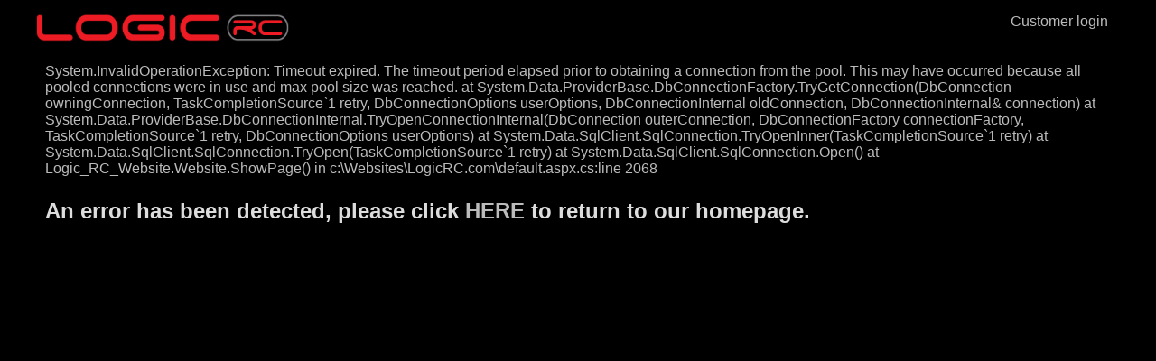

--- FILE ---
content_type: text/html; charset=utf-8
request_url: https://www.logicrc.com/default.aspx?s=c:0,c:70,c:70-30,c:70-30-10&ItemId=G-PRM1581-00
body_size: 5291
content:


<!DOCTYPE HTML>


<html lang="en">


<head><link rel="apple-touch-icon" sizes="57x57" href="/images/apple-icon-57x57.png" /><link rel="apple-touch-icon" sizes="60x60" href="/images/apple-icon-60x60.png" /><link rel="apple-touch-icon" sizes="72x72" href="/images/apple-icon-72x72.png" /><link rel="apple-touch-icon" sizes="76x76" href="/images/apple-icon-76x76.png" /><link rel="apple-touch-icon" sizes="114x114" href="/images/apple-icon-114x114.png" /><link rel="apple-touch-icon" sizes="120x120" href="/images/apple-icon-120x120.png" /><link rel="apple-touch-icon" sizes="144x144" href="/images/apple-icon-144x144.png" /><link rel="apple-touch-icon" sizes="152x152" href="/images/apple-icon-152x152.png" /><link rel="apple-touch-icon" sizes="180x180" href="/images/apple-icon-180x180.png" /><link rel="icon" type="image/png" sizes="192x192" href="/images/android-icon-192x192.png" /><link rel="icon" type="image/png" sizes="32x32" href="/images/favicon-32x32.png" /><link rel="icon" type="image/png" sizes="96x96" href="/images/favicon-96x96.png" /><link rel="icon" type="image/png" sizes="16x16" href="/images/favicon-16x16.png" /><link rel="manifest" href="/manifest.json" /><meta name="msapplication-TileColor" content="#000000" /><meta name="msapplication-TileImage" content="/images/ms-icon-144x144.png" /><meta name="theme-color" content="#000000" /><link href="magiczoomplus/magiczoomplus.css" rel="stylesheet" type="text/css" media="screen" />
    <script src="magiczoomplus/magiczoomplus.js" type="text/javascript"></script>

    <link href="magicslideshow/magicslideshow.css" rel="stylesheet" type="text/css" media="screen" />
    <script src="magicslideshow/magicslideshow.js" type="text/javascript"></script>



    <script>
        var numSubs = 0;
    </script>


    <script type="text/javascript" src="scripts/jquery.min.js?v371"></script>
<script type="text/javascript" src="scripts/jqueryslidemenu.js?v3"></script>
<style type="text/css">
.mss-slide div { 
    text-align:center;
}
.mss-slide figure.mz-figure {
    width: 100%;
    height: 100%;
}  
</style>
  

<link href="CSSPage.css" rel="stylesheet" type="text/css" />

<link href="CSSMenu.css" rel="stylesheet" type="text/css" />
<meta name="viewport" content="width=980" /><meta name="viewport" content="width=device-width" /><!-- Google tag (gtag.js) -->
<script async src="https://www.googletagmanager.com/gtag/js?id=G-MXXKW366Z9"></script>
<script>
    window.dataLayer = window.dataLayer || [];
    function gtag() { dataLayer.push(arguments); }
    gtag('js', new Date());

    gtag('config', 'G-MXXKW366Z9');
</script>




<title>
	 Protoform 1/7 2021 Ford Mustang GT Clear Body: ARRMA Felony
</title>
<meta name="title" content= />


</head>

<body>

    <div style="margin: 0 auto;">
    <div id="wholepage">
    

    
    <div style="width:100%; height:100%; margin:0px; padding:0px;"  >
        <div style="display:flex" >
            
                 
<div style="width:100%; display:block;">
<div id="TopLeft" style="float:left;">   
<nav role="navigation">
  <div id="NavMenuToggle">

    <input type="checkbox" class="NavBurgerCheckbox" id="menuburger" aria-label="NavBurgerCheckbox" name="NavBurgerCheckbox" onclick="toggle_leftframe_vis(this);"/>

    <span></span>
    <span></span>
    <span></span>
 
</div>
    </nav>
    </div>
<div id="TopMid" style="float:left;"><a href=".\?LinkId=Homepage&s=c:0" title="Logic RC Homepage" >
    <img class='mainlogo' src="Images/LogicLogo_flat.png" 
                    title="Logic RC Homepage" alt="Logic RC Homepage" /></a>
  </div>

<div  id="TopRight" style="float:right;">
<a href=/Login.aspx?ItemId=G-PRM1581-00 title='Customer login'><div class='custlogin' onmouseover="this.className='custloginselected'" onmouseout="this.className='custlogin'"><div id=custlogin >Customer login</div></div></a>
    
</div>
</div></div>

                    
        
        <div valign="top">
            
            
            <div id="mainpage">

    System.InvalidOperationException: Timeout expired.  The timeout period elapsed prior to obtaining a connection from the pool.  This may have occurred because all pooled connections were in use and max pool size was reached.
   at System.Data.ProviderBase.DbConnectionFactory.TryGetConnection(DbConnection owningConnection, TaskCompletionSource`1 retry, DbConnectionOptions userOptions, DbConnectionInternal oldConnection, DbConnectionInternal& connection)
   at System.Data.ProviderBase.DbConnectionInternal.TryOpenConnectionInternal(DbConnection outerConnection, DbConnectionFactory connectionFactory, TaskCompletionSource`1 retry, DbConnectionOptions userOptions)
   at System.Data.SqlClient.SqlConnection.TryOpenInner(TaskCompletionSource`1 retry)
   at System.Data.SqlClient.SqlConnection.TryOpen(TaskCompletionSource`1 retry)
   at System.Data.SqlClient.SqlConnection.Open()
   at Logic_RC_Website.Website.ShowPage() in c:\Websites\LogicRC.com\default.aspx.cs:line 2068<h3>An error has been detected, please click <a href='https://www.logicrc.com'>HERE</a> to return to our homepage.</h3><br>
    
</div></div></div>

    </div>       
</div>
    
    <script src="/scripts/LogicNav.js" type="text/javascript"></script>    

</body>
    


<!--  Server Page Load Time 15.000022seconds -->    
</html>


--- FILE ---
content_type: text/css
request_url: https://www.logicrc.com/CSSPage.css
body_size: 53099
content:

:root {
    --left-frame-width: 230px;
    --page-max-width: 1200px;
    --main-page-padding: 6px;
    --breadcolor: #444444;
}



html {
    min-height: 100%;
}

body {
    height: 100%;
    width: 100%;
    margin: 0px 0px 50px 0px;
    background: #000000;
    /*background-image: url(Images/Background.jpg);*/
    color: #bbb;
    font-family: Arial, Helvetica, sans-serif;
    table-layout: auto;
    /*border-collapse: collapse;*/
    empty-cells: hide;
    text-decoration: none;
    /* background-image: url( 'Images/Grad1.png' );*/
    background-repeat: repeat;
    z-index: 1;
}


#BasketLogo {
}

.BasketTop {
    float: left;
    text-align: center;
    transition: 0.5s ease;
}

.BasketLockTop {
    transition: 0.5s ease;
    position: fixed;
    top: -15px;
    z-index: 50;
    border-radius: 15px;
    padding: 20px 15px 10px 15px;
    border: 2px solid #f00;
    background-color: rgba(60,60,60,.9);
}

.ItemViewSelect {
    width: 20px;
    height: 20px;
    border: 1px solid #bbbbbb;
    border-radius: 3px;
    margin: 2px;
    padding: 1px;
}

.ItemViewSelectOn {
    width: 20px;
    height: 20px;
    border: 2px solid #038bba;
    border-radius: 4px;
    margin: 1px;
    padding: 1px;
}



.QtyBox {
    transition-duration: 0s;
}


h3 {
    font-size: 1.5em;
    color: #ddd;
}

h4 {
    font-size: 1.2em;
    color: #ddd;
}

img {
    border-style: none;
}

.mainlogo {
    /* width: 476px;
height: 76px;*/
    /*    width: 375px;
    height: 60px;*/
    width: 280px;
    height: auto;
    border: 0px;
}

.anivlogo {
    width: 151px;
    height: 45px;
    border: 0px;
    padding-left: 35px;
}

#TopLeft {
    width: 10px;
}

#TopMid {
    text-align: left;
}

#TopRight {
    width: 140px;
    text-align: right;
    padding-right: 10px;
    vertical-align: middle;
}

.sociallogo {
    width: 30px;
    height: 30px;
    border: 0px;
    text-align: right;
}

.small {
    font-size: 12px; /* 75% of the baseline */
}

.large {
    font-size: 20px; /* 125% of the baseline */
}

table {
    border-spacing: 0px;
}

a:link {
    color: #bbb;
    text-decoration: none;
    padding: 2px 0px 2px 0px;
}

a:visited {
    color: #bbb;
    padding: 2px 0px 2px 0px;
}

a:hover {
    color: #e44;
    text-decoration: none;
    border-radius: 4px;
    padding: 2px 0px 2px 0px;
}

/*
a:focus {
    color: #F22;
    background: rgba(255,255,255, 0.2);
    border-radius: 4px;
    padding: 2px 0px 2px 0px;
}
*/

#wholepage {
    text-align: left;
    position: relative;
    top: 15px;
    margin: 0px auto 10px auto;
    padding: 0px;
    max-width: 1231px;
    max-width: var(--page-max-width);
    z-index: 1;
}

.CancelBtn {
    border-radius: 3px;
    border: 1px solid rgba(0,0,0,.1);
    background: rgba(255, 255, 255,0);
    transition: ease-in 0.15s;
    padding: 1px;
}

.CancelBtnHover {
    border: 1px solid rgba(0,0,0,0.6);
    background: rgba(200, 200,200,0.9);
    transition: ease-in 0.15s;
    border-radius: 3px;
    padding: 1px;
}

.StatusIcon {
    border-radius: 9px;
    border: 1px solid rgba(0,0,0,.4);
    background: rgba(255, 255, 255,0);
    transition: ease-in 0.15s;
    padding: 0px;
    vertical-align: top;
    margin: 2px;
}

.StatusIconHover {
    border: 1px solid rgba(0,0,0,0.7);
    background: rgba(255, 255,255,0.6);
    transition: ease-in 0.15s;
    border-radius: 10px;
    vertical-align: top;
    padding: 1px;
    margin: 1px;
}

.AddBtn {
    font-size: smaller;
    border-radius: 5px;
    background-color: #ccc;
}

#mainpage {
    padding: 10px 0px 0px 10px;
    position: relative;
    font-family: Arial, Verdana;
    /* background-image: url(Images/Background2.png); */
    /* background-image: url(images/BackgroundDark.png); */
    background-repeat: repeat-x;
    min-height: 20px;
    top: 10px;
    margin-bottom: 10px;
    z-index: 1;
    max-width: calc(100vw - 40px);
    /* overflow: auto; */
}

#mainright {
    position: relative;
    /* background-image: url(images/BackgroundDark.png); */
    background-position: top right;
    background-repeat: no-repeat;
    width: 15px;
    z-index: 0;
    top: 10px;
    padding: 10px 0px 0px 0px;
}

.topframe {
    padding: 2px 2px 8px 2px;
    margin: 0px;
    position: relative;
    z-index: 10;
}

.leftframe {
    z-index: 0;
    padding: 1px;
    /* border: 1px solid grey; */
    /* background: #666; */
    /* max-height: 1000px;*/
    min-width: 250px;
    max-width: 250px;
    min-width: var(--left-frame-width);
    max-width: var(--left-frame-width);
    clear: both;
    -moz-border-radius: 5px;
    border-radius: 6px;
    float: left;
}

td.leftframetd {
    width: 250px;
}

.mainframe {
    top: 0px;
    border: 1px solid gray;
    -moz-border-radius: 5px;
    border-radius: 5px;
    padding: 8px;
    position: relative;
    overflow: visible;
    float: right;
    max-width: 1210px;
    max-width: calc( var(--page-max-width) - var(--left-frame-width) - 50px );
    width: calc(100% - 250px - 24px);
    width: calc(100% - var(--left-frame-width) - 24px);
    display: block;
    padding-bottom: 20px;
}


.glamour-image img {
    max-width: 100%;
}


.divider-image img {
    max-width: 100%;
}

.wrapDiv iframe {
    max-width: 100%;
}



.itemviewer {
    position: relative;
    /*width:100%;*/
    height: 100%;
    color: #bbb;
    /*top:0px;*/
    font-size: small;
}

.itemlayout {
    position: relative;
    background: #ddd;
    /*padding: 3%;*/
    color: #444;
    width: 100%;
    height: 75px;
    text-decoration: none;
}

.itemlayoutselected {
    position: relative;
    background: #444;
    /*padding: 3%;*/
    height: 75px;
    color: #ddd;
    width: 100%;
    text-decoration: none;
}

.itemlayoutgrid3 {
    position: relative;
    background: #ddd;
    /*padding: 3%;*/
    color: #444;
    width: 300px;
    text-align: center;
    text-decoration: none;
    border: 1px solid black;
    max-width: calc((100vw - 350px) / 3 );
    height: auto;
}



.itemlayoutselectedgrid3 {
    position: relative;
    background: #444;
    /*padding: 3%;*/
    color: #ddd;
    width: 300px;
    text-decoration: none;
    text-align: center;
    border: 1px solid red;
    max-width: calc((100vw - 350px) / 3 );
    height: auto;
}

.itemlayoutgrid4 {
    position: relative;
    background: #ddd;
    /*padding: 3%;*/
    color: #444;
    width: 225px;
    text-align: center;
    text-decoration: none;
    border: 1px solid black;
    max-width: calc((100vw - 350px) / 4 );
    height: auto;
}

.ItemGridBasic {
    position: relative;
    background: #ddd;
    /*padding: 3%;*/
    color: #444;
    width: 300px;
    text-align: center;
    text-decoration: none;
    border: 1px solid black;
    max-width: calc(((100vw - var(--left-frame-width) - 40px ) / 4) - 2px);
    height: auto;
}

.itemlayoutselectedgrid4 {
    position: relative;
    background: #444;
    /*padding: 3%;*/
    color: #ddd;
    width: 225px;
    text-decoration: none;
    text-align: center;
    border: 1px solid red;
    max-width: calc((100vw - 350px) / 4 );
    height: auto;
}

.ItemGridBasicSelected {
    position: relative;
    background: #444;
    /*padding: 3%;*/
    color: #ddd;
    width: 225px;
    text-decoration: none;
    text-align: center;
    border: 1px solid red;
    max-width: calc(((100vw - var(--left-frame-width) - 40px ) / 3) - 2px);
    height: auto;
}

.itemlayoutgrid5 {
    position: relative;
    background: #ddd;
    /*padding: 3%;*/
    color: #444;
    width: 180px;
    max-width: calc((100vw - 350px) / 5 );
    text-align: center;
    text-decoration: none;
    border: 1px solid black;
    height: auto;
}

.itemlayoutselectedgrid5 {
    position: relative;
    background: #444;
    /*padding: 3%;*/
    color: #ddd;
    width: 180px;
    text-decoration: none;
    text-align: center;
    border: 1px solid red;
    max-width: calc((100vw - 350px) / 5 );
    height: auto;
}

.columns3 {
    -webkit-column-count: 3; /* Chrome, Safari, Opera */
    -moz-column-count: 3; /* Firefox */
    column-count: 3;
}

.columns2 {
    -webkit-column-count: 2; /* Chrome, Safari, Opera */
    -moz-column-count: 2; /* Firefox */
    column-count: 2;
}

.itembasket {
    position: relative;
    background: #ddd;
    padding: 0px;
    margin: 0px;
    border: 0px;
    color: #444;
    width: 100%;
    top: 0px;
    text-align: center;
    text-decoration: none;
}

.itembasketselected {
    position: relative;
    background: #444;
    padding: 0px;
    border: 0px;
    margin: 0px;
    top: 0px;
    color: #F33;
    text-decoration: none;
    text-align: center;
}

.itemlayoutimage {
    position: relative;
    background: #ccc;
    padding: 1px;
    /*padding-top:2px;
padding-Bottom:0px;*/
    /*padding: 3%;*/
    /*height:75px; */
    color: #444;
    width: 100%;
    text-decoration: none;
}

.itemlayoutimageselected {
    position: relative;
    background: #444;
    /*padding: 3%;*/
    /*height:75px;*/
    /*color: #bbb; */
    color: #f35;
    width: 100%;
    text-decoration: none;
    cursor: pointer;
    -moz-border-radius: 0px;
    border-radius: 0px;
    border-style: solid;
    border-width: 1px;
    border-color: #544;
}

.ItemConfigId {
    font-size: smaller;
    color: blue;
    float: right;
}

.itemdivider {
    position: relative;
    margin: 0px;
    border-bottom: 1px solid #555;
    padding: 0px;
    clear: both;
}

.itemtable {
    position: relative;
}

.mainimages {
    width: 600px;
    float: left;
}



.smallimages {
    float: left;
    border: solid 0px #555;
    margin-top: 7px;
    /* width: 100px;*/
}

table.smallimages {
    border-width: 0px;
    border-spacing: 0px;
    padding: 0px;
    width: 102px;
}

    table.smallimages td {
        border-width: 1px 1px 1px 1px;
        padding: 0px;
        border-style: solid;
        border-color: white;
        color: black;
    }

        table.smallimages td:hover {
            border-width: 1px 1px 1px 1px;
            padding: 0px;
            border-style: solid;
            border-color: red;
            border-collapse: separate;
            color: black;
        }




.itemimage {
    /* position:absolute;
top:0px;
left:0px;*/
    width: 100px;
    height: 75px;
    float: left;
    background-color: white;
    text-align: center;
    font-size: small;
    color: #BBB;
    overflow: hidden;
    transition: 0.5s;
}

    .itemimage:hover {
        transform: scale(1.03, 1.03);
    }

.catnumbers {
    clear: none;
    float: right;
}

.catnames {
    float: left;
}

.thumbselect {
    text-align: center;
    width: 68px;
    height: 52px;
    background: rgba(255,255,255,0.1);
    float: left;
    border: solid 0px;
    border-color: #ddd;
}

    .thumbselect a:hover {
        border: solid 1px;
        border-color: #0ff;
        border-radius: 3px;
    }

    .thumbselect img {
        width: 66px;
        height: 50px;
        border-radius: 3px;
    }

.itemid {
    /* position:relative;
top:0px;
left:30%;*/
    float: left;
    width: 120px;
    margin: 0px 0px 0px 10px;
}

.itemname {
    /* position:absolute;
top:0px;
left:50%;*/
    float: left;
    margin: 0px 0px 0px 10px;
    max-width: 370px;
}

.itemnamesmall {
    /* position:absolute;
top:0px;
left:50%;*/
    float: left;
    margin: 0px 0px 0px 10px;
    width: 190px;
}

.multidiscount {
    /* position:absolute;
top:0px;
left:50%;*/
    width: 105px;
}

.itemprice {
    /*position:absolute;
top:0px;
right:0px;*/
    float: right;
    text-align: right;
}

.barcode {
    float: right;
    text-align: right;
    margin: 0px 0px 0px 10px;
}

.clearboth {
    clear: both;
}

.selecteditemid {
    float: left;
    padding-right: 15px;
    white-space: nowrap;
    font-size: 1.2em;
    color: #ffffff;
}

.selecteditemname {
    float: left;
    padding-right: 10px;
    font-weight: bold;
    font-size: 1.2em;
    color: #ffffff;
}

.selecteditemprice {
    float: right;
    clear: right;
    min-width: 10%;
    white-space: nowrap;
    padding-right: 10px;
    padding-left: 5px;
    font-size: 1.2em;
    color: #ffffff;
}

.selecteditemdescription {
    position: relative;
    clear: both;
    left: 0%;
    width: 98%;
    padding: 5px;
}

.selecteditemdescription2 {
    position: relative;
    font-style: italic;
    left: 0%;
    width: 98%;
    padding-bottom: 15px;
}

.selectediteminstructions {
    position: relative;
    font-style: italic;
    padding-bottom: 15px;
    cursor: pointer;
}

.selectediteminstructions1 {
    position: relative;
    font-style: italic;
    padding-bottom: 15px;
    text-align: center;
    max-width: 100px;
    cursor: pointer;
}

.categoryviewer {
    position: relative;
    background: #171717;
    margin: 7px 2px 2px 2px;
    border: 1px solid grey;
    font-size: 0.9em;
    color: #ccc;
    text-decoration: none;
    padding: 2px;
    -moz-border-radius: 5px;
    border-radius: 5px;
}

.categoryheader {
    background: #ccc;
    font-weight: bold;
    font-style: italic;
    border-bottom: solid 1px;
    color: #222;
    font-size: medium;
    padding: 0px 3px 0px 5px;
    border-radius: 4px;
}

.categoryheaderred {
    background: #dbb;
    font-weight: bold;
    font-style: italic;
    border-bottom: solid 1px;
    color: #111;
    font-size: medium;
    padding: 1px 3px 1px 5px;
    border-radius: 4px;
}

.searchbox {
    position: relative;
    background: #222;
    margin: 0px 2px 0px 2px;
    border: 1px solid grey;
    font-size: small;
    color: #bbb;
    text-decoration: none;
    padding: 5px;
    -moz-border-radius: 5px;
    border-radius: 5px;
}

.searchbutton {
    height: 15px;
    width: 15px;
    padding: 2px;
    margin: 0px;
    float: right;
    cursor: pointer;
}

.searchwrap {
    display: inline-block;
    width: 100%;
}

.searchtitle {
    font-weight: bold;
    font-style: italic;
    color: #bbb;
    font-size: medium;
    margin: 0px;
}

.searchbox input[type="text"] {
    width: calc(100% - 20px);
    box-sizing: border-box;
    -webkit-box-sizing: border-box;
    -moz-box-sizing: border-box;
    float: left;
}


.narrowselection {
    -moz-border-radius: 5px;
    border-radius: 5px;
    background: #ddd;
    border: solid 1px;
    color: #222;
    font-size: medium;
    padding: 2px 2px 2px 2px;
    margin: 5px 1px 1px 1px;
}

.narrowselectiontext {
    font-weight: bold;
    font-style: italic;
    padding-left: 4px;
}


.category {
    position: relative;
    padding: 1px 3px 1px 5px;
    /* color: #bbb; */
}

.custlogin {
    position: relative;
    padding: 0px 3px 0px 5px;
}

.custloginselected {
    position: relative;
    background: #555;
    padding: 0px 3px 0px 5px;
    color: #F33;
    text-decoration: none;
    -moz-border-radius: 3px;
    border-radius: 3px;
}

.custloginbox {
    /*min-width: 160px; */
    font-size: 12px;
    color: #ddd;
    border: solid #777 1px;
    border-radius: 5px;
    padding: 2px 2px 2px 5px;
    text-align: left;
    position: relative;
}

#MiniBasket {
    color: #ddd;
    z-index: 100;
    min-width: 410px;
    left: -270px;
    float: right;
    padding: 10px;
    background: #222;
    clear: both;
    position: absolute;
    border: 2px solid #aaa;
    border-radius: 10px;
    display: none;
    max-height: calc(100vh - 130px);
    overflow: auto;
}

.MiniBasketButtons {
    padding-left: 15px;
    padding-right: 15px;
    padding-bottom: 5px;
    overflow: hidden;
    min-width: 95px;
}


.categoryred {
    position: relative;
    padding: 0px 3px 0px 5px;
    color: #bbb;
    background: #222;
}

.categoryselected {
    position: relative;
    background: #555;
    padding: 1px 3px 1px 5px;
    color: #F22;
    text-decoration: none;
    -moz-border-radius: 3px;
    border-radius: 3px;
}

.category2 {
    position: relative;
    padding: 0px 3px 0px 5px;
    color: #bbb;
}

.categoryselected2 {
    position: relative;
    padding: 0px 3px 0px 5px;
    background: #999;
    color: #F22;
    -moz-border-radius: 3px;
    border-radius: 3px;
}



.breadcrumbs {
    color: #444;
    padding: 0px;
    margin: 0px;
}



    .breadcrumbs li {
        color: #bbb;
        font-weight: bolder;
        text-decoration: none;
        display: inline-block;
    }



        .breadcrumbs li a {
            display: inline-block;
            font-size: small;
            color: #777;
            text-decoration: none;
        }


            .breadcrumbs li a:hover {
                display: inline-block;
                font-size: small;
                color: #F22;
                text-decoration: none;
            }






    .breadcrumbs a:hover {
        font-size: small;
        color: #F22;
        text-decoration: none;
        cursor: pointer;
    }






.breadcrumbsviewer {
    position: relative;
    /*background: #ddd;*/
    padding: 1px 2px 1px 2px;
    color: #444;
}

.breadcrumb {
    /*background: #ddd;*/
    font-size: small;
    color: #777;
    text-decoration: none;
}

.breadcrumbmain {
    /*background: #ddd;*/
    color: #bbb;
    font-weight: bolder;
    text-decoration: none;
}

.breadcrumbselected {
    /*background: #555;*/
    font-size: small;
    color: #F22;
    text-decoration: none;
    cursor: pointer;
}

.breadcrumbmainselected {
    /*background: #555;*/
    /*font-size:small;*/
    font-weight: bolder;
    color: #F22;
    text-decoration: none;
    cursor: pointer;
}



.breadcrumb1 ol {
    padding: 0px;
    margin: 0px;
}

.breadcrumb1 li {
    float: left;
    background: #444444; /*var(--breadcolor)*/
    padding: 3px 3px 3px 5px;
    position: relative;
    font-size: 13px;
    white-space: nowrap;
    letter-spacing: 0.9px;
    display: inline-block;
    color: #C0C0C0;
    line-height: 16px;
    margin-top: 5px;
    margin-bottom: 5px;
    margin-left: 14px;
}

    .breadcrumb1 li a:link {
        color: #C0C0C0;
        text-decoration: none;
        padding: 0px;
    }

    .breadcrumb1 li a:visited {
        color: #C0C0C0;
        text-decoration: none;
        padding: 0px;
    }

    .breadcrumb1 li a:hover {
        color: #ff0000;
        text-decoration: none;
        padding: 0px;
    }

    .breadcrumb1 li:first-child {
        margin-left: 0px;
    }

    .breadcrumb1 li:before {
        content: "";
        width: 0;
        height: 0;
        border-top: 11px solid #444444; /*var(--breadcolor)*/
        border-bottom: 11px solid #444444; /*var(--breadcolor)*/
        border-left: 10px solid transparent;
        position: absolute;
        top: 0px;
        left: -10px;
    }

    .breadcrumb1 li:first-child:before {
        border-left: 0px solid transparent;
        left: 0px;
    }

    .breadcrumb1 li:after {
        content: "";
        width: 0;
        height: 0;
        border-top: 11px solid transparent;
        border-bottom: 11px solid transparent;
        border-left: 10px solid #444444; /*var(--breadcolor)*/
        position: absolute;
        top: 0px;
        right: -10px;
    }

.layoutselect {
    float: left;
    width: calc(100% - 10px);
    color: #eee;
}

    .layoutselect select {
        background: #333;
        color: #eee;
        /* border: solid 1px #999; 
padding: 5px; 
border-radius:5px;*/
    }


.selectitemviewer {
    /*background: #ddd;*/
    padding: 1px 2px 1px 2px;
    color: #444;
    position: static;
    top: 0px;
}

.content {
    display: table-cell;
    color: red;
}


.Tab {
    /*  background: url(Images/tab.jpg) repeat;*/
    background-color: #b5b5b5;
    height: 38px;
    padding: 0px 9px 0px 10px;
    color: #444;
    text-decoration: none;
    text-align: center;
    cursor: pointer;
    border-right: solid 1px #aaa;
    font-size: medium;
}


.TabSelected {
    /*  background: url(Images/tab_selected.jpg) repeat;*/
    background-color: #444;
    height: 38px;
    padding: 0px 9px 0px 9px;
    border-right: solid 1px #aaa;
    border-left: solid 1px #aaa;
    color: #f22;
    text-align: center;
    text-decoration: none;
    cursor: pointer;
    font-size: medium;
}

#footer {
    transition-duration: 1s;
}

.footer {
    position: fixed;
    background: #000;
    color: #888;
    width: 100%;
    font-size: 80%;
    border-top: #222 solid 1px;
    padding-top: 5px;
    text-align: center;
    bottom: -40px;
    left: 0px;
    text-decoration: none;
}


.pagenumberviewer {
    position: relative;
    /*background: #ddd;*/
    padding: 1px 2px 1px 2px;
}

.pagechange {
    /*background: #ddd;*/
    font-size: small;
    color: #bbb;
    text-decoration: none;
    width: 80px;
}

.pagenumbers {
    font-size: small;
    color: #bbb;
    text-decoration: none;
    max-width: 120px;
    text-align: center;
}

.pagechangeselected {
    background: #333;
    font-size: small;
    color: #F22;
    text-decoration: none;
    cursor: pointer;
    width: 80px;
}

CustDetails table.CustDetails {
    border-width: 0px;
    border-collapse: collapse;
}

table.CustDetails td {
    padding: 1px 5px 0px 15px;
    color: #eee;
    font-size: medium;
    white-space: nowrap;
}

table.basket {
    border-width: 1px;
    border-spacing: 0px;
    border-style: solid;
    border-color: #aaa;
    border-collapse: collapse;
    /*  background-color: #222;*/
    width: 95%;
    max-width: 920px;
}

    table.basket td a:visited, table.basket td a:link {
        color: #aae;
    }

    table.basket td a:HOVER {
        color: #F11;
    }


    table.basket tr {
        background-color: #222;
    }

        table.basket tr:nth-child(even) {
            background: #151515;
        }

    table.basket td {
        border-width: 1px;
        padding: 2px 2px 2px 5px;
        border-style: solid;
        border-color: #aaa;
        color: #ddd;
        font-size: smaller;
        /* background: #222; */
    }

    table.basket a:hover {
        color: #f00;
        background-color: #555;
    }

    table.basket th {
        border-width: 1px;
        padding: 1px;
        border-style: solid;
        border-color: #aaa;
        background-color: #444;
        color: #fff;
        font-size: 0.9em;
    }

    table.basket tr.h1 td {
        background-color: #311;
    }

    table.basket tr.h2 td {
        background-color: #511;
    }

    table.basket tr td.h0 {
        background-color: #bfb;
    }

    table.basket tr td.h1 {
        background-color: #cce;
    }

    table.basket tr td.h2 {
        background-color: #dcc;
    }

    table.basket tr td.h3 {
        background-color: #ebb;
    }

    table.basket tr td.h4 {
        background-color: #e77;
    }



table.discount {
    border-width: 1px;
    border-spacing: 0px;
    border-style: solid;
    border-color: gray;
    border-collapse: collapse;
    background-color: #ddd;
    max-width: 120px;
}

    table.discount td {
        border-width: 1px;
        padding: 1px;
        border-style: solid;
        border-color: blue;
        background-color: #ddd;
        color: black;
        font-size: smaller;
        text-align: center;
    }

table.spectable {
    /*border-width: 1px;
border-spacing: 0px;
border-style: solid;
border-color: #555;*/
    border: 0px solid #555;
    border-collapse: collapse;
    background-color: #ccc;
    background: none;
    /*width: 90%;*/
}

    table.spectable a:link {
        color: #bbe;
    }

    table.spectable a:visited {
        color: #11b;
    }

    table.spectable a:hover {
        color: #c00;
    }

    table.spectable a:focus {
        color: #F00;
        background: #eee;
        border-radius: 4px;
    }

    table.spectable th {
        padding: 3px 15px 3px 15px;
        border-right: solid;
        border-left: solid;
        background-color: #333;
        color: #eee;
        font-size: 1.1em;
        border-collapse: collapse;
        border-width: 1px;
        border-style: solid;
        border-color: #999;
        border-top: 0px;
        text-align: left;
    }

        table.spectable th:first-child {
            border-radius: 8px 0 0 0;
            border-left: 0px;
        }

        table.spectable th:last-child {
            border-radius: 0 8px 0 0;
            border-right: 0px;
        }


    table.spectable tr:nth-child(even) {
        background-color: #111;
    }

    table.spectable tr:nth-child(odd) {
        background-color: #222;
    }


    table.spectable td {
        padding: 3px 15px 2px 15px;
        border-width: 1px;
        border-style: solid;
        color: #ddd;
    }


table.spectable2 {
    text-align: center;
    border-width: 1px;
    border-spacing: 0px;
    border-style: solid;
    border-color: #ddd;
    border-collapse: collapse;
    background-color: #111;
    margin-left: 25%;
    /*width: 50%;*/
}

    table.spectable2 th {
        border-width: 1px;
        padding: 3px;
        border-style: solid;
        border-color: #ddd;
        padding: 3px;
        background-color: #333;
        color: #eee;
    }

    table.spectable2 td {
        border-width: 1px;
        border-style: solid;
        border-color: #ddd;
        font-size: smaller;
        background-color: #111;
        color: #ddd;
        padding: 3px;
    }

.buynowiframe {
    height: 26px;
    min-width: 72px;
    max-width: 140px;
    border: 0px;
    margin: 0px;
    /*  background: url('data:image/svg+xml;charset=utf-8,<svg xmlns="http://www.w3.org/2000/svg" width="100%" height="100%" viewBox="0 0 100% 100%"><text fill="%230000FF" x="50%" y="50%" font-family="\'Lucida Grande\', sans-serif" font-size="8" text-anchor="middle">Loading...</text></svg>') 0px 0px no-repeat;
    */
}

.iframebody {
    border: 0px;
    margin: 0px;
}

iframe {
    overflow: hidden;
}

table.cart {
    color: #FFFFFF;
}


.youtubew {
    max-width: 919px;
    max-height: 514px;
    width: calc(100vw - 300px);
    height: calc((100vw - 300px) * 56 / 100);
    border: 1px solid #555;
    border-radius: 4px;
}

.invoicepdf {
    max-width: 1000px;
    max-height: calc((100vh) - 120px );
    width: calc(90vw );
    height: calc((100vh) - 120px );
    border: 1px solid #555;
    border-radius: 4px;
}

.youtube {
    width: 640px;
    height: 480px;
}

.GridImage5 {
    max-width: calc(((100vw - 320px) / 5 ) - 20px );
    max-height: calc((100vw - 320px) / 5 * 0.75);
    transition: 0.5s;
}

    .GridImage5:hover {
        transform: scale(1.03, 1.03);
    }

.GridImage4 {
    max-width: calc(((100vw - 320px) / 4 ) - 16px );
    max-height: calc((100vw - 320px) / 4 * 0.75);
    transition: 0.5s;
}

    .GridImage4:hover {
        transform: scale(1.03, 1.03);
    }

.ItemGridBasicImage {
    max-width: calc(((100vw - var(--left-frame-width) - 4px ) / 4 ) - 16px );
    max-height: calc((100vw - var(--left-frame-width)  ) / 4 * 0.75);
    transition: 0.5s;
}

    .ItemGridBasicImage:hover {
        transform: scale(1.03, 1.03);
    }


.GridImage3 {
    max-width: calc(((100vw - 320px) / 3 ) - 12px );
    max-height: calc((100vw - 320px) / 3 * 0.75);
    transition: 0.5s;
}

    .GridImage3:hover {
        transform: scale(1.03, 1.03);
    }




.GridImageDiv3 {
    height: calc((100vw - 320px) / 3 * 0.75);
    max-height: calc((100vw - 320px) / 3 * 0.75);
    background: #fff;
    display: table-cell;
    vertical-align: middle;
    text-align: center;
    width: 300px;
    overflow: hidden;
}

.GridImageDiv5 {
    height: calc((100vw - 320px) / 5 * 0.75);
    max-height: calc((100vw - 320px) / 5 * 0.75);
    background: #fff;
    display: table-cell;
    vertical-align: middle;
    text-align: center;
    width: 300px;
    overflow: hidden;
}

.GridImageDiv4 {
    height: calc((100vw - 320px) / 4 * 0.75);
    max-height: calc((100vw - 320px) / 4 * 0.75);
    background: #fff;
    display: table-cell;
    vertical-align: middle;
    text-align: center;
    width: 300px;
    overflow: hidden;
}










/* Sub Menu Starts Here */



#menu {
    position: absolute;
    width: 300px;
    list-style-type: none;
    -webkit-font-smoothing: antialiased;
}


.NavMenu {
    border-style: solid;
    border-color: #959595;
    background-color: #000000;
    border-width: 1px;
    border-radius: 6px;
    max-width: 230px;
    min-width: 230px;
    font-family: Arial;
    margin: 5px;
    overflow: hidden;
    padding: 3px;
    display: block;
}

.NavBurgerCheckbox {
    display: none;
}

.NavDividerRed {
    margin: 3px 3px 3px 3px;
    background: linear-gradient(to right, rgba(255,0,0,1), rgba(255,0,0,0.8), rgba(255,0,0,1),rgba(255,0,0,0.8), rgba(255,0,0,0.1));
    padding-top: 0px;
    padding-bottom: 1px;
}

.NavHeading {
    background: #000000;
    font-weight: bold;
    font-style: normal;
    color: #FFFFFF;
    font-size: medium;
    padding: 1px 3px 1px 5px;
}

.NavItem {
    position: relative;
    padding: 0px 3px 0px 5px;
    color: #444;
}


.NavItemHover {
    position: relative;
    padding: 0px 3px 0px 5px;
    color: #0000000;
    background: 000000;
}


.NavItemSelected {
    position: relative;
    background: linear-gradient(to right, rgba(150,150,150,0.4), rgba(150,150,150,0.4), rgba(150,150,150,0.4), rgba(150,150,150,0.05));
    padding: 0px 3px 0px 5px;
    color: #D0CFCF;
    text-decoration: none;
    -moz-border-radius: 3px;
    border-radius: 3px;
}

.NavSubItem {
    /* position:relative;    */
    padding: 0px 3px 0px 5px;
    color: #444;
    transform: scaleY(0);
    max-height: 0px;
    padding-left: 20px;
    transition: 1.5sec ease-out;
    visibility: hidden;
    overflow: hidden;
}


.NavSubExpand {
    visibility: hidden;
}


.NavDividerWhite {
    margin: 6px 3px 3px 3px;
    background: linear-gradient(to right, rgba(255,255,255,1), rgba(255,255,255,0.4), rgba(255,255,255,0.4), rgba(255,255,255,0.05));
    padding-top: 0px;
    padding-bottom: 1px;
}



.NavReset {
    background-color: #212121;
    width: 40px;
    height: 12px;
    border-radius: 3px;
    color: #B0AFAF;
    padding: 2px 4px 5px 8px;
    font-size: 10pt;
    display: block;
    float: right;
}

.NavResetHover {
    background-color: #323232;
    width: 40px;
    height: 12px;
    border-radius: 3px;
    color: #D8D5D5;
    padding: 2px 4px 5px 8px;
    font-size: 10pt;
    display: block;
    float: right;
}



/* Sub Menu Starts Here */
#subMenuToggle {
    display: block;
    position: relative;
    width: 20px;
    height: 15px;
    background: #2A2A2A;
    z-index: 1;
    border-radius: 5px;
    -webkit-user-select: none;
    user-select: none;
    font-size: 12pt;
    float: right;
}

    #subMenuToggle input {
        display: block;
        width: 20px;
        height: 15px;
        position: absolute;
        top: -7px;
        left: -5px;
        cursor: pointer;
        opacity: 0; /* hide this */
        z-index: 2; /* and place it over the hamburger */
        -webkit-touch-callout: none;
    }





    #subMenuToggle span {
        display: block;
        width: 11px;
        height: 3px;
        margin-bottom: -2px;
        position: relative;
        background: #666666;
        border-radius: 1px;
        z-index: 1;
        transform-origin: 14px 14px;
        transition: transform 1s cubic-bezier(0.77,0.2,0.05,1.0), background 1s, top 1s cubic-bezier(0.77,0.2,0.05,1.0), left 1s cubic-bezier(0.77,0.2,0.05,1.0), opacity 0.2s ease;
    }


        #subMenuToggle span:nth-last-child(2) {
            transform-origin: 0% 100%;
        }

        #subMenuToggle span:last-child {
            transform-origin: 100% 0%;
        }


    #subMenuToggle input:checked ~ span {
        background: #FF0004;
    }





    #subMenuToggle span:nth-last-child(2) {
        transform: rotate(-90deg) translate(0px, 0px);
        left: 12px;
        top: 10px;
    }


    #subMenuToggle input:checked ~ span:nth-last-child(2) {
        transform: rotate(45deg) translate(0px, 0px);
        top: 1px;
        left: 8px;
    }



    #subMenuToggle span:last-child {
        transform: rotate(-180deg) translate(0px, 0px);
        top: 8px;
        left: -6px;
    }

    #subMenuToggle input:checked ~ span:last-child {
        transform: rotate(-45deg) translate(0px, 0px);
        top: 1px;
        left: -1px;
    }


    #subMenuToggle input:hover ~ span:last-child {
    }

    #subMenuToggle input:hover ~ span {
        background: #aa5555;
    }













@media all and (max-width: 600px) {



    .NavMenu {
        border-style: solid;
        border-color: #FF0004;
        border-width: 0px;
        background-color: #000000;
        max-width: 100%;
        font-family: Arial;
        margin: 5px;
        overflow: hidden;
        padding: 3px;
        display: block;
    }

    .NavSubExpand {
        visibility: visible;
    }

    #MiniBasket {
        min-width: 300px;
        right: 0px;
        width: 98%;
        left: auto;
    }

    .BasketLockTop {
        right: 15px;
    }

    .MiniBasketButtons {
        padding: 3px;
    }

    /*		
a
{
text-decoration: none;
}

a:hover
{
color: #7F7F7F;
}
*/
    .searchbox input[type="text"] {
        font-size: 21px;
        width: calc(100% - 44px);
    }

    .searchbutton {
        height: 30px;
        width: 30px;
        padding: 1px 6px 1px 6px;
        margin: 0px;
        float: right;
    }

    #NavMenuToggle {
        display: block;
        position: relative;
        top: 5px;
        left: 5px;
        z-index: 1;
        -webkit-user-select: none;
        user-select: none;
        font-size: 12pt;
    }

        #NavMenuToggle input {
            display: block;
            width: 40px;
            height: 32px;
            position: absolute;
            top: -7px;
            left: -5px;
            cursor: pointer;
            opacity: 0; /* hide this */
            z-index: 2; /* and place it over the hamburger */
            -webkit-touch-callout: none;
        }


        #NavMenuToggle span {
            display: block;
            width: 33px;
            height: 4px;
            margin-bottom: 5px;
            position: relative;
            background: #666666;
            border-radius: 3px;
            z-index: 1;
            transform-origin: 4px 0px;
            transition: transform 0.5s cubic-bezier(0.77,0.2,0.05,1.0), background 0.5s cubic-bezier(0.77,0.2,0.05,1.0), opacity 0.55s ease;
        }

            #NavMenuToggle span:first-child {
                transform-origin: 0% 0%;
            }

            #NavMenuToggle span:nth-last-child(2) {
                transform-origin: 0% 100%;
            }


        #NavMenuToggle input:checked ~ span {
            opacity: 1;
            transform: rotate(45deg) translate(-6px, -18px);
            background: #5B5B5B;
        }


            #NavMenuToggle input:checked ~ span:nth-last-child(2) {
                opacity: 0;
                transform: rotate(0deg) scale(0.2, 0.2);
            }


            #NavMenuToggle input:checked ~ span:nth-last-child(3) {
                transform: rotate(-45deg) translate(-10px, 17px);
            }

    #menu {
        position: absolute;
        width: 100%;
        margin: -100px 0 0 -50px;
        padding: 50px;
        padding-top: 125px;
        background: #000000;
        list-style-type: none;
        -webkit-font-smoothing: antialiased;
        transform-origin: 0% 0%;
        transform: translate(-100%, 0);
        transition: transform 0.5s cubic-bezier(0.77,0.2,0.05,1.0);
        line-height: 1.5;
        font-size: 1.4em;
        letter-spacing: 0.6px;
    }

        #menu li {
            padding: 3px 0px;
            font-size: 12px;
        }


    #NavMenuToggle input:checked ~ div {
        transform: none;
    }



    .NavSubItem {
    }

    .NavItemSelected {
        border-bottom: 1px solid rgba(100,100,100,0.4);
    }

    .NavItemHover {
        border-bottom: 1px solid rgba(100,100,100,0.4);
    }








    /* Sub Menu Starts Here */
    #subMenuToggle {
        display: block;
        position: relative;
        top: 5px;
        width: 30px;
        height: 22px;
        background: #2A2A2A;
        z-index: 1;
        border-radius: 5px;
        -webkit-user-select: none;
        user-select: none;
        font-size: 12pt;
        float: right;
    }

        #subMenuToggle input {
            display: block;
            width: 50px;
            height: 30px;
            position: absolute;
            top: -5px;
            left: -5px;
            cursor: pointer;
            opacity: 0; /* hide this */
            z-index: 2; /* and place it over the hamburger */
            -webkit-touch-callout: none;
        }





        #subMenuToggle span {
            display: block;
            width: 16px;
            height: 4px;
            margin-bottom: -3px;
            position: relative;
            background: #666666;
            border-radius: 3px;
            z-index: 1;
            transform-origin: 20px 20px;
            transition: transform 1s cubic-bezier(0.77,0.2,0.05,1.0), background 1s, top 1s cubic-bezier(0.77,0.2,0.05,1.0), left 1s cubic-bezier(0.77,0.2,0.05,1.0), opacity 0.2s ease;
        }





            #subMenuToggle span:nth-last-child(2) {
                transform: rotate(-90deg) translate(0px, 0px);
                left: 18px;
                top: 14px;
            }


        #subMenuToggle input:checked ~ span:nth-last-child(2) {
            transform: rotate(45deg) translate(0px, 0px);
            top: 1px;
            left: 13px;
        }



        #subMenuToggle span:last-child {
            transform: rotate(-180deg) translate(0px, 0px);
            top: 11px;
            left: -8px;
        }

        #subMenuToggle input:checked ~ span:last-child {
            transform: rotate(-45deg) translate(0px, 0px);
            top: 1px;
            left: -1px;
        }


        #subMenuToggle input:checked ~ span {
            background: #FF0004;
        }


    #TopMenu {
        position: absolute;
        top: 0px;
    }

    #Logo {
        height: 15px;
        width: 40px;
    }
}









/* Sub Menu Media Ends here */











@media only screen and (min-width: 1200px) {
    .GridImageDiv5 {
        height: calc((1200px - 300px) / 5 * 0.75);
    }

    .GridImage5 {
        max-width: calc((1200px - 300px) / 5 );
        max-height: calc((1200px - 300px) / 5 * 0.75);
        clip-path: polygon(0% 0%, 100% 0%, 100% 100%, 0% 100%);
    }

        .GridImage5:hover {
            transform: scale(1.03, 1.03);
            clip-path: polygon(2% 2%, 98% 2%, 98% 98%, 2% 98%);
        }

    .GridImageDiv4 {
        height: calc((1200px - 300px) / 4 * 0.75);
    }

    .ItemGridBasicImage {
        height: calc((1200px - 300px) / 4 * 0.75);
    }



    .GridImage4 {
        max-width: calc((1200px - 300px) / 4 );
        max-height: calc((1200px - 300px) / 4 * 0.75);
    }


    .ItemGridBasicImage {
        max-width: calc((1200px - 300px) / 4 );
        max-height: calc((1200px - 300px) / 4 * 0.75);
    }

        .ItemGridBasicImage:hover {
            transform: scale(1.03, 1.03);
            clip-path: polygon(2% 2%, 98% 2%, 98% 98%, 2% 98%);
        }

    .GridImageDiv3 {
        height: calc((1200px - 300px) / 3 * 0.75);
    }

    .GridImage3 {
        max-width: calc((1200px - 300px) / 3 );
        max-height: calc((1200px - 300px) / 3 * 0.75);
        clip-path: polygon(0% 0%, 100% 0%, 100% 100%, 0% 100%);
    }

        .GridImage3:hover {
            transform: scale(1.03, 1.03);
            clip-path: polygon(2% 2%, 98% 2%, 98% 98%, 2% 98%);
        }
}




@media only screen and (max-width: 800px) {

    :root {
        --left-frame-width: 140px;
    }

    .topframe {
        font-size: .7em;
    }



    .mainlogo {
        width: calc(40vw );
        /*  height: calc((50vw ) * 76 / 465);*/
        height: calc((40vw ) * 40 / 353);
    }

    .anivlogo {
        width: calc(20vw );
        /*  height: calc((30vw ) * 76 / 465);*/
        height: calc((20vw ) * 79 / 330);
    }

    .sociallogo {
        width: 25px;
        height: 25px;
        border: 0px;
    }

    #custlogin {
        font-size: 0.7em;
        max-width: 120px;
        padding: 2px 4px 2px 4px;
        border: 1px solid #666;
        text-align: center;
        border-radius: 5px;
        color: #aaa;
        float: right;
    }

    #TopRight {
        max-width: 80px;
        text-align: right;
    }

    .youtubew {
        max-width: 860px;
        max-height: 480px;
        width: calc(100vw - 215px);
        height: calc((100vw - 215px) * 56 / 100);
    }

    .categoryviewer {
        font-size: 0.75em;
        color: gray;
    }

    .itemlayoutgrid3 {
        max-width: calc((100vw - 230px) / 3 );
    }

    .itemlayoutgrid4 {
        max-width: calc((100vw - 230px) / 4 );
    }

    .ItemGridBasic {
        max-width: calc((100vw - 230px) / 3 );
    }

    .GridImage5 {
        max-width: calc((100vw - 230px) / 5 );
    }

    .GridImage4 {
        max-width: calc((100vw - 230px) / 4 );
    }

    .ItemGridBasic {
        max-width: calc((100vw - var(--left-frame-width) - 4px ) / 3 );
    }

    .GridImage3 {
        max-width: calc((100vw - 230px) / 3 );
    }


    .itemlayoutgrid5 {
        max-width: calc((100vw - 230px) / 5 );
    }

    .itemlayoutselectedgrid3 {
        max-width: calc((100vw - 230px) / 3 );
    }

    .itemlayoutselectedgrid4 {
        max-width: calc((100vw - 230px) / 4 );
    }

    .ItemGridBasicSelected {
        max-width: calc((100vw - 230px) / 3 );
    }

    .itemlayoutselectedgrid5 {
        max-width: calc((100vw - 230px) / 5 );
    }

    .catnumbers {
        display: none;
    }
}

@media only screen and (max-width: 600px) {

    .topframe {
        font-size: 2.0vw;
    }

    .columns3 {
        -webkit-column-count: 1; /* Chrome, Safari, Opera */
        -moz-column-count: 1; /* Firefox */
        column-count: 1;
    }

    .columns2 {
        -webkit-column-count: 1; /* Chrome, Safari, Opera */
        -moz-column-count: 1; /* Firefox */
        column-count: 1;
    }

    .mainlogo {
        width: calc(60vw );
        /*  height: calc((50vw ) * 76 / 465);*/
        height: calc((60vw ) * 40 / 353);
    }

    .anivlogo {
        display: none;
    }

    #TopMid {
        text-align: center;
    }

    #TopLeft {
        min-width: 50px;
    }
}


@media all and (max-width: 600px) {
    :root {
    }

    .topframe {
        display: none;
    }

    .navbuttons {
        display: block;
    }




    .leftframe {
        width: 100%;
        max-width: 100%;
        max-height: 0px;
        transition: 0.5s ease-in-out;
        overflow: hidden;
    }

    .mainframe {
        width: calc(100% - 20px);
        clear: both;
    }

    .socialdiv {
        display: none;
    }




    .itemlayoutgrid4 {
        max-width: calc((100vw - 20px) / 4 );
    }

    .GridImageDiv4 {
        height: calc((100vw ) / 4 * 0.75);
        max-height: calc((100vw - 20px) / 3 * 0.75);
    }

    .GridImage4 {
        max-width: calc(((100vw - 20px) / 4 ) - 16px );
        max-height: calc((100vw - 20px) / 4 * 0.75);
        transition: 0.5s;
    }

    .ItemGridBasicImage {
        max-width: calc(((100vw - 20px) / 2 ) - 16px );
        max-height: calc((100vw - 20px) / 2 * 0.75);
        transition: 0.5s;
    }

    .itemlayoutselectedgrid4 {
        position: relative;
        background: #444;
        /*padding: 3%;*/
        color: #ddd;
        width: 225px;
        text-decoration: none;
        text-align: center;
        border: 1px solid red;
        max-width: calc((100vw - 20px) / 4 );
        height: auto;
    }






    .itemlayoutgrid5 {
        max-width: calc((100vw - 20px) / 5 );
    }

    .GridImageDiv5 {
        height: calc((100vw ) / 5 * 0.75);
        max-height: calc((100vw - 20px) / 5 * 0.75);
    }

    .GridImage5 {
        max-width: calc(((100vw - 20px) / 5 ) - 16px );
        max-height: calc((100vw - 20px) / 5 * 0.75);
        transition: 0.5s;
    }

    .itemlayoutselectedgrid5 {
        position: relative;
        background: #444;
        /*padding: 3%;*/
        color: #ddd;
        width: 225px;
        text-decoration: none;
        text-align: center;
        border: 1px solid red;
        max-width: calc((100vw - 20px) / 5 );
        height: auto;
    }





    .itemlayoutgrid3 {
        max-width: calc((100vw - 20px) / 3 );
    }

    .GridImageDiv3 {
        height: calc((100vw ) / 3 * 0.75);
        max-height: calc((100vw - 20px) / 3 * 0.75);
    }

    .GridImage3 {
        max-width: calc(((100vw - 20px) / 3 ) - 16px );
        max-height: calc((100vw - 20px) / 3 * 0.75);
        transition: 0.5s;
    }

    .itemlayoutselectedgrid3 {
        position: relative;
        background: #444;
        /*padding: 3%;*/
        color: #ddd;
        width: 225px;
        text-decoration: none;
        text-align: center;
        border: 1px solid red;
        max-width: calc((100vw - 20px) / 3 );
        height: auto;
    }

    .category {
        border-bottom: solid #aaa 1px;
    }

    .categoryselected {
        border-bottom: solid #aaa 1px;
    }



    .categoryviewer {
        font-size: 20px;
        line-height: 1.5;
        float: left;
        width: calc(100% - 10px);
        /* column-count: 2;*/
        color: gray;
    }


    .categoryheaderred {
        /*float: left;*/
        width: calc(100% - 10px);
    }

    .categoryred {
        /*float: left;*/
        width: calc(100% - 10px);
    }

    .catnumbers {
        display: block;
    }

    .category2 {
        display: none;
    }

    .narrowselection {
        overflow: hidden;
        display: block;
    }

    .youtubew {
        max-width: 860px;
        max-height: 480px;
        width: calc(100vw - 70px);
        height: calc((100vw - 70px) * 56 / 100);
        min-width: 260px;
        min-height: 145px;
    }
}









/*        ------------------------------    TEST ONLY ----------------------            */



.item_box1 {
    border-style: Solid;
    border-color: #414042;
    border-color: rgba(65, 64, 66, 1);
    background-color: #ffffff;
    border-width: 1px;
    border-radius: 4px;
    -moz-border-radius: 4px;
    -webkit-border-radius: 4px;
    width: 450px;
    height: 250px;
    font-family: Arial;
    float: left;
    margin: 3px;
}

.item_box1_trade {
    border-style: Solid;
    border-color: #414042;
    border-color: rgba(65, 64, 66, 1);
    background-color: #ffffff;
    border-width: 1px;
    border-radius: 6px 6px 5px 5px;
    width: calc(50% - 8px);
    min-height: 290px;
    font-family: Arial;
    float: left;
    margin: 3px;
    position: relative;
}

.item_box1_header {
    background: #4d4d4f;
    border-top-left-radius: 4px;
    border-top-right-radius: 4px;
    min-height: 26px;
    padding: 5px;
    color: #d1d3d4;
    font-size: 11px;
    width: calc(100% - 10px);
    display: inline-block;
}

.item_box1_item_id {
    color: #d1d3d4;
    font-size: 11px;
}

.item_box1_item_name {
    color: #ffffff;
    font-size: 13px;
    float: left;
    clear: both;
}

.item_box1_item_price {
    color: #d1d3d4;
    font-size: 13px;
    float: right;
}

.item_box1_logo {
    max-height: 20px;
    max-width: 165px;
}


.item_box1_main {
    max-height: 215px;
    width: 100%;
    float: left;
}

.item_box1_main_left {
    height: 100%;
    width: calc(50% - 10px);
    padding: 5px;
    float: left;
    overflow: hidden;
}

.item_box1_short_description {
    font-family: Arial;
    font-size: 11px;
    color: #231F20;
    color: rgb(35, 31, 32);
    overflow: hidden;
}

.item_box1_spec {
    position: absolute;
    bottom: 50px;
    width: 50%;
}

.item_box1_spec_table {
    font-size: 11px;
    color: #000000;
    font-size: 11px;
    width: 100%;
    border-collapse: collapse;
}

    .item_box1_spec_table th {
        background: #939597;
        text-align: left;
        padding: 2px 5px 2px 5px;
    }

    .item_box1_spec_table tr {
        background: #dddede;
    }


        .item_box1_spec_table tr:nth-child(even) {
            background: #bbbbbb;
        }

    .item_box1_spec_table td {
        padding: 2px 2px 1px 5px;
    }

        .item_box1_spec_table td:first-child {
            border-right: 1px black solid;
        }

    .item_box1_spec_table th:first-child {
        border-right: 1px black solid;
    }

.item_box1_main_right {
    padding: 5px;
    float: left;
    min-height: 198px;
    width: calc(50% - 10px);
    text-align: center;
    overflow: hidden;
}

.item_box1_main_right_div {
    height: 100%;
    width: 100%;
    text-align: center;
    overflow: hidden;
}

.item_box1_image {
    max-height: 200px;
    max-width: 100%;
    padding: 0px;
    transition: 0.5s;
}

    .item_box1_image:hover {
        transform: scale(1.03, 1.03);
    }

.item_box1_footer {
    clear: both;
    background: #bbbbbb;
    border-bottom-left-radius: 4px;
    border-bottom-right-radius: 4px;
    color: #d1d3d4;
    font-size: 11px;
    border-top: 1px #4d4d4f solid;
    padding: 5px;
    position: absolute;
    bottom: 0px;
    width: calc(100% - 10px);
}

.item_box1_footer_offer {
    color: white;
    font-weight: normal;
    font-size: 11px;
    float: left;
    border-radius: 5px;
    background: #0C6701;
    padding: 3px;
}

.item_box1_footer_price {
    color: #000000;
    font-weight: bold;
    font-size: 12px;
    float: right;
    padding: 3px;
    padding-top: 2px;
}

.item_box1_footer_left {
    color: white;
    font-weight: normal;
    font-size: 11px;
    float: left;
    border-radius: 5px;
    background: #0C6701;
    padding: 6px;
    width: 120px;
}

.item_box1_footer_right {
    color: #000000;
    float: right;
    padding: 0px;
    padding-top: 0px;
    width: 264px;
}

.item_box1_price_table {
    color: #000000;
    font-size: 12px;
    font-weight: bold;
    width: 100%;
    border-collapse: collapse;
}


    .item_box1_price_table tr {
        background: #dddede;
    }



    .item_box1_price_table td {
        padding: 0px;
    }

@media only screen and (max-width: 800px) {

    .item_box1_trade {
        width: calc(100% - 8px);
    }
}

@media only screen and (min-width: 22000px) {

    .item_box1_trade {
        width: calc(33% - 8px);
    }

    #wholepage {
        max-width: 1500px;
    }
}



@media only screen and (max-width: 440px) {



    .item_box1_trade {
        min-height: 350px;
    }

    .item_box1_main_left {
        width: calc(100% - 10px);
    }

    .item_box1_main_right {
        width: calc(100% - 10px);
    }

    .item_box1_spec {
        position: relative;
        bottom: auto;
        width: 100%;
        display: none;
    }
}


--- FILE ---
content_type: text/css
request_url: https://www.logicrc.com/CSSMenu.css
body_size: 3759
content:
.jqueryslidemenu {
    /*font: bold 12px Verdana;*/
    /* background: #414141; */
    border-bottom: solid #b11 2px;
    1px:;
    border-top: solid #b11 2px;
    /* border-right: 1px solid; */
}

#myslidemenu {
    /* border-radius: 7px 7px 0px 0px; */
    /* border: 1px solid #bbb; */
    /* border-left: 1px solid #bbb; */
    /* border-right: 1px solid #bbb; */
}

.jqueryslidemenu ul {
    margin: 0px;
    padding: 0px;
    list-style-type: none;
    white-space: normal;
}

    /*Top level list items*/
    .jqueryslidemenu ul li {
        position: relative;
        display: inline;
        float: left;
    }

        /*Top level menu link items style*/
        .jqueryslidemenu ul li a {
            display: block;
            /*background: #ccc; */ /*background of tabs (default state)*/
            /* background: url(Images/tab.jpg) repeat; */
            /* background-color: #B5B596; */
            color: #ddd;
            padding: 8px 10px;
            /* border-right: 1px solid #aaa; */
            -moz-border-radius: 0px;
            border-radius: 0px;
            text-decoration: none;
            text-align: center;
            cursor: pointer;
        }

        * html .jqueryslidemenu ul li a { /*IE6 hack to get sub menu links to behave correctly*/
            display: inline-block;
        }

            .jqueryslidemenu ul li a:link, .jqueryslidemenu ul li a:visited { /* color: #444; */
            }

            .jqueryslidemenu ul li a:hover {
                /*tab link background during hover state*/
                background: url(Images/tab_selected.jpg) repeat;
                background-color: #444;
                -moz-border-radius: 4px;
                border-radius: 4px;
                color: #f22;
                z-index: 5;
            }

        /*1st sub level menu*/
        .jqueryslidemenu ul li ul {
            position: absolute;
            left: 0;
            display: block;
            visibility: hidden;
        }

            /*Sub level menu list items (undo style from Top level List Items)*/
            .jqueryslidemenu ul li ul li {
                display: list-item;
                float: none;
            }

                /*All subsequent sub menu levels vertical offset after 1st level sub menu */
                .jqueryslidemenu ul li ul li ul {
                    top: 0;
                }

                /* Sub level menu links style */
                .jqueryslidemenu ul li ul li a {
                    font: normal 13px Verdana;
                    width: 180px; /*width of sub menus*/
                    background: #333;
                    padding: 5px;
                    margin: 0px;
                    border-top-width: 0px;
                    border-bottom: 1px solid gray;
                    border-right: 1px solid gray;
                    border-left: 1px solid gray;
                }

.jqueryslidemenuz ul li ul li a:hover { /*sub menus hover style*/
    background: #eff9ff;
    color: black;
    border-bottom: 1px solid gray;
}

/* ######### CSS classes applied to down and right arrow images  ######### */

.downarrowclass {
    position: absolute;
    top: 12px;
    right: 7px;
}

.rightarrowclass {
    position: absolute;
    top: 6px;
    right: 2px;
    width: 8px;
    height: 11px;
}

ul.slidemenu {
    border: 2px solid #333;
    -moz-border-radius: 4px;
    border-radius: 4px;
}

ul.topmenu {
    border: 1px solid #333;
    -moz-border-radius: 3px;
    border-radius: 3px;
}



@media only screen and (max-width: 1000px) {


    .jqueryslidemenu {
        font-size: 0.9em;
        padding-left: 5px;
    }
}

@media only screen and (max-width: 750px) {


    .jqueryslidemenu {
        font-size: 0.8em;
    }
}


--- FILE ---
content_type: application/javascript
request_url: https://www.logicrc.com/scripts/LogicNav.js
body_size: 6489
content:
// JavaScript source code
/*
       * Logic RC Homepage Control Script
      * Created by Elliot Wright
      * Revised 10-8-2016
      * Copyright Elliot Wright
       */
var openTimer
var closeTimerA
var elementActive = false
var currentElement

var menuburger = false;
check_burger_vis();


function removeElement(numId) {
    window.alert(openTimer);
    openTimer = clearTimeout(openTimer);
    document.getElementById(numId).style.display = "none";
}

function showElement(numId) {
    document.getElementById(numId).style.display = "inline";
}
function timedShow(numId) {
    openTimer = setTimeout("showElement('" + numId + "')", 2000);
}

function timedClose(numId) {
    closeTimerA = setTimeout("removeElement('" + numId + "')", 1000);
}


// Global Parameters
var currentSub;

var closeTimer;
var finalCloseTimer;

// Timers
var SubMenuTime = 500;
var finalCloseTime = 200;


// Menu Functions


function FinalClose() {
    for (var x = 1; x <= numSubs; x++) {
        loopMenuID = "Window_" + x;
        loopMenu = document.getElementById(loopMenuID);

        if (loopMenu.style.display == "block") {
            loopMenu.style.display = "none";
        }
    }
}

function ShowMenu(menuID) {


    var curMenuID = "Window_" + menuID;
    for (var x = 1; x <= numSubs; x++) {
        loopMenuID = "Window_" + x;
        if (loopMenuID != curMenuID) {
            loopMenu = document.getElementById(loopMenuID);
            loopMenu.style.display = "none";
        }
    }
    curMenu = document.getElementById(curMenuID);
    curMenu.style.display = "block";

}

function HideMenu() {

    var subMenu = document.getElementById(currentSub);
    subMenu.style.display = "none";
}

function CloseSubMenu(menuID) {
    currentSub = menuID;
    closeTimer = setTimeout('HideMenu()', closeSubMenuTime);
}

function mouseover(obj, menuID, tim) {
    obj.isOn = menuID;
    tim = typeof tim !== 'undefined' ? tim : 500;

    //if(browser.isIE6up == true)
    //{
    window.setTimeout(function () { if (obj.isOn == menuID) ShowMenu(menuID); }, tim);
    //}
    /*
       if(browser.isSafari == true)
       {
           window.setTimeout(function() { if (obj.isOn == menuID) ShowMenu(menuID); }, 500);
       }
    */

}
function mouseout(obj) {
    obj.isOn = 0;
    finalCloseTimer = setTimeout('FinalClose()', finalCloseTime);


}

if ((window.innerHeight + window.pageYOffset - 20) >= document.body.offsetHeight) {

    document.getElementById("footer").style.bottom = 0;
}

window.onscroll = function (ev) {



    if (document.getElementById("footer")) {
       setTimeout(checkFooter,200);

    }

    if (menuburger == false && document.getElementById("leftframe") !== null ) {

        if (window.pageYOffset >= (document.getElementById("leftframe").offsetTop + 92) & (document.getElementById("leftframe").clientHeight < window.innerHeight) & (window.innerWidth > 600)) {
            document.getElementById("leftframe").style = "position:fixed; top:10px;";
        }
        else {
            document.getElementById("leftframe").style = "";
        }
    }

    if (document.getElementById("BasketLogo") !== null) {
        if (window.pageYOffset >= (document.getElementById("BasketLogo").offsetTop + 55) & (document.getElementById("BasketLogo").clientHeight < window.innerHeight)) {
          //  document.getElementById("BasketLogo").style = "position:fixed; top:-10px; z-index:50;  border-radius:15px; padding:10px;  border: 2px solid #777; background-color:#ccc;";
	document.getElementById("BasketLogo").className = "BasketLockTop";



        }
        else {
         //   document.getElementById("BasketLogo").style = "";
		document.getElementById("BasketLogo").className = "BasketTop";
        }




    }
}

function checkFooter(){
 if ((window.innerHeight + window.pageYOffset + 30) >= document.body.offsetHeight) {

            document.getElementById("footer").style.bottom = 0;
        }
        else {

            document.getElementById("footer").style = "";
        }
}


document.getElementsByTagName("BODY")[0].onresize = function () { check_burger(); };

function check_burger() {
    //check_burger_vis();
    setTimeout(check_burger_vis, 500);
}

function check_burger_vis() {
    if (menuburger == false && window.innerWidth <= 600) {
        menuburger = true;
        if (document.getElementById("menuburger").checked == true) {
            document.getElementById("menuburger").checked = false;
            toggle_leftframe_vis(document.getElementById("menuburger"));
        }
    }
    else if (menuburger == true && window.innerWidth > 600) {
        menuburger = false;
        if (document.getElementById("menuburger").checked == false) {
            document.getElementById("menuburger").checked = true
            toggle_leftframe_vis(document.getElementById("menuburger"));
        }
    }

}

function toggle_leftframe_vis(state) {
    var e = document.getElementById("leftframe");

    if (state.checked) {  /* e.style.left= '10px';*/
        //	e.style.transitionDuration='1s';
        e.style.maxHeight = '2000px';
        //	e.style.transform="scaleY(1)"

        e.style.visibility = 'visible';

    }
    else {
        /* e.style.left = '-20px';*/
        e.style.maxHeight = '0px';
        //	e.style.transform="scaleY(0)"
        e.style.visibility = 'hidden';

    }
    if (menuburger == false) {
        //	e.style.transitionDuration='0s';
    }

}


function toggle_menu_vis(id, state) {
    var e = document.getElementById(id);

    if (state.checked) {  /* e.style.left= '10px';*/
        e.style.transitionDuration = '1s';
        e.style.maxHeight = "500px";
        e.style.transform = "scaleY(1)"

        e.style.visibility = 'visible';

    }
    else {
        /* e.style.left = '-20px';*/
        e.style.maxHeight = '0px';
        e.style.transform = "scaleY(0)"
        e.style.visibility = 'hidden';

    }


}


function toggle_visibility(id, state) {
    var e = document.getElementById(id);

    if (state.checked) {  /* e.style.left= '10px';*/
        e.style.transitionDuration = '1s';
        e.style.maxHeight = '500px';
        e.style.transform = "scaleY(1)"

        e.style.visibility = 'visible';

    }
    else {
        /* e.style.left = '-20px';*/
        e.style.maxHeight = '0px';
        e.style.transform = "scaleY(0)"
        e.style.visibility = 'hidden';

    }


}


--- FILE ---
content_type: application/javascript
request_url: https://www.logicrc.com/scripts/jqueryslidemenu.js?v3
body_size: 3320
content:
/*********************
//* jQuery Multi Level CSS Menu #2- By Dynamic Drive: http://www.dynamicdrive.com/
//* Last update: Nov 7th, 08': Limit # of queued animations to minmize animation stuttering
//* Menu avaiable at DD CSS Library: http://www.dynamicdrive.com/style/
*********************/

//Specify full URL to down and right arrow images (23 is padding-right to add to top level LIs with drop downs):
var arrowimages = { down: ['downarrowclass', 'down.gif', 23], right: ['rightarrowclass', 'images/right.gif', 23] }

var jqueryslidemenu = {

    animateduration: { over: 100, out: 300 }, //duration of slide in/ out animation, in milliseconds
    buildmenu: function (menuid, arrowsvar) {
        jQuery(document).ready(function ($) {
            var $mainmenu = $("#" + menuid + ">ul")
            var $headers = $mainmenu.find("ul").parent()
            $headers.each(function (i) {
                var $curobj = $(this)
                var $subul = $(this).find('ul:eq(0)')
                this._dimensions = { w: this.offsetWidth, h: this.offsetHeight, subulw: $subul.outerWidth() -4, subulh: $subul.outerHeight() }
                this.istopheader = $curobj.parents("ul").length == 1 ? true : false
                $subul.css({ top: this.istopheader ? this._dimensions.h + "px" : 0 })
                /*$curobj.children("a:eq(0)").css(this.istopheader? {paddingRight: arrowsvar.down[2]} : {}).append(
                    '<img src="'+ (this.istopheader? arrowsvar.down[1] : arrowsvar.right[1])
                    +'" class="' + (this.istopheader? arrowsvar.down[0] : arrowsvar.right[0])
                    + '" style="border:0;" />')*/

                $curobj.children("a:eq(0)").css(this.istopheader ? { paddingRight: arrowsvar.down[2] } : {}).append(
                    this.istopheader ? '' : '<img src="' + arrowsvar.right[1] + '" class="' + arrowsvar.right[0] + '" alt="RightArrow" style="border: 0px; " />'
                 //    this.istopheader ? '' : '<img src="' + arrowsvar.right[1] + '" class="' + arrowsvar.right[0] + '" style="border: 0px; " />'

                )

                $curobj.hover(
                    function (e) {
                        var $targetul = $(this).children("ul:eq(0)")
                        this._offsets = { left: $(this).offset().left, top: $(this).offset().top }
                        var menuleft = this.istopheader ? 0 : this._dimensions.w
                        menuleft = (this._offsets.left + menuleft + this._dimensions.subulw > $(document).width())  
				 ? (this.istopheader ? -this._dimensions.subulw + this._dimensions.w  : 10 - this._dimensions.w) : menuleft - 2
                        if ($targetul.queue().length <= 1) //if 1 or less queued animations
                            $targetul.css({ left: menuleft + "px", width: this._dimensions.subulw + 'px' }).slideDown(jqueryslidemenu.animateduration.over)
                    },
                    function (e) {
                        var $targetul = $(this).children("ul:eq(0)")
                        $targetul.fadeOut(jqueryslidemenu.animateduration.out)
                    }
                ) //end hover
            }) //end $headers.each()
            $mainmenu.find("ul").css({ display: 'none', visibility: 'visible' })
        }) //end document.ready
    }
}

//build menu with ID="myslidemenu" on page:
jqueryslidemenu.buildmenu("myslidemenu", arrowimages)

--- FILE ---
content_type: application/javascript
request_url: https://www.logicrc.com/magicslideshow/magicslideshow.js
body_size: 140527
content:
/*


   Magic Slideshow v3.1.13 
   Copyright 2018 Magic Toolbox
   Buy a license: www.magictoolbox.com/magicslideshow/
   License agreement: https://www.magictoolbox.com/license/


*/
eval(function(m,a,g,i,c,k){c=function(e){return(e<a?'':c(parseInt(e/a)))+((e=e%a)>35?String.fromCharCode(e+29):e.toString(36))};if(!''.replace(/^/,String)){while(g--){k[c(g)]=i[g]||c(g)}i=[function(e){return k[e]}];c=function(){return'\\w+'};g=1};while(g--){if(i[g]){m=m.replace(new RegExp('\\b'+c(g)+'\\b','g'),i[g])}}return m}('1w.9D=(1a(){1c x,y;x=y=(1a(){1c Q={6O:"g5.3-b5-1-mu",kg:0,c3:{},$6K:1a(U){1b(U.$6o||(U.$6o=++K.kg))},cR:1a(U){1b(K.c3[U]||(K.c3[U]={}))},$F:1a(){},$1g:1a(){1b 1g},$1j:1a(){1b 1j},ke:"8b-"+1V.8d(1V.5e()*1r eJ().k0()),4B:1a(U){1b(4f!=U)},g0:1a(V,U){1b(4f!=V)?V:U},cY:1a(U){1b!!(U)},2k:1a(U){if(!K.4B(U)){1b 1g}if(U.$5Y){1b U.$5Y}if(!!U.74){if(1==U.74){1b"6r"}if(3==U.74){1b"k2"}}if(U.1Y&&U.3i){1b"mv"}if(U.1Y&&U.dT){1b"2F"}if((U 6j 1w.gf||U 6j 1w.f2)&&U.6I===K.59){1b"2S"}if(U 6j 1w.3r){1b"5a"}if(U 6j 1w.f2){1b"1a"}if(U 6j 1w.5A){1b"2A"}if(K.1e.2X){if(K.4B(U.hH)){1b"1W"}}1f{if(U===1w.1W||U.6I==1w.1H||U.6I==1w.mw||U.6I==1w.mx||U.6I==1w.mz||U.6I==1w.mA){1b"1W"}}if(U 6j 1w.eJ){1b"k8"}if(U 6j 1w.mC){1b"mH"}if(U===1w){1b"1w"}if(U===1y){1b"1y"}1b fW(U)},1D:1a(Z,Y){if(!(Z 6j 1w.3r)){Z=[Z]}if(!Y){1b Z[0]}1J(1c X=0,V=Z.1Y;X<V;X++){if(!K.4B(Z)){6m}1J(1c W in Y){if(!gf.2g.5l.2L(Y,W)){6m}4m{Z[X][W]=Y[W]}4z(U){}}}1b Z[0]},cT:1a(Y,X){if(!(Y 6j 1w.3r)){Y=[Y]}1J(1c W=0,U=Y.1Y;W<U;W++){if(!K.4B(Y[W])){6m}if(!Y[W].2g){6m}1J(1c V in(X||{})){if(!Y[W].2g[V]){Y[W].2g[V]=X[V]}}}1b Y[0]},k1:1a(W,V){if(!K.4B(W)){1b W}1J(1c U in(V||{})){if(!W[U]){W[U]=V[U]}}1b W},$4m:1a(){1J(1c V=0,U=2F.1Y;V<U;V++){4m{1b 2F[V]()}4z(W){}}1b 1i},$A:1a(W){if(!K.4B(W)){1b K.$([])}if(W.jY){1b K.$(W.jY())}if(W.3i){1c V=W.1Y||0,U=1r 3r(V);7i(V--){U[V]=W[V]}1b K.$(U)}1b K.$(3r.2g.f5.2L(W))},6U:1a(){1b 1r eJ().k0()},7X:1a(Y){1c W;5z(K.2k(Y)){1F"dn":W={};1J(1c X in Y){W[X]=K.7X(Y[X])}1R;1F"5a":W=[];1J(1c V=0,U=Y.1Y;V<U;V++){W[V]=K.7X(Y[V])}1R;26:1b Y}1b K.$(W)},$:1a(W){1c U=1j;if(!K.4B(W)){1b 1i}if(W.$fh){1b W}5z(K.2k(W)){1F"5a":W=K.k1(W,K.1D(K.3r,{$fh:K.$F}));W.1C=W.jo;1b W;1R;1F"2A":1c V=1y.gZ(W);if(K.4B(V)){1b K.$(V)}1b 1i;1R;1F"1w":1F"1y":K.$6K(W);W=K.1D(W,K.56);1R;1F"6r":K.$6K(W);W=K.1D(W,K.4L);1R;1F"1W":W=K.1D(W,K.1H);1R;1F"k2":1F"1a":1F"5a":1F"k8":26:U=1g;1R}if(U){1b K.1D(W,{$fh:K.$F})}1f{1b W}},$1r:1a(U,W,V){1b K.$(K.9p.87(U)).hG(W||{}).1P(V||{})},fO:1a(X,Y,V){1c U,aa,W,ac=[],ab=-1;V||(V=K.ke);U=K.$(V)||K.$1r("2c",{id:V,1m:"3x/93"}).3G((1y.ki||1y.5y),"1q");aa=U.kM||U.kD;if("2A"!=K.2k(Y)){1J(1c W in Y){ac.2M(W+":"+Y[W])}Y=ac.8t(";")}if(aa.kQ){ab=aa.kQ(X+" {"+Y+"}",aa.m6.1Y)}1f{4m{ab=aa.m7(X,Y,aa.m8.1Y)}4z(Z){}}1b ab},m9:1a(X,U){1c W,V;W=K.$(X);if("6r"!==K.2k(W)){1b}V=W.kM||W.kD;if(V.jS){V.jS(U)}1f{if(V.iC){V.iC(U)}}},nq:1a(){1b"nC-nF-nm-mX-mY".3b(/[n6]/g,1a(W){1c V=1V.5e()*16|0,U=W=="x"?V:(V&3|8);1b U.c8(16)}).9q()},n8:(1a(){1c U;1b 1a(V){if(!U){U=1y.87("a")}U.3E("jd",V);1b("!!"+U.jd).3b("!!","")}})(),ju:1a(W){1c X=0,U=W.1Y;1J(1c V=0;V<U;++V){X=31*X+W.jt(V);X%=nj}1b X}};1c K=Q;1c L=Q.$;if(!1w.jm){1w.jm=Q;1w.$8b=Q.$}K.3r={$5Y:"5a",7J:1a(X,Y){1c U=17.1Y;1J(1c V=17.1Y,W=(Y<0)?1V.3w(0,V+Y):Y||0;W<V;W++){if(17[W]===X){1b W}}1b-1},2C:1a(U,V){1b 17.7J(U,V)!=-1},jo:1a(U,X){1J(1c W=0,V=17.1Y;W<V;W++){if(W in 17){U.2L(X,17[W],W,17)}}},54:1a(U,Z){1c Y=[];1J(1c X=0,V=17.1Y;X<V;X++){if(X in 17){1c W=17[X];if(U.2L(Z,17[X],X,17)){Y.2M(W)}}}1b Y},iM:1a(U,Y){1c X=[];1J(1c W=0,V=17.1Y;W<V;W++){if(W in 17){X[W]=U.2L(Y,17[W],W,17)}}1b X}};K.cT(5A,{$5Y:"2A",5X:1a(){1b 17.3b(/^\\s+|\\s+$/g,"")},eq:1a(U,V){1b(V||1g)?(17.c8()===U.c8()):(17.5Z().c8()===U.5Z().c8())},5G:1a(){1b 17.3b(/-\\D/g,1a(U){1b U.cI(1).9q()})},8w:1a(){1b 17.3b(/[A-Z]/g,1a(U){1b("-"+U.cI(0).5Z())})},nk:1a(U){1b 3D(17,U||10)},nl:1a(){1b 3T(17)},h7:1a(){1b!17.3b(/1j/i,"").5X()},cG:1a(V,U){U=U||"";1b(U+17+U).7J(U+V+U)>-1}});Q.cT(f2,{$5Y:"1a",1h:1a(){1c V=K.$A(2F),U=17,W=V.83();1b 1a(){1b U.3v(W||1i,V.d9(K.$A(2F)))}},72:1a(){1c V=K.$A(2F),U=17,W=V.83();1b 1a(X){1b U.3v(W||1i,K.$([X||(K.1e.1z?1w.1W:1i)]).d9(V))}},48:1a(){1c V=K.$A(2F),U=17,W=V.83();1b 1w.5K(1a(){1b U.3v(U,V)},W||0)},eN:1a(){1c V=K.$A(2F),U=17;1b 1a(){1b U.48.3v(U,V)}},6i:1a(){1c V=K.$A(2F),U=17,W=V.83();1b 1w.hL(1a(){1b U.3v(U,V)},W||0)}});1c R={},J=4P.mV.5Z(),I=J.5j(/(34|5C|2X|ez)\\/(\\d+\\.?\\d*)/i),N=J.5j(/(ej|e6)\\/(\\d+\\.?\\d*)/i)||J.5j(/(gJ|6t|iq|jp|bz|e6)\\/(\\d+\\.?\\d*)/i),P=J.5j(/6O\\/(\\d+\\.?\\d*)/i),E=1y.7K.2c;1a F(V){1c U=V.cI(0).9q()+V.f5(1);1b V in E||("h2"+U)in E||("h1"+U)in E||("ms"+U)in E||("O"+U)in E}K.1e={5J:{lZ:!!(1y.l6),l8:!!(1w.lg),lh:!!(1y.lM),6L:!!(1y.lU||1y.lW||1y.aE||1y.ic||1y.lP||1y.lu||1y.lX||1y.lm||1y.lo),h3:!!(1w.lq)&&!!(1w.lr)&&(1w.dr&&"lk"in 1r dr),2l:F("2l"),1G:F("1G"),7e:F("7e"),b4:F("b4"),6T:1g,im:1g,fJ:1g,fN:1g,cJ:(1a(){1b 1y.lz.lA("lH://gu.kZ.lE/kW/kU/kT#j9","1.1")})()},cs:1a(){1b"kX"in 1w||(1w.iZ&&1y 6j iZ)||(4P.l1>0)||(4P.lb>0)}(),6b:J.5j(/(c7|bb\\d+|l2).+|qF|q6\\/|qo|qq|qr|rM|rQ|rS|s1|ip(hy|od|ad)|s0|rY|rc |rf|rg|rh|6b.+jp|rq|bz m(ob|in)i|nW( os)?|kn|p(nX|re)\\/|nT|oa|oc|og(4|6)0|ok|pA|ax\\.(1e|pD)|pY|pc|ph (ce|kn)|pt|pk/)?1j:1g,5H:(I&&I[1])?I[1].5Z():(1w.bz)?"ez":!!(1w.pj)?"2X":(4f!==1y.pi||1i!=1w.pT)?"5C":(1i!==1w.op||!4P.oh)?"34":"jc",6O:(I&&I[2])?3T(I[2]):0,8A:(N&&N[1])?N[1].5Z():"",cM:(N&&N[2])?3T(N[2]):0,3V:"",f9:"",78:"",1z:0,8M:J.5j(/ip(?:ad|od|hy)/)?"h4":(J.5j(/(?:rm|c7)/)||4P.8M.5j(/g8|dC|h6/i)||["s4"])[0].5Z(),hh:1y.de&&"hZ"==1y.de.5Z(),ii:0,71:1a(){1b(1y.de&&"hZ"==1y.de.5Z())?1y.5y:1y.7K},6T:1w.6T||1w.qn||1w.qi||1w.qe||1w.qa||4f,dA:1w.dA||1w.i8||1w.i8||1w.qy||1w.qQ||1w.qZ||4f,2T:1g,aQ:1a(){if(K.1e.2T){1b}1c X,W;K.1e.2T=1j;K.5y=K.$(1y.5y);K.dC=K.$(1w);4m{1c V=K.$1r("33").1P({1p:1M,1n:1M,3p:"jC",2y:"3j",1q:-qX}).3G(1y.5y);K.1e.ii=V.hb-V.hD;V.3L()}4z(U){}4m{X=K.$1r("33");W=X.2c;W.ff="eL:d7(9r://),d7(9r://),qN d7(9r://)";K.1e.5J.im=(/(d7\\s*\\(.*?){3}/).4i(W.eL);W=1i;X=1i}4z(U){}if(!K.1e.hB){K.1e.hB=K.8q("1G").8w()}4m{X=K.$1r("33");X.2c.ff=K.8q("54").8w()+":dd(qE);";K.1e.5J.fJ=!!X.2c.1Y&&(!K.1e.1z||K.1e.1z>9);X=1i}4z(U){}if(!K.1e.5J.fJ){K.$(1y.7K).2n("no-l5-4u")}4m{K.1e.5J.fN=(1a(){1c Y=K.$1r("fN");1b!!(Y.hj&&Y.hj("2d"))})()}4z(U){}if(4f===1w.n1&&4f!==1w.mo){R.4o="mf"}K.56.2B.2L(K.$(1y),"c6")}};(1a(){1c Z=[],Y,X,V;1a U(){1b!!(2F.dT.ev)}5z(K.1e.5H){1F"2X":if(!K.1e.6O){K.1e.6O=!!(1w.dr)?3:2}1R;1F"5C":K.1e.6O=(N&&N[2])?3T(N[2]):0;1R}K.1e[K.1e.5H]=1j;if(N&&"gJ"===N[1]){K.1e.8A="6t"}if(!!1w.6t){K.1e.6t=1j}if(N&&"e6"===N[1]){K.1e.8A="bz";K.1e.bz=1j}if("iq"===K.1e.8A&&(P&&P[1])){K.1e.cM=3T(P[1])}if("c7"==K.1e.8M&&K.1e.34&&(P&&P[1])){K.1e.hi=1j}Y=({5C:["-bT-","h1","bT"],34:["-34-","h2","34"],2X:["-ms-","ms","ms"],ez:["-o-","O","o"]})[K.1e.5H]||["","",""];K.1e.3V=Y[0];K.1e.f9=Y[1];K.1e.78=Y[2];K.1e.1z=(!K.1e.2X)?4f:(1y.cQ)?1y.cQ:1a(){1c aa=0;if(K.1e.hh){1b 5}5z(K.1e.6O){1F 2:aa=6;1R;1F 3:aa=7;1R}1b aa}();Z.2M(K.1e.8M+"-4u");if(K.1e.6b){Z.2M("6b-4u")}if(K.1e.hi){Z.2M("c7-1e-4u")}if(K.1e.1z){K.1e.8A="ie";K.1e.cM=K.1e.1z;Z.2M("ie"+K.1e.1z+"-4u");1J(X=11;X>K.1e.1z;X--){Z.2M("lt-ie"+X+"-4u")}}if(K.1e.34&&K.1e.6O<my){K.1e.5J.6L=1g}if(K.1e.6T){K.1e.6T.2L(1w,1a(){K.1e.5J.6T=1j})}if(K.1e.5J.cJ){Z.2M("cJ-4u")}1f{Z.2M("no-cJ-4u")}V=(1y.7K.8o||"").5j(/\\S+/g)||[];1y.7K.8o=K.$(V).d9(Z).8t(" ");4m{1y.7K.3E("4j-4u-gK",K.1e.8A);1y.7K.3E("4j-4u-gK-mB",K.1e.cM)}4z(W){}if(K.1e.1z&&K.1e.1z<9){1y.87("kA");1y.87("jq")}})();(1a(){K.1e.6L={dO:K.1e.5J.6L,eb:1a(){1b!!(1y.mD||1y[K.1e.78+"mE"]||1y.6L||1y.mt||1y[K.1e.78+"mF"])},f8:1a(U,V){V||(V={});if(17.dO){K.$(1y).1U(17.eH,17.hW=1a(W){if(17.eb()){V.f6&&V.f6()}1f{K.$(1y).2u(17.eH,17.hW);V.eZ&&V.eZ()}}.72(17));K.$(1y).1U(17.eG,17.5t=1a(W){V.ca&&V.ca();K.$(1y).2u(17.eG,17.5t)}.72(17));(U[K.1e.78+"mI"]||U[K.1e.78+"mJ"]||U.mK||1a(){}).2L(U)}1f{if(V.ca){V.ca()}}},jD:(1y.aE||1y.ic||1y[K.1e.78+"mL"]||1y[K.1e.78+"mM"]||1a(){}).1h(1y),eH:1y.hR?"mN":(1y.aE?"":K.1e.78)+"mO",eG:1y.hR?"mQ":(1y.aE?"":K.1e.78)+"mR",mS:K.1e.78,mG:1i}})();1c T=/\\S+/g,H=/^(4C(ep|eg|ew|ef)mq)|((5V|4x)(ep|eg|ew|ef))$/,M={"eO":("4f"===fW(E.hu))?"md":"hu"},O={mp:1j,m1:1j,1X:1j,jh:1j,6D:1j},G=(1w.hv)?1a(W,U){1c V=1w.hv(W,1i);1b V?V.m2(U)||V[U]:1i}:1a(X,V){1c W=X.m3,U=1i;U=W?W[V]:1i;if(1i==U&&X.2c&&X.2c[V]){U=X.2c[V]}1b U};1a S(W){1c U,V;V=(K.1e.34&&"54"==W)?1g:(W in E);if(!V){U=K.1e.f9+W.cI(0).9q()+W.f5(1);if(U in E){1b U}}1b W}K.8q=S;K.4L={fi:1a(U){1b!(U||"").cG(" ")&&(17.8o||"").cG(U," ")},2n:1a(Y){1c V=(17.8o||"").5j(T)||[],X=(Y||"").5j(T)||[],U=X.1Y,W=0;1J(;W<U;W++){if(!K.$(V).2C(X[W])){V.2M(X[W])}}17.8o=V.8t(" ");1b 17},3H:1a(Z){1c V=(17.8o||"").5j(T)||[],Y=(Z||"").5j(T)||[],U=Y.1Y,X=0,W;1J(;X<U;X++){if((W=K.$(V).7J(Y[X]))>-1){V.i3(W,1)}}17.8o=Z?V.8t(" "):"";1b 17},m4:1a(U){1b 17.fi(U)?17.3H(U):17.2n(U)},2Y:1a(V){1c W=V.5G(),U=1i;V=M[W]||(M[W]=S(W));U=G(17,V);if("2b"===U){U=1i}if(1i!==U){if("1X"==V){1b K.4B(U)?3T(U):1}if(H.4i(V)){U=3D(U,10)?U:"7H"}}1b U},1k:1a(V,U){1c X=V.5G();4m{if("1X"==V){17.3W(U);1b 17}V=M[X]||(M[X]=S(X));17.2c[V]=U+(("4g"==K.2k(U)&&!O[X])?"px":"")}4z(W){}1b 17},1P:1a(V){1J(1c U in V){17.1k(U,V[U])}1b 17},b9:1a(){1c U={};K.$A(2F).1C(1a(V){U[V]=17.2Y(V)},17);1b U},3W:1a(W,U){1c V;U=U||1g;17.2c.1X=W;W=3D(3T(W)*1M);if(U){if(0===W){if("2q"!=17.2c.2P){17.2c.2P="2q"}}1f{if("3X"!=17.2c.2P){17.2c.2P="3X"}}}if(K.1e.1z&&K.1e.1z<9){if(!7O(W)){if(!~17.2c.54.7J("dZ")){17.2c.54+=" hM:gF.hP.dZ(cS="+W+")"}1f{17.2c.54=17.2c.54.3b(/cS=\\d*/i,"cS="+W)}}1f{17.2c.54=17.2c.54.3b(/hM:gF.hP.dZ\\(cS=\\d*\\)/i,"").5X();if(""===17.2c.54){17.2c.9Q("54")}}}1b 17},hG:1a(U){1J(1c V in U){if("2S"===V){17.2n(""+U[V])}1f{17.3E(V,""+U[V])}}1b 17},ma:1a(){1c V=0,U=0;V=17.2Y("2l-38");U=17.2Y("2l-bt");V=V.7J("ms")>-1?3T(V):V.7J("s")>-1?3T(V)*3O:0;U=U.7J("ms")>-1?3T(U):U.7J("s")>-1?3T(U)*3O:0;1b V+U},2R:1a(){1b 17.1P({3e:"2G",2P:"2q"})},2a:1a(){1b 17.1P({3e:"",2P:"3X"})},2j:1a(){1b{1p:17.hb,1n:17.8Y}},mb:1a(V){1c U=17.2j();U.1p-=(3T(17.2Y("4C-1t-1p")||0)+3T(17.2Y("4C-21-1p")||0));U.1n-=(3T(17.2Y("4C-1q-1p")||0)+3T(17.2Y("4C-24-1p")||0));if(!V){U.1p-=(3T(17.2Y("5V-1t")||0)+3T(17.2Y("5V-21")||0));U.1n-=(3T(17.2Y("5V-1q")||0)+3T(17.2Y("5V-24")||0))}1b U},b1:1a(){1b{1q:17.d3,1t:17.dk}},m0:1a(){1c U=17,V={1q:0,1t:0};do{V.1t+=U.dk||0;V.1q+=U.d3||0;U=U.2m}7i(U);1b V},4O:1a(){1c Y=17,V=0,X=0;if(K.4B(1y.7K.h0)){1c U=17.h0(),W=K.$(1y).b1(),Z=K.1e.71();1b{1q:U.1q+W.y-Z.mc,1t:U.1t+W.x-Z.me}}do{V+=Y.mg||0;X+=Y.mh||0;Y=Y.mi}7i(Y&&!(/^(?:5y|3l)$/i).4i(Y.5f));1b{1q:X,1t:V}},eo:1a(){1c V=17.4O();1c U=17.2j();1b{1q:V.1q,24:V.1q+U.1n,1t:V.1t,21:V.1t+U.1p}},aH:1a(V){4m{17.ei=V}4z(U){17.mj=V}1b 17},3L:1a(){1b(17.2m)?17.2m.dg(17):17},6Y:1a(){K.$A(17.8F).1C(1a(U){if(3==U.74||8==U.74){1b}K.$(U).6Y()});17.3L();17.dQ();if(17.$6o){K.c3[17.$6o]=1i;6y K.c3[17.$6o]}1b 1i},2J:1a(W,V){V=V||"24";1c U=17.aD;("1q"==V&&U)?17.9G(W,U):17.bq(W);1b 17},3G:1a(W,V){1c U=K.$(W).2J(17,V);1b 17},mk:1a(U){17.2J(U.2m.jR(17,U));1b 17},ml:1a(U){if("6r"!==K.2k("2A"==K.2k(U)?U=1y.gZ(U):U)){1b 1g}1b(17==U)?1g:(17.2C&&!(K.1e.ht))?(17.2C(U)):(17.ih)?!!(17.ih(U)&16):K.$A(17.ct(U.5f)).2C(U)}};K.4L.mT=K.4L.2Y;K.4L.mr=K.4L.1P;if(!1w.4L){1w.4L=K.$F;if(K.1e.5H.34){1w.1y.87("ka")}1w.4L.2g=(K.1e.5H.34)?1w["[[mU.2g]]"]:{}}K.cT(1w.4L,{$5Y:"6r"});K.56={2j:1a(){if(K.1e.cs||K.1e.nr||K.1e.ht){1b{1p:1w.ns,1n:1w.nt}}1b{1p:K.1e.71().hD,1n:K.1e.71().nv}},b1:1a(){1b{x:1w.nw||K.1e.71().dk,y:1w.nx||K.1e.71().d3}},ji:1a(){1c U=17.2j();1b{1p:1V.3w(K.1e.71().ny,U.1p),1n:1V.3w(K.1e.71().nz,U.1n)}}};K.1D(1y,{$5Y:"1y"});K.1D(1w,{$5Y:"1w"});K.1D([K.4L,K.56],{2I:1a(X,V){1c U=K.cR(17.$6o),W=U[X];if(4f!==V&&4f===W){W=U[X]=V}1b(K.4B(W)?W:1i)},3N:1a(W,V){1c U=K.cR(17.$6o);U[W]=V;1b 17},3K:1a(V){1c U=K.cR(17.$6o);6y U[V];1b 17}});if(!(1w.fq&&1w.fq.2g&&1w.fq.2g.g4)){K.1D([K.4L,K.56],{g4:1a(U){1b K.$A(17.bH("*")).54(1a(W){4m{1b(1==W.74&&W.8o.cG(U," "))}4z(V){}})}})}K.1D([K.4L,K.56],{kO:1a(){1b 17.g4(2F[0])},ct:1a(){1b 17.bH(2F[0])}});if(K.1e.6L.dO&&!1y.h9){K.4L.h9=1a(){K.1e.6L.f8(17)}}K.1H={$5Y:"1W",8T:K.$1g,1K:1a(){1b 17.9g().5S()},9g:1a(){if(17.hr){17.hr()}1f{17.hH=1j}1b 17},5S:1a(){if(17.hY){17.hY()}1f{17.nE=1g}1b 17},9M:1a(){17.8T=K.$1j;1b 17},hw:1a(){1c V,U;V=((/5E/i).4i(17.1m))?17.4b[0]:17;1b(!K.4B(V))?{x:0,y:0}:{x:V.40,y:V.4a}},8G:1a(){1c V,U;V=((/5E/i).4i(17.1m))?17.4b[0]:17;1b(!K.4B(V))?{x:0,y:0}:{x:V.7N||V.40+K.1e.71().dk,y:V.7M||V.4a+K.1e.71().d3}},eI:1a(){1c U=17.2Q||17.nG;7i(U&&3==U.74){U=U.2m}1b U},hS:1a(){1c V=1i;5z(17.1m){1F"8y":1F"nH":1F"nI":V=17.dL||17.nJ;1R;1F"9I":1F"nK":1F"nL":V=17.dL||17.nM;1R;26:1b V}4m{7i(V&&3==V.74){V=V.2m}}4z(U){V=1i}1b V},7l:1a(){if(!17.hx&&17.2O!==4f){1b(17.2O&1?1:(17.2O&2?3:(17.2O&4?2:0)))}1b 17.hx},nN:1a(){1b(17.4d&&("5E"===17.4d||17.4d===17.8J))||(/5E/i).4i(17.1m)},nO:1a(){1b 17.4d?(("5E"===17.4d||17.8J===17.4d)&&17.ec):1===17.4b.1Y&&(17.9O.1Y?17.9O[0].5B==17.4b[0].5B:1j)}};K.ci="bB";K.bo="nP";K.9d="";if(!1y.bB){K.ci="nD";K.bo="nn";K.9d="on"}K.1H.1L={1m:"",x:1i,y:1i,41:1i,2O:1i,2Q:1i,dL:1i,$5Y:"1W.n9",8T:K.$1g,7u:K.$([]),5I:1a(U){1c V=U;17.7u.2M(V)},1K:1a(){1b 17.9g().5S()},9g:1a(){17.7u.1C(1a(V){4m{V.9g()}4z(U){}});1b 17},5S:1a(){17.7u.1C(1a(V){4m{V.5S()}4z(U){}});1b 17},9M:1a(){17.8T=K.$1j;1b 17},hw:1a(){1b{x:17.40,y:17.4a}},8G:1a(){1b{x:17.x,y:17.y}},eI:1a(){1b 17.2Q},hS:1a(){1b 17.dL},7l:1a(){1b 17.2O},jL:1a(){1b 17.7u.1Y>0?17.7u[0].eI():4f}};K.1D([K.4L,K.56],{1U:1a(W,Y,Z,ac){1c ab,U,X,aa,V;if("2A"==K.2k(W)){V=W.5p(" ");if(V.1Y>1){W=V}}if(K.2k(W)=="5a"){K.$(W).1C(17.1U.72(17,Y,Z,ac));1b 17}if(!W||!Y||K.2k(W)!="2A"||K.2k(Y)!="1a"){1b 17}if(W=="c6"&&K.1e.2T){Y.2L(17);1b 17}W=R[W]||W;Z=3D(Z||50);if(!Y.$5h){Y.$5h=1V.8d(1V.5e()*K.6U())}ab=K.56.2I.2L(17,"aT",{});U=ab[W];if(!U){ab[W]=U=K.$([]);X=17;if(K.1H.1L[W]){K.1H.1L[W].2t.7W.2L(17,ac)}1f{U.4W=1a(ad){ad=K.1D(ad||1w.e,{$5Y:"1W"});K.56.2B.2L(X,W,K.$(ad))};17[K.ci](K.9d+W,U.4W,1g)}}aa={1m:W,fn:Y,eE:Z,hU:Y.$5h};U.2M(aa);U.mZ(1a(ae,ad){1b ae.eE-ad.eE});1b 17},2u:1a(aa){1c Y=K.56.2I.2L(17,"aT",{}),W,U,V,ab,Z,X;Z=2F.1Y>1?2F[1]:-1M;if("2A"==K.2k(aa)){X=aa.5p(" ");if(X.1Y>1){aa=X}}if(K.2k(aa)=="5a"){K.$(aa).1C(17.2u.72(17,Z));1b 17}aa=R[aa]||aa;if(!aa||K.2k(aa)!="2A"||!Y||!Y[aa]){1b 17}W=Y[aa]||[];1J(V=0;V<W.1Y;V++){U=W[V];if(-1M==Z||!!Z&&Z.$5h===U.hU){ab=W.i3(V--,1)}}if(0===W.1Y){if(K.1H.1L[aa]){K.1H.1L[aa].2t.3L.2L(17)}1f{17[K.bo](K.9d+aa,W.4W,1g)}6y Y[aa]}1b 17},2B:1a(Y,aa){1c X=K.56.2I.2L(17,"aT",{}),W,U,V;Y=R[Y]||Y;if(!Y||K.2k(Y)!="2A"||!X||!X[Y]){1b 17}4m{aa=K.1D(aa||{},{1m:Y})}4z(Z){}if(4f===aa.41){aa.41=K.6U()}W=X[Y]||[];1J(V=0;V<W.1Y&&!(aa.8T&&aa.8T());V++){W[V].fn.2L(17,aa)}},n2:1a(V,U){1c Y=("c6"==V)?1g:1j,X=17,W;V=R[V]||V;if(!Y){K.56.2B.2L(17,V);1b 17}if(X===1y&&1y.dR&&!X.ho){X=1y.7K}if(1y.dR){W=1y.dR(V);W.n4(U,1j,1j)}1f{W=1y.n5();W.dl=V}if(1y.dR){X.ho(W)}1f{X.n7("on"+U,W)}1b W},dQ:1a(){1c V=K.56.2I.2L(17,"aT");if(!V){1b 17}1J(1c U in V){K.56.2u.2L(17,U)}K.56.3K.2L(17,"aT");1b 17}});(1a(U){if("8R"===1y.8Q){1b U.1e.aQ.48(1)}if(U.1e.34&&U.1e.6O<mW){(1a(){(U.$(["4D","8R"]).2C(1y.8Q))?U.1e.aQ():2F.dT.48(50)})()}1f{if(U.1e.2X&&U.1e.1z<9&&1w==1q){(1a(){(U.$4m(1a(){U.1e.71().na("1t");1b 1j}))?U.1e.aQ():2F.dT.48(50)})()}1f{U.56.1U.2L(U.$(1y),"gI",U.1e.aQ);U.56.1U.2L(U.$(1w),"2W",U.1e.aQ)}}})(Q);K.59=1a(){1c Y=1i,V=K.$A(2F);if("2S"==K.2k(V[0])){Y=V.83()}1c U=1a(){1J(1c ab in 17){17[ab]=K.7X(17[ab])}if(17.6I.$5g){17.$5g={};1c ad=17.6I.$5g;1J(1c ac in ad){1c aa=ad[ac];5z(K.2k(aa)){1F"1a":17.$5g[ac]=K.59.h8(17,aa);1R;1F"dn":17.$5g[ac]=K.7X(aa);1R;1F"5a":17.$5g[ac]=K.7X(aa);1R}}}1c Z=(17.4U)?17.4U.3v(17,2F):17;6y 17.ev;1b Z};if(!U.2g.4U){U.2g.4U=K.$F}if(Y){1c X=1a(){};X.2g=Y.2g;U.2g=1r X;U.$5g={};1J(1c W in Y.2g){U.$5g[W]=Y.2g[W]}}1f{U.$5g=1i}U.6I=K.59;U.2g.6I=U;K.1D(U.2g,V[0]);K.1D(U,{$5Y:"2S"});1b U};Q.59.h8=1a(U,V){1b 1a(){1c X=17.ev;1c W=V.3v(U,2F);1b W}};(1a(X){1c W=X.$;1c U=5,V=9U;X.1H.1L.3o=1r X.59(X.1D(X.1H.1L,{1m:"3o",4U:1a(aa,Z){1c Y=Z.8G();17.x=Y.x;17.y=Y.y;17.40=Z.40;17.4a=Z.4a;17.41=Z.41;17.2O=Z.7l();17.2Q=aa;17.5I(Z)}}));X.1H.1L.3o.2t={1u:{al:V,2O:1},7W:1a(Y){17.3N("1W:3o:1u",X.1D(X.7X(X.1H.1L.3o.2t.1u),Y||{}));17.1U("9j",X.1H.1L.3o.2t.4W,1);17.1U("7s",X.1H.1L.3o.2t.4W,1);17.1U("7n",X.1H.1L.3o.2t.ex,1);if(X.1e.2X&&X.1e.1z<9){17.1U("b2",X.1H.1L.3o.2t.4W,1)}},3L:1a(){17.2u("9j",X.1H.1L.3o.2t.4W);17.2u("7s",X.1H.1L.3o.2t.4W);17.2u("7n",X.1H.1L.3o.2t.ex);if(X.1e.2X&&X.1e.1z<9){17.2u("b2",X.1H.1L.3o.2t.4W)}},ex:1a(Y){Y.5S()},4W:1a(ab){1c aa,Y,Z;Y=17.2I("1W:3o:1u");if(ab.1m!="b2"&&ab.7l()!=Y.2O){1b}if(17.2I("1W:3o:eF")){17.3K("1W:3o:eF");1b}if("9j"==ab.1m){aa=1r X.1H.1L.3o(17,ab);17.3N("1W:3o:dU",aa)}1f{if("7s"==ab.1m){aa=17.2I("1W:3o:dU");if(!aa){1b}Z=ab.8G();17.3K("1W:3o:dU");aa.5I(ab);if(ab.41-aa.41<=Y.al&&1V.b0(1V.6H(Z.x-aa.x,2)+1V.6H(Z.y-aa.y,2))<=U){17.2B("3o",aa)}1y.2B("7s",ab)}1f{if(ab.1m=="b2"){aa=1r X.1H.1L.3o(17,ab);17.2B("3o",aa)}}}}}})(Q);(1a(V){1c U=V.$;V.1H.1L.3Z=1r V.59(V.1D(V.1H.1L,{1m:"3Z",2s:"5d",8V:1g,4U:1a(Z,Y,X){1c W=Y.8G();17.x=W.x;17.y=W.y;17.40=Y.40;17.4a=Y.4a;17.41=Y.41;17.2O=Y.7l();17.2Q=Z;17.5I(Y);17.2s=X}}));V.1H.1L.3Z.2t={7W:1a(){1c X=V.1H.1L.3Z.2t.hd.72(17),W=V.1H.1L.3Z.2t.dW.72(17);17.1U("9j",V.1H.1L.3Z.2t.ed,1);17.1U("7s",V.1H.1L.3Z.2t.dW,1);1y.1U("bC",X,1);1y.1U("7s",W,1);17.3N("1W:3Z:6B:1y:3S",X);17.3N("1W:3Z:6B:1y:2w",W)},3L:1a(){17.2u("9j",V.1H.1L.3Z.2t.ed);17.2u("7s",V.1H.1L.3Z.2t.dW);U(1y).2u("bC",17.2I("1W:3Z:6B:1y:3S")||V.$F);U(1y).2u("7s",17.2I("1W:3Z:6B:1y:2w")||V.$F);17.3K("1W:3Z:6B:1y:3S");17.3K("1W:3Z:6B:1y:2w")},ed:1a(X){1c W;if(1!=X.7l()){1b}W=1r V.1H.1L.3Z(17,X,"5d");17.3N("1W:3Z:5d",W)},dW:1a(X){1c W;W=17.2I("1W:3Z:5d");if(!W){1b}X.5S();W=1r V.1H.1L.3Z(17,X,"dm");17.3K("1W:3Z:5d");17.2B("3Z",W)},hd:1a(X){1c W;W=17.2I("1W:3Z:5d");if(!W){1b}X.5S();if(!W.8V){W.8V=1j;17.2B("3Z",W)}W=1r V.1H.1L.3Z(17,X,"hz");17.2B("3Z",W)}}})(Q);(1a(V){1c U=V.$;V.1H.1L.5N=1r V.59(V.1D(V.1H.1L,{1m:"5N",9Y:1g,a0:1i,4U:1a(Y,X){1c W=X.8G();17.x=W.x;17.y=W.y;17.40=X.40;17.4a=X.4a;17.41=X.41;17.2O=X.7l();17.2Q=Y;17.5I(X)}}));V.1H.1L.5N.2t={1u:{al:76},7W:1a(W){17.3N("1W:5N:1u",V.1D(V.7X(V.1H.1L.5N.2t.1u),W||{}));17.1U("3o",V.1H.1L.5N.2t.4W,1)},3L:1a(){17.2u("3o",V.1H.1L.5N.2t.4W)},4W:1a(Y){1c X,W;X=17.2I("1W:5N:1W");W=17.2I("1W:5N:1u");if(!X){X=1r V.1H.1L.5N(17,Y);X.a0=5K(1a(){X.9Y=1j;Y.8T=V.$1g;17.2B("3o",Y);17.3K("1W:5N:1W")}.1h(17),W.al+10);17.3N("1W:5N:1W",X);Y.9M()}1f{5c(X.a0);17.3K("1W:5N:1W");if(!X.9Y){X.5I(Y);Y.9M().1K();17.2B("5N",X)}1f{}}}}})(Q);(1a(aa){1c Z=aa.$;1a U(ab){1b ab.4d?(("5E"===ab.4d||ab.8J===ab.4d)&&ab.ec):1===ab.4b.1Y&&(ab.9O.1Y?ab.9O[0].5B==ab.4b[0].5B:1j)}1a W(ab){if(ab.4d){1b("5E"===ab.4d||ab.8J===ab.4d)?ab.dK:1i}1f{1b ab.4b[0].5B}}1a X(ab){if(ab.4d){1b("5E"===ab.4d||ab.8J===ab.4d)?ab:1i}1f{1b ab.4b[0]}}aa.1H.1L.4c=1r aa.59(aa.1D(aa.1H.1L,{1m:"4c",id:1i,4U:1a(ac,ab){1c ad=X(ab);17.id=ad.dK||ad.5B;17.x=ad.7N;17.y=ad.7M;17.7N=ad.7N;17.7M=ad.7M;17.40=ad.40;17.4a=ad.4a;17.41=ab.41;17.2O=0;17.2Q=ac;17.5I(ab)}}));1c V=10,Y=76;aa.1H.1L.4c.2t={7W:1a(ab){17.1U(["9k",1w.4P.5Q?"c9":"bK"],aa.1H.1L.4c.2t.aI,1);17.1U(["aM",1w.4P.5Q?"aF":"ay"],aa.1H.1L.4c.2t.9b,1);17.1U("7n",aa.1H.1L.4c.2t.fa,1)},3L:1a(){17.2u(["9k",1w.4P.5Q?"c9":"bK"],aa.1H.1L.4c.2t.aI);17.2u(["aM",1w.4P.5Q?"aF":"ay"],aa.1H.1L.4c.2t.9b);17.2u("7n",aa.1H.1L.4c.2t.fa)},fa:1a(ab){ab.5S()},aI:1a(ab){if(!U(ab)){17.3K("1W:4c:1W");1b}17.3N("1W:4c:1W",1r aa.1H.1L.4c(17,ab));17.3N("1W:3o:eF",1j)},9b:1a(ae){1c ac=aa.6U(),ad=17.2I("1W:4c:1W"),ab=17.2I("1W:4c:1u");if(!ad||!U(ae)){1b}17.3K("1W:4c:1W");if(ad.id==W(ae)&&ae.41-ad.41<=Y&&1V.b0(1V.6H(X(ae).7N-ad.x,2)+1V.6H(X(ae).7M-ad.y,2))<=V){17.3K("1W:3o:dU");ae.1K();ad.5I(ae);17.2B("4c",ad)}}}})(Q);K.1H.1L.6e=1r K.59(K.1D(K.1H.1L,{1m:"6e",9Y:1g,a0:1i,4U:1a(V,U){17.x=U.x;17.y=U.y;17.40=U.40;17.4a=U.4a;17.41=U.41;17.2O=0;17.2Q=V;17.5I(U)}}));K.1H.1L.6e.2t={1u:{al:9U},7W:1a(U){17.3N("1W:6e:1u",K.1D(K.7X(K.1H.1L.6e.2t.1u),U||{}));17.1U("4c",K.1H.1L.6e.2t.4W,1)},3L:1a(){17.2u("4c",K.1H.1L.6e.2t.4W)},4W:1a(W){1c V,U;V=17.2I("1W:6e:1W");U=17.2I("1W:6e:1u");if(!V){V=1r K.1H.1L.6e(17,W);V.a0=5K(1a(){V.9Y=1j;W.8T=K.$1g;17.2B("4c",W)}.1h(17),U.al+10);17.3N("1W:6e:1W",V);W.9M()}1f{5c(V.a0);17.3K("1W:6e:1W");if(!V.9Y){V.5I(W);W.9M().1K();17.2B("6e",V)}1f{}}}};(1a(Z){1c Y=Z.$;1a U(aa){1b aa.4d?(("5E"===aa.4d||aa.8J===aa.4d)&&aa.ec):1===aa.4b.1Y&&(aa.9O.1Y?aa.9O[0].5B==aa.4b[0].5B:1j)}1a W(aa){if(aa.4d){1b("5E"===aa.4d||aa.8J===aa.4d)?aa.dK:1i}1f{1b aa.4b[0].5B}}1a X(aa){if(aa.4d){1b("5E"===aa.4d||aa.8J===aa.4d)?aa:1i}1f{1b aa.4b[0]}}1c V=10;Z.1H.1L.3A=1r Z.59(Z.1D(Z.1H.1L,{1m:"3A",2s:"5d",id:1i,8V:1g,4U:1a(ac,ab,aa){1c ad=X(ab);17.id=ad.dK||ad.5B;17.40=ad.40;17.4a=ad.4a;17.7N=ad.7N;17.7M=ad.7M;17.x=ad.7N;17.y=ad.7M;17.41=ab.41;17.2O=0;17.2Q=ac;17.5I(ab);17.2s=aa}}));Z.1H.1L.3A.2t={7W:1a(){1c ab=Z.1H.1L.3A.2t.d8.1h(17),aa=Z.1H.1L.3A.2t.9b.1h(17);17.1U(["9k",1w.4P.5Q?"c9":"bK"],Z.1H.1L.3A.2t.aI,1);17.1U(["aM",1w.4P.5Q?"aF":"ay"],Z.1H.1L.3A.2t.9b,1);17.1U(["d0",1w.4P.5Q?"dj":"di"],Z.1H.1L.3A.2t.d8,1);17.3N("1W:3A:6B:1y:3S",ab);17.3N("1W:3A:6B:1y:2w",aa);Y(1y).1U(1w.4P.5Q?"dj":"di",ab,1);Y(1y).1U(1w.4P.5Q?"aF":"ay",aa,1)},3L:1a(){17.2u(["9k",1w.4P.5Q?"c9":"bK"],Z.1H.1L.3A.2t.aI);17.2u(["aM",1w.4P.5Q?"aF":"ay"],Z.1H.1L.3A.2t.9b);17.2u(["d0",1w.4P.5Q?"dj":"di"],Z.1H.1L.3A.2t.d8);Y(1y).2u(1w.4P.5Q?"dj":"di",17.2I("1W:3A:6B:1y:3S")||Z.$F,1);Y(1y).2u(1w.4P.5Q?"aF":"ay",17.2I("1W:3A:6B:1y:2w")||Z.$F,1);17.3K("1W:3A:6B:1y:3S");17.3K("1W:3A:6B:1y:2w")},aI:1a(ab){1c aa;if(!U(ab)){1b}aa=1r Z.1H.1L.3A(17,ab,"5d");17.3N("1W:3A:5d",aa)},9b:1a(ab){1c aa;aa=17.2I("1W:3A:5d");if(!aa||!aa.8V||aa.id!=W(ab)){1b}aa=1r Z.1H.1L.3A(17,ab,"dm");17.3K("1W:3A:5d");17.2B("3A",aa)},d8:1a(ab){1c aa;aa=17.2I("1W:3A:5d");if(!aa||!U(ab)){1b}if(aa.id!=W(ab)){17.3K("1W:3A:5d");1b}if(!aa.8V&&1V.b0(1V.6H(X(ab).7N-aa.x,2)+1V.6H(X(ab).7M-aa.y,2))>V){aa.8V=1j;17.2B("3A",aa)}if(!aa.8V){1b}aa=1r Z.1H.1L.3A(17,ab,"hz");17.2B("3A",aa)}}})(Q);K.1H.1L.5s=1r K.59(K.1D(K.1H.1L,{1m:"5s",2V:1,f0:1,hE:1,2s:"lO",4U:1a(V,U){17.41=U.41;17.2O=0;17.2Q=V;17.x=U.5W[0].40+(U.5W[1].40-U.5W[0].40)/2;17.y=U.5W[0].4a+(U.5W[1].4a-U.5W[0].4a)/2;17.hC=1V.b0(1V.6H(U.5W[0].40-U.5W[1].40,2)+1V.6H(U.5W[0].4a-U.5W[1].4a,2));17.5I(U)},hQ:1a(U){1c V;17.2s="lQ";if(U.4b[0].5B!=17.7u[0].5W[0].5B||U.4b[1].5B!=17.7u[0].5W[1].5B){1b}V=1V.b0(1V.6H(U.4b[0].40-U.4b[1].40,2)+1V.6H(U.4b[0].4a-U.4b[1].4a,2));17.f0=17.2V;17.2V=V/17.hC;17.hE=17.2V/17.f0;17.x=U.4b[0].40+(U.4b[1].40-U.4b[0].40)/2;17.y=U.4b[0].4a+(U.4b[1].4a-U.4b[0].4a)/2;17.5I(U)}}));K.1H.1L.5s.2t={7W:1a(){17.1U("9k",K.1H.1L.5s.2t.f4,1);17.1U("aM",K.1H.1L.5s.2t.f3,1);17.1U("d0",K.1H.1L.5s.2t.eC,1)},3L:1a(){17.2u("9k",K.1H.1L.5s.2t.f4);17.2u("aM",K.1H.1L.5s.2t.f3);17.2u("d0",K.1H.1L.5s.2t.eC)},f4:1a(V){1c U;if(V.5W.1Y!=2){1b}V.5S();U=1r K.1H.1L.5s(17,V);17.3N("1W:5s:1W",U)},f3:1a(V){1c U;U=17.2I("1W:5s:1W");if(!U){1b}V.5S();17.3K("1W:5s:1W")},eC:1a(V){1c U;U=17.2I("1W:5s:1W");if(!U){1b}V.5S();U.hQ(V);17.2B("5s",U)}};(1a(Z){1c X=Z.$;Z.1H.1L.7L=1r Z.59(Z.1D(Z.1H.1L,{1m:"7L",4U:1a(af,ae,ah,ab,aa,ag,ac){1c ad=ae.8G();17.x=ad.x;17.y=ad.y;17.41=ae.41;17.2Q=af;17.lB=ah||0;17.e9=ab||0;17.e5=aa||0;17.ls=ag||0;17.lD=ac||0;17.e3=ae.e3||0;17.hF=1g;17.5I(ae)}}));1c Y,V;1a U(){Y=1i}1a W(aa,ab){1b(aa>50)||(1===ab&&!("dC"==Z.1e.8M&&aa<1))||(0===aa%12)||(0==aa%4.lV)}Z.1H.1L.7L.2t={dl:"lG"in 1y||Z.1e.1z>8?"li":"gX",7W:1a(){17.1U(Z.1H.1L.7L.2t.dl,Z.1H.1L.7L.2t.4W,1)},3L:1a(){17.2u(Z.1H.1L.7L.2t.dl,Z.1H.1L.7L.2t.4W,1)},4W:1a(af){1c ag=0,ad=0,ab=0,aa=0,ae,ac;if(af.hO){ab=af.hO*-1}if(af.hK!==4f){ab=af.hK}if(af.hJ!==4f){ab=af.hJ}if(af.hI!==4f){ad=af.hI*-1}if(af.e5){ab=-1*af.e5}if(af.e9){ad=af.e9}if(0===ab&&0===ad){1b}ag=0===ab?ad:ab;aa=1V.3w(1V.6f(ab),1V.6f(ad));if(!Y||aa<Y){Y=aa}ae=ag>0?"8d":"lc";ag=1V[ae](ag/Y);ad=1V[ae](ad/Y);ab=1V[ae](ab/Y);if(V){5c(V)}V=5K(U,76);ac=1r Z.1H.1L.7L(17,af,ag,ad,ab,0,Y);ac.hF=W(Y,af.e3||0);17.2B("7L",ac)}}})(Q);K.dC=K.$(1w);K.9p=K.$(1y);1b Q})();(1a(G){if(!G){6Z"8i 7t 8k"}1c F=G.$;1c E=1w.l4||1w.l7||1i;x.9X=1r G.59({1d:1i,2T:1g,1u:{dB:G.$F,5D:G.$F,8O:G.$F,5t:G.$F,64:G.$F,hg:G.$F,dq:1g,i5:1j},2z:1i,7D:1i,er:0,7F:{dB:1a(H){if(H.2Q&&(76===H.2Q.dp||hf===H.2Q.dp)&&H.l9){17.1u.dB.1h(1i,(H.4D-(17.1u.i5?17.er:0))/H.ld).48(1);17.er=H.4D}},5D:1a(H){if(H){F(H).1K()}17.7v();if(17.2T){1b}17.2T=1j;17.7C();!17.1u.dq&&17.1u.dB.1h(1i,1).48(1);17.1u.5D.1h(1i,17).48(1);17.1u.64.1h(1i,17).48(1)},8O:1a(H){if(H){F(H).1K()}17.7v();17.2T=1g;17.7C();17.1u.8O.1h(1i,17).48(1);17.1u.64.1h(1i,17).48(1)},5t:1a(H){if(H){F(H).1K()}17.7v();17.2T=1g;17.7C();17.1u.5t.1h(1i,17).48(1);17.1u.64.1h(1i,17).48(1)}},as:1a(){F(["2W","9m","7S"]).1C(1a(H){17.1d.1U(H,17.7F["on"+H].72(17).eN(1))},17)},7v:1a(){if(17.7D){4m{5c(17.7D)}4z(H){}17.7D=1i}F(["2W","9m","7S"]).1C(1a(I){17.1d.2u(I)},17)},7C:1a(){17.2j();if(17.1d.2I("1r")){1c H=17.1d.2m;17.1d.3L().3K("1r").1P({2y:"jU",1q:"2b"});H.6Y()}},hc:1a(I){1c J=1r dr(),H;F(["9m","4k"]).1C(1a(K){J["on"+K]=F(1a(L){17.7F["on"+K].2L(17,L)}).1h(17)},17);J.5t=F(1a(){17.1u.hg.1h(1i,17).48(1);17.1u.dq=1g;17.as();17.1d.1Z=I}).1h(17);J.5D=F(1a(){if(76!==J.dp&&hf!==J.dp){17.7F.5t.2L(17);1b}H=J.lN;17.as();if(E&&!G.1e.2X&&!("h4"===G.1e.8M&&G.1e.6O<ll)){17.1d.3E("1Z",E.lv(H))}1f{17.1d.1Z=I}}).1h(17);J.lC("ly",I);J.lx="lp";J.ln()},4U:1a(I,H){17.1u=G.1D(17.1u,H);17.1d=F(I)||G.$1r("1d",{},{"3w-1p":"2G","3w-1n":"2G"}).3G(G.$1r("33").2n("4u-aU-1d").1P({2y:"3j",1q:-fP,1p:10,1n:10,3p:"2q"}).3G(1y.5y)).3N("1r",1j);if(G.1e.5J.h3&&17.1u.dq&&"2A"==G.2k(I)){17.hc(I);1b}1c J=1a(){if(17.cB()){17.7F.5D.2L(17)}1f{17.7F.5t.2L(17)}J=1i}.1h(17);17.as();if("2A"==G.2k(I)){17.1d.1Z=I}1f{if(G.1e.2X&&5==G.1e.6O&&G.1e.1z<9){17.1d.cN=1a(){if(/4D|8R/.4i(17.1d.8Q)){17.1d.cN=1i;J&&J()}}.1h(17)}17.1d.1Z=I.3a("1Z")}17.1d&&17.1d.8R&&J&&(17.7D=J.48(1M))},cn:1a(){17.7v();17.7C();17.2T=1g;1b 17},cB:1a(){1c H=17.1d;1b(H.9R)?(H.9R>0):(H.8Q)?("8R"==H.8Q):H.1p>0},2j:1a(){1b 17.2z||(17.2z={1p:17.1d.9R||17.1d.1p,1n:17.1d.jV||17.1d.1n})}})})(x);(1a(F){if(!F){6Z"8i 7t 8k"}if(F.4p){1b}1c E=F.$;F.4p=1r F.59({4U:1a(H,G){1c I;17.el=F.$(H);17.1u=F.1D(17.1u,G);17.51=1g;17.9N=17.gb;I=F.4p.69[17.1u.2l]||17.1u.2l;if("1a"===F.2k(I)){17.9N=I}1f{17.3F=17.bW(I)||17.bW("5i")}if("2A"==F.2k(17.1u.9V)){17.1u.9V="lS"===17.1u.9V?lR:3D(17.1u.9V)||1}},1u:{es:60,38:fs,2l:"5i",9V:1,2e:"lL",8W:F.$F,65:F.$F,9l:F.$F,gC:F.$F,dH:1g,lK:1g},6q:1i,3F:1i,9N:1i,lJ:1a(G){17.1u.2l=G;G=F.4p.69[17.1u.2l]||17.1u.2l;if("1a"===F.2k(G)){17.9N=G}1f{17.9N=17.gb;17.3F=17.bW(G)||17.bW("5i")}},1I:1a(I){1c G=/\\%$/,H;17.6q=I||{};17.gq=0;17.2s=0;17.lI=0;17.dS={};17.a7="a7"===17.1u.2e||"a7-6x"===17.1u.2e;17.a9="a9"===17.1u.2e||"a9-6x"===17.1u.2e;1J(H in 17.6q){G.4i(17.6q[H][0])&&(17.dS[H]=1j);if("6x"===17.1u.2e||"a7-6x"===17.1u.2e||"a9-6x"===17.1u.2e){17.6q[H].6x()}}17.gy=F.6U();17.il=17.gy+17.1u.38;17.1u.8W.2L();if(0===17.1u.38){17.9w(1);17.1u.65.2L()}1f{17.dz=17.6u.1h(17);if(!17.1u.dH&&F.1e.5J.6T){17.51=F.1e.6T.2L(1w,17.dz)}1f{17.51=17.dz.6i(1V.dc(3O/17.1u.es))}}1b 17},gp:1a(){if(17.51){if(!17.1u.dH&&F.1e.5J.6T&&F.1e.dA){F.1e.dA.2L(1w,17.51)}1f{ch(17.51)}17.51=1g}},1K:1a(G){G=F.4B(G)?G:1g;17.gp();if(G){17.9w(1);17.1u.65.48(10)}1b 17},gB:1a(I,H,G){I=3T(I);H=3T(H);1b(H-I)*G+I},6u:1a(){1c H=F.6U(),G=(H-17.gy)/17.1u.38,I=1V.8d(G);if(H>=17.il&&I>=17.1u.9V){17.gp();17.9w(1);17.1u.65.48(10);1b 17}if(17.a7&&17.gq<I){1J(1c J in 17.6q){17.6q[J].6x()}}17.gq=I;if(!17.1u.dH&&F.1e.5J.6T){17.51=F.1e.6T.2L(1w,17.dz)}17.9w((17.a9?I:0)+17.9N(G%1))},9w:1a(G){1c H={},J=G;1J(1c I in 17.6q){if("1X"===I){H[I]=1V.dc(17.gB(17.6q[I][0],17.6q[I][1],G)*1M)/1M}1f{H[I]=17.gB(17.6q[I][0],17.6q[I][1],G);17.dS[I]&&(H[I]+="%")}}17.1u.9l(H,17.el);17.2D(H);17.1u.gC(H,17.el)},2D:1a(G){1b 17.el.1P(G)},bW:1a(G){1c H,I=1i;if("2A"!==F.2k(G)){1b 1i}5z(G){1F"aP":I=E([0,0,1,1]);1R;1F"5i":I=E([0.25,0.1,0.25,1]);1R;1F"5i-in":I=E([0.42,0,1,1]);1R;1F"5i-3c":I=E([0,0,0.58,1]);1R;1F"5i-in-3c":I=E([0.42,0,0.58,1]);1R;1F"hT":I=E([0.47,0,0.l3,0.nQ]);1R;1F"hs":I=E([0.39,0.n3,0.nS,1]);1R;1F"ow":I=E([0.qC,0.fp,0.55,0.95]);1R;1F"gV":I=E([0.55,0.qD,0.68,0.53]);1R;1F"gQ":I=E([0.25,0.46,0.45,0.94]);1R;1F"qG":I=E([0.qH,0.ij,0.qI,0.qJ]);1R;1F"gP":I=E([0.55,0.qK,0.qL,0.19]);1R;1F"gO":I=E([0.qM,0.61,0.ik,1]);1R;1F"qO":I=E([0.qB,0.i2,0.ik,1]);1R;1F"qR":I=E([0.qS,0.ij,0.qU,0.22]);1R;1F"qV":I=E([0.i7,0.84,0.44,1]);1R;1F"qY":I=E([0.77,0,0.i0,1]);1R;1F"r0":I=E([0.r1,0.fp,0.r2,0.r3]);1R;1F"r4":I=E([0.23,1,0.32,1]);1R;1F"nR":I=E([0.86,0,0.qk,1]);1R;1F"hn":I=E([0.95,0.fp,0.q7,0.q8]);1R;1F"hq":I=E([0.19,1,0.22,1]);1R;1F"qb":I=E([1,0,0,1]);1R;1F"qc":I=E([0.6,0.qd,0.98,0.qf]);1R;1F"qg":I=E([0.qh,0.82,0.i7,1]);1R;1F"qj":I=E([0.ql,0.qm,0.15,0.86]);1R;1F"gN":I=E([0.6,-0.28,0.qp,0.i2]);1R;1F"gL":I=E([0.i0,0.qs,0.32,1.qt]);1R;1F"qu":I=E([0.68,-0.55,0.qw,1.55]);1R;26:G=G.3b(/\\s/g,"");if(G.5j(/^7x-7z\\((?:-?[0-9\\.]{0,}[0-9]{1,},){3}(?:-?[0-9\\.]{0,}[0-9]{1,})\\)$/)){I=G.3b(/^7x-7z\\s*\\(|\\)$/g,"").5p(",");1J(H=I.1Y-1;H>=0;H--){I[H]=3T(I[H])}}}1b E(I)},gb:1a(S){1c G=0,R=0,O=0,T=0,Q=0,M=0,N=17.1u.38;1a L(U){1b((G*U+R)*U+O)*U}1a K(U){1b((T*U+Q)*U+M)*U}1a I(U){1b(3*G*U+2*R)*U+O}1a P(U){1b 1/(76*U)}1a H(U,V){1b K(J(U,V))}1a J(ab,ac){1c aa,Z,Y,V,U,X;1a W(ad){if(ad>=0){1b ad}1f{1b 0-ad}}1J(Y=ab,X=0;X<8;X++){V=L(Y)-ab;if(W(V)<ac){1b Y}U=I(Y);if(W(U)<0.r5){1R}Y=Y-V/U}aa=0;Z=1;Y=ab;if(Y<aa){1b aa}if(Y>Z){1b Z}7i(aa<Z){V=L(Y);if(W(V-ab)<ac){1b Y}if(ab>V){aa=Y}1f{Z=Y}Y=(Z-aa)*0.5+aa}1b Y}O=3*17.3F[0];R=3*(17.3F[2]-17.3F[0])-O;G=1-O-R;M=3*17.3F[1];Q=3*(17.3F[3]-17.3F[1])-M;T=1-M-Q;1b H(S,P(N))}});F.4p.69={aP:"aP",r6:"hT",rG:"hs",rI:"hn",co:"hq",rL:"gV",rN:"gQ",rO:"gP",fc:"gO",rP:"gN",rR:"gL",gE:1a(H,G){G=G||[];1b 1V.6H(2,10*--H)*1V.j0(20*H*1V.jr*(G[0]||1)/3)},rF:1a(H,G){1b 1-F.4p.69.gE(1-H,G)},gH:1a(I){1J(1c H=0,G=1;1;H+=G,G/=2){if(I>=(7-4*H)/11){1b G*G-1V.6H((11-6*H-11*I)/4,2)}}},s2:1a(G){1b 1-F.4p.69.gH(1-G)},2G:1a(G){1b 0}}})(x);(1a(F){if(!F){6Z"8i 7t 8k"}if(F.8N){1b}1c E=F.$;F.8N=1r F.59(F.4p,{4U:1a(G,H){17.fS=G;17.1u=F.1D(17.1u,H);17.51=1g;17.$5g.4U()},1I:1a(K){1c G=/\\%$/,J,I,H=K.1Y;17.g2=K;17.dP=1r 3r(H);1J(I=0;I<H;I++){17.dP[I]={};1J(J in K[I]){G.4i(K[I][J][0])&&(17.dP[I][J]=1j);if("6x"===17.1u.2e||"a7-6x"===17.1u.2e||"a9-6x"===17.1u.2e){17.g2[I][J].6x()}}}17.$5g.1I({});1b 17},9w:1a(G){1J(1c H=0;H<17.fS.1Y;H++){17.el=F.$(17.fS[H]);17.6q=17.g2[H];17.dS=17.dP[H];17.$5g.9w(G)}}})})(x);(1a(F){if(!F){6Z"8i 7t 8k";1b}if(F.g1){1b}1c E=F.$;F.g1=1a(H,I){1c G=17.aA=F.$1r("33",1i,{2y:"3j","z-1x":he}).2n("ro");F.$(H).1U("8y",1a(){G.3G(1y.5y)});F.$(H).1U("9I",1a(){G.3L()});F.$(H).1U("bC",1a(N){1c P=20,M=F.$(N).8G(),L=G.2j(),K=F.$(1w).2j(),O=F.$(1w).b1();1a J(S,Q,R){1b(R<(S-Q)/2)?R:((R>(S+Q)/2)?(R-Q):(S-Q)/2)}G.1P({1t:O.x+J(K.1p,L.1p+2*P,M.x-O.x)+P,1q:O.y+J(K.1n,L.1n+2*P,M.y-O.y)+P})});17.3x(I)};F.g1.2g.3x=1a(G){17.aA.aD&&17.aA.dg(17.aA.aD);17.aA.2J(1y.cV(G))}})(x);(1a(F){if(!F){6Z"8i 7t 8k";1b}if(F.r9){1b}1c E=F.$;F.bV=1a(J,I,H,G){17.dM=1i;17.7h=F.$1r("bd",1i,{2y:"3j","z-1x":he,2P:"2q",1X:0.8}).2n(G||"").3G(H||1y.5y);17.ha(J);17.2a(I)};F.bV.2g.2a=1a(G){17.7h.2a();17.dM=17.2R.1h(17).48(F.g0(G,ra))};F.bV.2g.2R=1a(G){5c(17.dM);17.dM=1i;if(17.7h&&!17.fY){17.fY=1r x.4p(17.7h,{38:F.g0(G,db),65:1a(){17.7h.6Y();6y 17.7h;17.fY=1i}.1h(17)}).1I({1X:[17.7h.2Y("1X"),0]})}};F.bV.2g.ha=1a(G){17.7h.aD&&17.aA.dg(17.7h.aD);17.7h.2J(1y.cV(G))}})(x);(1a(F){if(!F){6Z"8i 7t 8k"}if(F.aV){1b}1c I=F.$,E=1i,M={"3Q":1,5a:2,4g:3,"1a":4,2A:1M},G={"3Q":1a(P,O,N){if("3Q"!=F.2k(O)){if(N||"2A"!=F.2k(O)){1b 1g}1f{if(!/^(1j|1g)$/.4i(O)){1b 1g}1f{O=O.h7()}}}if(P.5l("3U")&&!I(P["3U"]).2C(O)){1b 1g}E=O;1b 1j},2A:1a(P,O,N){if("2A"!==F.2k(O)){1b 1g}1f{if(P.5l("3U")&&!I(P["3U"]).2C(O)){1b 1g}1f{E=""+O;1b 1j}}},4g:1a(Q,P,O){1c N=1g,S=/%$/,R=(F.2k(P)=="2A"&&S.4i(P));if(O&&!"4g"==fW P){1b 1g}P=3T(P);if(7O(P)){1b 1g}if(7O(Q.5R)){Q.5R=h5.ri}if(7O(Q.fT)){Q.fT=h5.rj}if(Q.5l("3U")&&!I(Q["3U"]).2C(P)){1b 1g}if(Q.5R>P||P>Q.fT){1b 1g}E=R?(P+"%"):P;1b 1j},5a:1a(Q,O,N){if("2A"===F.2k(O)){4m{O=1w.fR.a5(O)}4z(P){1b 1g}}if(F.2k(O)==="5a"){E=O;1b 1j}1f{1b 1g}},"1a":1a(P,O,N){if(F.2k(O)==="1a"){E=O;1b 1j}1f{1b 1g}}},H=1a(S,R,O){1c Q;Q=S.5l("4V")?S.4V:[S];if("5a"!=F.2k(Q)){1b 1g}1J(1c P=0,N=Q.1Y-1;P<=N;P++){if(G[Q[P].1m](Q[P],R,O)){1b 1j}}1b 1g},K=1a(S){1c Q,P,R,N,O;if(S.5l("4V")){N=S.4V.1Y;1J(Q=0;Q<N;Q++){1J(P=Q+1;P<N;P++){if(M[S.4V[Q]["1m"]]>M[S.4V[P].1m]){O=S.4V[Q];S.4V[Q]=S.4V[P];S.4V[P]=O}}}}1b S},L=1a(Q){1c P;P=Q.5l("4V")?Q.4V:[Q];if("5a"!=F.2k(P)){1b 1g}1J(1c O=P.1Y-1;O>=0;O--){if(!P[O].1m||!M.5l(P[O].1m)){1b 1g}if(F.4B(P[O]["3U"])){if("5a"!==F.2k(P[O]["3U"])){1b 1g}1J(1c N=P[O]["3U"].1Y-1;N>=0;N--){if(!G[P[O].1m]({1m:P[O].1m},P[O]["3U"][N],1j)){1b 1g}}}}if(Q.5l("26")&&!H(Q,Q["26"],1j)){1b 1g}1b 1j},J=1a(N){17.6M={};17.1u={};17.gR(N)};F.1D(J.2g,{gR:1a(P){1c O,N,Q;1J(O in P){if(!P.5l(O)){6m}N=(O+"").5X().5G();if(!17.6M.5l(N)){17.6M[N]=K(P[O]);if(!L(17.6M[N])){6Z"rk rl of r8 \'"+O+"\' rn in "+P}17.1u[N]=4f}}},2D:1a(O,N){O=(O+"").5X().5G();if(F.2k(N)=="2A"){N=N.5X()}if(17.6M.5l(O)){E=N;if(H(17.6M[O],N)){17.1u[O]=E}E=1i}},dh:1a(N){N=(N+"").5X().5G();if(17.6M.5l(N)){1b F.4B(17.1u[N])?17.1u[N]:17.6M[N]["26"]}},dG:1a(O){1J(1c N in O){17.2D(N,O[N])}},j1:1a(){1c O=F.1D({},17.1u);1J(1c N in O){if(4f===O[N]&&4f!==17.6M[N]["26"]){O[N]=17.6M[N]["26"]}}1b O},gm:1a(N){I(N.5p(";")).1C(I(1a(O){O=O.5p(":");17.2D(O.83().5X(),O.8t(":"))}).1h(17))},cY:1a(N){N=(N+"").5X().5G();1b 17.6M.5l(N)},rp:1a(N){N=(N+"").5X().5G();1b 17.cY(N)&&F.4B(17.1u[N])},3L:1a(N){N=(N+"").5X().5G();if(17.cY(N)){6y 17.1u[N];6y 17.6M[N]}}});F.aV=J}(x));(1a(F){if(!F){6Z"8i 7t 8k";1b}1c E=F.$;F.$bj=1a(G){1c I=[],H;1J(H in G){if(!G.5l(H)||(H+"").rr(0,2)=="$J"){6m}I.2M(G[H])}1b F.$A(I)};F.bf={7n:2,b2:2,7s:2,9j:2,rs:2,gX:2,ru:2,8y:2,9I:2,bC:2,iT:2,rv:2,7y:2,rw:2,rx:2,ry:2,dd:2,b7:2,cg:2,bE:2,rz:2,2W:1,rA:1,rU:2,gi:1,3S:1,gI:1,q4:1,7S:1,9m:1};F.p0={1y:1j,6r:1j,"2S":1j,dn:1j};F.8x={3y:1a(K,J,H){if(F.2k(K)=="5a"){E(K).1C(17.3y.72(17,J,H));1b 17}if(!K||!J||F.2k(K)!="2A"||F.2k(J)!="1a"){1b 17}if(K=="c6"&&F.1e.2T){J.2L(17);1b 17}H=3D(H||10);if(!J.$5h){J.$5h=1V.8d(1V.5e()*F.6U())}1c I=17.2I("bp",{});I[K]||(I[K]={});I[K][H]||(I[K][H]={});I[K]["6N"]||(I[K]["6N"]={});if(I[K][H][J.$5h]){1b 17}if(I[K]["6N"][J.$5h]){17.gM(K,J)}1c G=17,L=1a(M){1b J.2L(G,E(M))};if(F.bf[K]&&!I[K]["1a"]){if(F.bf[K]==2){L=1a(M){M=F.1D(M||1w.e,{$5Y:"1W"});1b J.2L(G,E(M))}}I[K]["1a"]=1a(M){G.2B(K,M)};17[F.ci](F.9d+K,I[K]["1a"],1g)}I[K][H][J.$5h]=L;I[K]["6N"][J.$5h]=H;1b 17},2B:1a(H,J){4m{J=F.1D(J||{},{1m:H})}4z(I){}if(!H||F.2k(H)!="2A"){1b 17}1c G=17.2I("bp",{});G[H]||(G[H]={});G[H]["6N"]||(G[H]["6N"]={});F.$bj(G[H]).1C(1a(K){if(K!=G[H]["6N"]&&K!=G[H]["1a"]){F.$bj(K).1C(1a(L){L(17)},17)}},J);1b 17},gM:1a(J,I){if(!J||!I||F.2k(J)!="2A"||F.2k(I)!="1a"){1b 17}if(!I.$5h){I.$5h=1V.8d(1V.5e()*F.6U())}1c H=17.2I("bp",{});H[J]||(H[J]={});H[J]["6N"]||(H[J]["6N"]={});5P=H[J]["6N"][I.$5h];H[J][5P]||(H[J][5P]={});if(5P>=0&&H[J][5P][I.$5h]){6y H[J][5P][I.$5h];6y H[J]["6N"][I.$5h];if(F.$bj(H[J][5P]).1Y==0){6y H[J][5P];if(F.bf[J]&&F.$bj(H[J]).1Y==0){1c G=17;17[F.bo](F.9d+J,H[J]["1a"],1g)}}}1b 17},q2:1a(I){if(!I||F.2k(I)!="2A"){1b 17}1c H=17.2I("bp",{});if(F.bf[I]){1c G=17;17[F.bo](F.9d+I,H[I]["1a"],1g)}H[I]={};1b 17},fA:1a(I,H){1c G=17.2I("bp",{});1J(t in G){if(H&&t!=H){6m}1J(5P in G[t]){if(5P=="6N"||5P=="1a"){6m}1J(f in G[t][5P]){E(I).3y(t,G[t][5P][f],5P)}}}1b 17},fo:1a(J,I){if(1!==J.74){1b 17}1c H=17.2I("7u");if(!H){1b 17}1J(1c G in H){if(I&&G!=I){6m}1J(1c K in H[G]){E(J).3y(G,H[G][K])}}1b 17},2I:F.4L.2I,3N:F.4L.3N}})(x);(1a(F){if(!F){6Z"8i 7t 8k";1b}1c E=F.$;1V.7V=1a(H,G){1b 1V.8d(1V.5e()*(G-H+1))+H};1V.ox=1a(H,G,I){1b 1V.9f(G,1V.3w(H,I))};F.1D=1a(N,M){if(!(N 6j 1w.3r)){N=[N]}if(!(M 6j 1w.3r)){M=[M]}1J(1c K=0,H=N.1Y;K<H;K++){if(!F.4B(N[K])){6m}1J(1c J=0,L=M.1Y;J<L;J++){if(!F.4B(M[J])){6m}1J(1c I in(M[J]||{})){4m{N[K][I]=M[J][I]}4z(G){}}}}1b N[0]};F.49=1a(I,H){1a G(){}G.2g=H.2g;I.$5g=H.2g;I.2g=1r G();I.2g.6I=I};F.bi=1a(K){1c I,J,L,H,G={1Z:1i,3k:1i};if(K){L=K.5p(",");1J(I=0;I<L.1Y;I++){J=L[I].5X();J=J.3b(/\\s+/," ");if(J.5p(" ").1Y>1){G.3k=K}1f{G.1Z=J}}}1b G};F.1D(F.3r,{7V:1a(){1b 17[1V.7V(0,17.1Y-1)]}});F.1D(F.4L,{aC:1a(){1c G=17;7i(G.2m){if(G.5f=="oy"||G.5f=="oz"){1b 1j}G=G.2m}1b 1g},7Z:1a(J,I){J==4f&&(J=1j);I==4f&&(I=1j);1c K=E(17.7m(J));if(K.$6o==17.$6o){K.$6o=1g;F.$6K(K)}1c G=F.$A(K.bH("*"));G.2M(K);1c H=F.$A(17.bH("*"));H.2M(17);G.1C(1a(M,L){M.id="";if(!F.1e.2X||F.9p.cQ&&F.9p.cQ>=9){E(H[L]).fA&&E(H[L]).fA(M);E(H[L]).fo&&E(H[L]).fo(M)}if(I){E(M).3N("fG",H[L]);E(M).3N("fF",1j);1c N=E(H[L]).2I("fH",[]);N.2M(M)}});1b K},fB:F.4L.3W,3W:1a(H,G){if(17.2I("fF")){if(E(17.2I("fG")).aC()){1b 17}}17.fB(H,G);E(17.2I("fH",[])).1C(1a(I){I.fB(H,G)});1b 17},fK:F.4L.1U,1U:1a(H,G){if(17.2I("fF")){if(E(17.2I("fG")).aC()){1b 17}}17.fK(H,G);E(17.2I("fH",[])).1C(1a(I){I.fK(H,G)});1b 17}})})(x);y.6s||(y.6s={});y.6s.fj=(1a(){1c E=["3f","4e"];1a H(I){1b y.$1r("2O",1i,{2P:"3X"}).2n(17.$o["2S"]+"-2O").2n(17.$o["2S"]+"-5k-oE").2n(17.$o["2S"]+"-f1-"+I).3G(17.1v)}1a F(I,J){J.9g();17.2B(I);17["4I"===I?"3f":"4e"].dd()}1c G=1a(J,I){y.$6K(17);17.4r={"2S":"","2S-2q":"","2S-7g":"",2y:"oF",4Q:"1l-6d",oG:"2O"};17.$o=17.4r;y.1D(17.$o,J);17.1v=I;17.4e=H.2L(17,"4e");17.3f=H.2L(17,"3f");17.3f.1U("7n",1a(K){K.1K()}).1U("3o 4c",F.1h(17,"4I"));17.4e.1U("7n",1a(K){K.1K()}).1U("3o 4c",F.1h(17,"5U"));y.$6K(17)};G.2g={9u:1a(I){l(I&&[I]||E).1C(1a(J){17[J].2n(17.$o["2S-7g"])},17)},9v:1a(I){l(I&&[I]||E).1C(1a(J){17[J].3H(17.$o["2S-7g"])},17)},2R:1a(I){l(I&&[I]||E).1C(1a(J){17[J].2n(17.$o["2S-2q"])},17)},2a:1a(I){l(I&&[I]||E).1C(1a(J){17[J].3H(17.$o["2S-2q"])},17)}};y.1D(G.2g,y.8x);1b G})();y.6s||(y.6s={});y.6s.iB=(1a(){1c E=1a(G,F){y.$6K(17);17.4r={9H:3O,6w:10,9J:1j,d2:"",iv:""};17.1v=F;17.$o=17.4r;y.1D(17.$o,G);17.6w=0;17.8p=0;17.2s="1I";17.6i=1i;17.gg()};E.2g={gg:1a(){if(17.$o.9J){17.3C=y.$1r("33",{"2S":"1l-3C-51"},{1q:"0",1t:"0",1p:"1M%",2y:"3j"});17.fL=y.$1r("33",{"2S":"1l-4k-9S"},{1q:"0",1t:"0",1n:"1M%"});17.3C.2J(17.fL);17.1v.2J(17.3C);17.cC()}},cC:1a(F){1c G;if(17.$o.9J){G=F?0:17.8p/(17.$o.9H/1M);17.fL.1k("1p",G+"%")}},1I:1a(){1c F,G;if("fM"!==17.2s){17.2s="fM";if(17.$o.9J){17.6i=hL(l(1a(){1c I,H;G=y.6U();if(F){H=G-F}1f{H=0}if(H>17.$o.6w*2){H=17.$o.6w*2}F=G;17.6w+=H;17.8p+=H;I=1V.9f(17.$o.6w,17.$o.9H-17.8p);if(17.6w>=I){17.6w-=I;17.$o.9J&&17.cC()}if(17.8p>=17.$o.9H){17.2s="2w";17.6w=0;17.8p=0;ch(17.6i);17.6i=1i;17.2B("9B")}}).1h(17),10)}1f{17.6i=5K(l(1a(){17.2s="2w";17.6w=0;17.8p=0;5c(17.6i);17.6i=1i;17.2B("9B")}).1h(17),17.$o.9H)}}},2E:1a(){if("fM"===17.2s){17.2s="fz";if(17.$o.9J){ch(17.6i)}1f{17.1K()}}},1K:1a(){ch(17.6i);5c(17.6i);17.6i=1i;17.8p=0;17.6w=0;17.2s="1I";17.cC(1j)},3L:1a(){17.1K();if(17.3C){17.3C.3L();17.3C=1i}},2R:1a(){17.3C&&17.3C.2n(17.$o.d2)},2a:1a(){17.3C&&17.3C.3H(17.$o.d2)}};y.1D(E.2g,y.8x);1b E})();y.6s||(y.6s={});y.6s.jw=(1a(){1c E=1a(F,G){1c H;17.pn=F;17.1u={2v:"1q",bO:9U,gz:9U};y.1D(17.1u,G);17.s={2v:l(["1q","24"]).2C(17.1u.2v)?"1p":"1n",6z:l(["1q","24"]).2C(17.1u.2v)?"1t":"1q",aZ:0,hX:0,bu:{1p:0,1n:0}};17.2h=0;17.bM=1i;17.bP=1i;17.51=1i;17.1B=l([]);17.4C=1i;17.1v=y.$1r("33",{"2S":"1l-3q-4K-fQ 1l-2e-"+17.1u.2v},{"-34-2l":17.1u.bO+"ms",2l:17.1u.bO+"ms"});H=y.$1r("33",{"2S":"1l-3q-4K-f1"});17.hA=y.$1r("33",{},{1p:"1M%",1n:"1M%",3p:"2q",2y:"8P"});17.9W=y.$1r("33",{"2S":"1l-3q-4K-3C"},{1t:0,3e:"52-2Z","-34-2l":17.1u.gz+"ms",2l:17.1u.gz+"ms"});17.1v.2J(H).2J(17.hA.2J(17.9W)).3G(17.pn);17.1v.3W(0);17.1v.1k("2P","2q")};E.2g={2R:1a(){17.51=5K(l(1a(){17.1v.3W(0);17.1v.1k("2P","2q")}).1h(17),1M)},2a:1a(){5c(17.51);17.1v.3W(1);17.1v.1k("2P","3X")},2M:1a(H,G,F){17.1B.2M({1E:H,1x:G,cl:F});17.9W.2J(H)},4y:1a(F){1c G,J=0,H={},I=17.1B[F];17.2h=F;I.bU=I.1E.2j()[17.s.2v];J=(I.1E.4O()[17.s.6z]-I.1E.2m.4O()[17.s.6z])*(-1);if(y.1e.1z&&y.1e.1z<10){17.bM&&17.bM.1K();17.bM=1r y.4p(17.1v,{38:17.1u.bO});H[17.s.6z]=[17.1v.4O()[17.s.6z]-17.s.aZ,I.gs+I.gv/2-I.bU/2-17.4C[17.s.2v]];H[17.s.2v]=[17.1v.2j()[17.s.2v],I.bU];17.bM.1I(H);17.bP&&17.bP.1K();17.bP=1r y.4p(17.9W,{38:17.1u.bO});H={};H[17.s.6z]=[3D(17.9W.2Y(17.s.6z)),J];17.bP.1I(H)}1f{17.1v.1k(17.s.6z,I.gs+I.gv/2-I.bU/2-17.4C[17.s.2v]);17.1v.1k(17.s.2v,I.bU);17.9W.1k(17.s.6z,J)}},6C:1a(){1c F=0;17.s.aZ=17.1B[0].cl.2m.2m.4O()[17.s.6z];17.4C={1p:3D(17.1v.2Y("4C-1t-1p"))||0,1n:3D(17.1v.2Y("4C-1q-1p"))||0};17.1B.1C(l(1a(H,G){H.gv=H.cl.2j()[17.s.2v];H.gs=H.cl.4O()[17.s.6z]-17.s.aZ}).1h(17));17.s.hX=17.1v.4O()[17.s.6z]-17.s.aZ;17.s.bu=17.1v.2j()[17.s.2v];17.4y(17.2h)}};1b E})();y.1S={};y.1S.3s=(1a(){1c E=1a(G,F){17.1o=[l(G[0])||1i,l(G[1])||1i];17.1v=$8b((17.1o[1]&&17.1o[1].2m)||(17.1o[0]&&17.1o[1].2m));17.4r={6u:1j,1B:[],38:db,2e:"21",3F:"7x-7z(0.7, 0, 1, 1)",gD:0};17.o=17.4r;y.1D(17.o,F||{});17.3u="aL";17.2f=1g;17.am=1;17.4l={};17.4H={};17.5q={}};E.2g={7U:1a(){l(17.1v).8Y;17.1o[0]&&17.1o[0].8Y;17.1o[1]&&17.1o[1].8Y},2a:1a(G,F){G&&G.1k("2P",F?"3X":"2q")},cm:y.$F,hV:y.$F,5M:y.$F,7r:y.$F,9h:y.4p.69.aP,4J:1a(){if(17.3u=="aL"){1b}if(y.1e.1z&&y.1e.1z<10&&17.3u!="aL"){1c F=[];17.1o[0]&&F.2M(17.1o[0]);17.1o[1]&&F.2M(17.1o[1]);17.4G=1r y.8N(F,{38:17.o.38,65:17.5M.1h(17),9l:17.cm.1h(17),8W:17.7r.1h(17),gC:17.hV.1h(17),2l:17.9h})}1f{17.1o[0]&&17.1o[0].1P(17.4l.2N);17.1o[1]&&17.1o[1].1P(17.4l.3z);17.7U()}},bw:1a(F){1J(1c F=0;F<2;F++){17.1o[F]&&17.gS(17.1o[F]);((F==0)&&17.1o[F])&&17.1o[F];17.1o[F]&&17.1o[F].1P(17.5q)}17.2f=1g;17.3h&&17.3h(17)},gS:1a(F){F.1P({2l:"2G"})},1K:1a(F){1c G;if(17.2f){17.4G&&17.4G.1K(1j);if(!17.4G){1J(G=0;G<2;G++){17.1o[G]&&17.1o[G].2u("4o");17.bw(G)}}}},1I:1a(H){1c G=0,F={2l:"6E "+17.o.38+"ms "+17.o.3F},I=1a(J,K){K.1K();17.1o[J].2u(K.1m);17.2f=1g;17.bw(J)};H.1I&&H.1I();H.2w&&(17.3h=H.2w);17.2f=1j;17.4J();if(17.3u!="aL"){1J(;G<2;G++){if(!17.1o[G]){if(1===G&&!!17.1o[0]&&17.am!==0){17.1o[0].1U("4o",I.1h(17,0))}6m}if(17.am===G){17.1o[17.am].1U("4o",I.1h(17,17.am))}17.1o[G].1P(F).1P(17.4H["el"+(G+1)])}}1f{17.3h&&17.3h();17.2f=1g}},2E:1a(){}};1b E})();y.1S.aS=(1a(){1c E=1a(G,F){y.1S.3s.3v(17,2F);17.3u="3I";if(!y.1e.2X||y.1e.2X&&y.1e.1z>9){17.4l={2N:{"z-1x":30},3z:{"z-1x":50,1X:0}};17.4H={2N:{"z-1x":35},3z:{"z-1x":50,1X:1}};17.5q={"z-1x":"",1X:1}}};y.49(E,y.1S.3s);(y.1e.2X&&y.1e.1z<10)&&y.1D(E.2g,{5M:1a(){17.2f=1g;17.1o[0]&&17.1o[0].2a();17.1o[0].1k("z-1x","");17.1o[1].1k("z-1x","");17.3h&&17.3h(17);17.4Z&&17.4Z()},7r:1a(){17.2f=1j;17.1o[1]&&17.1o[1].3W(0).1k("z-1x",50).2a();17.1o[0]&&17.1o[0].1k("z-1x",30)},1K:1a(){17.2f&&17.4G.1K(1j)},1I:1a(G){1c F=[];G.1I&&G.1I();G.2w&&(17.3h=G.2w);17.4J();17.1o[0]&&F.2M({1X:[1,1]});17.1o[1]&&F.2M({1X:[0,1]});17.4G.1I(F)}});1b E})();y.1S.ot=(1a(){1c E=1a(G,F){y.1S.3s.3v(17,2F);17.3u="3I-ax";if(!y.1e.2X||y.1e.2X&&y.1e.1z>9){17.4l={2N:{"z-1x":30,1X:1,1G:"2V(1)"},3z:{"z-1x":50,1X:0,1G:"2V(1.5)"}};17.4H={2N:{"z-1x":35,1X:0,1G:"2V(1.5)"},3z:{"z-1x":50,1X:1,1G:"2V(1)"}};17.5q={"z-1x":"",1X:1,1G:""}}17.29=0};y.49(E,y.1S.3s);(y.1e.2X&&y.1e.1z<10)&&y.1D(E.2g,{5M:1a(){17.2f=1g;17.3h&&17.3h(17);17.4Z&&17.4Z()},cm:1a(F){17.1o[17.29].1k("1G","2V("+F.2V+")");17.29=0===17.29?1:0},7r:1a(){17.2f=1j;17.1o[0]&&17.1o[0].1k("z-1x",30);17.1o[1]&&17.1o[1].1k("z-1x",50).3W(0)},1K:1a(){17.2f&&17.4G.1K(1j)},1I:1a(G){1c F=[];G.1I&&G.1I();G.2w&&(17.3h=G.2w);17.4J();17.1o[0]&&F.2M({1X:[1,1],2V:[1,1.5]});17.1o[1]&&F.2M({1X:[0,1],2V:[1.5,1]});17.4G.1I(F)}});1b E})();y.1S.o9=(1a(){1c E=1a(G,F){y.1S.3s.3v(17,2F);17.3u="3I-by";if(!y.1e.2X||y.1e.2X&&y.1e.1z>9){17.4l={2N:{"z-1x":30,1X:1,1G:"2V(1)"},3z:{"z-1x":50,1X:0,1G:"2V(0.5)"}};17.4H={2N:{"z-1x":35,1X:0,1G:"2V(0.5)"},3z:{"z-1x":50,1X:1,1G:"2V(1)"}};17.5q={"z-1x":"",1X:1,1G:""}}};y.49(E,y.1S.3s);(y.1e.2X&&y.1e.1z<10)&&y.1D(E.2g,{5M:1a(){17.2f=1g;17.3h&&17.3h(17);17.4Z&&17.4Z()},cm:1a(F){17.1o[17.29].1k("1G","2V("+F.2V+")");17.29=0===17.29?1:0},7r:1a(){17.2f=1j;17.1o[0]&&17.1o[0].1k("z-1x",30);17.1o[1]&&17.1o[1].1k("z-1x",50).3W(0)},1K:1a(){17.2f&&17.4G.1K(1j)},1I:1a(G){1c F=[];G.1I&&G.1I();G.2w&&(17.3h=G.2w);17.4J();17.1o[0]&&F.2M({1X:[1,1],2V:[1,0.5]});17.1o[1]&&F.2M({1X:[0,1],2V:[0.5,1]});17.4G.1I(F)}});1b E})();y.1S.or=(1a(){1c E=1a(G,F){y.1S.3s.3v(17,2F);17.3u="cd";if(!y.1e.2X||y.1e.2X&&y.1e.1z>9){17.4l={2N:{"z-1x":30,1X:1},3z:{"z-1x":50,1X:0}};17.4H={2N:{1X:0},3z:{1X:1}};17.5q={"z-1x":"",1X:1}}};y.49(E,y.1S.3s);(y.1e.2X&&y.1e.1z<10)&&y.1D(E.2g,{5M:1a(){17.2f=1g;17.1o[0]&&17.1o[0].2a();17.1o[0].1k("z-1x","");17.1o[1].1k("z-1x","");17.3h&&17.3h(17);17.4Z&&17.4Z()},7r:1a(){17.2f=1j;17.1o[0]&&17.1o[0].1k("z-1x",30);17.1o[1]&&17.1o[1].1k("z-1x",50).3W(0).2a()},1K:1a(){17.2f&&17.4G.1K(1j)},1I:1a(G){1c F=[];G.1I&&G.1I();G.2w&&(17.3h=G.2w);17.4J();17.1o[0]&&F.2M({1X:[1,0]});17.1o[1]&&F.2M({1X:[0,1]});17.4G.1I(F)}});1b E})();y.1S.nU=(1a(){1c E=1a(K,I){y.1S.3s.3v(17,2F);17.3u="1N";1c H=0,M=0,L=0,G=0,J=1M,F=1M;if(l(["1t","21"]).2C(17.o.2e)){F=0;H=17.o.gD||0;if(17.o.2e=="21"){J*=(-1);L=1M+H}1f{L=-1M+H}}1f{J=0;M=17.o.gD||0;if(17.o.2e=="24"){F*=(-1);G=1M+M}1f{G=-1M+M}}if(y.1e.5C){17.4l={2N:{1G:"3n("+H+"%, "+M+"%) hp(0.hk)"},3z:{1G:"3n("+L+"%, "+G+"%) hp(0.hk)"}};17.4H={2N:{1G:"3n("+J+"%, "+F+"%)"},3z:{1G:"3n(0%, 0%)"}}}1f{17.4l={2N:{1G:"3n("+H+"%, "+M+"%)"},3z:{1G:"3n("+L+"%, "+G+"%)"}};17.4H={2N:{1G:"3n("+J+"%, "+F+"%)"},3z:{1G:"3n(0%, 0%)"}}}17.5q={1G:""}};y.49(E,y.1S.3s);if(y.1e.2X&&y.1e.1z<10){y.1D(E.2g,{8S:1a(){1c H,G,F,I=17.o.2e;F=(17.o.2e=="1t"||17.o.2e=="21")?"1t":"1q";5z(I){1F"1t":1F"1q":H=["0%","1M%"];G=["-1M%","0%"];1R;1F"21":1F"24":H=["0%","-1M%"];G=["1M%","0%"];1R}17.3J={8L:H,2N:G,2c:F}},5M:1a(){1c G="0%",F;1J(F=0;F<2;++F){17.1o[F].1k(17.3J.2c,G)}17.2f=1g;17.1o[0].1k("z-1x","");17.1o[1].1k("z-1x","");17.3h&&17.3h(17);17.4Z&&17.4Z()},7r:1a(){17.1o[0].1k("z-1x",50);17.1o[1].1k("z-1x",30).1k(17.3J.2c,17.3J.2N[0]);17.2f=1j},9h:y.4p.69.co,1K:1a(){if(17.2f){17.4G.1K(1g);17.5M()}},1I:1a(J){J.1I&&J.1I();J.2w&&(17.3h=J.2w);17.8S();1c I=17.3J.2c,H=17.3J.8L,G=17.3J.2N,F=[{},{}];17.4J();F[0][I]=H;F[1][I]=G;17.4G.1I(F)}})}1b E})();y.1S.nY=(1a(){1c E=1a(G,F){y.1S.3s.3v(17,2F);y.1D(17.4r,{3F:"7x-7z(0, 0, 1, 1)"});17.o=17.4r;y.1D(17.o,F||{});17.3u="8l";17.os="X";17.2K=90;17.3Y=17.1o[0].2m.2j();17.29=10};y.49(E,y.1S.3s);y.1D(E.2g,{4J:1a(){1c K,F,J,I,G=10,H=17.1o[0].2m.4O();17.1o[1].2a();17.5o=1r 3r(17.29);17.7c=1r 3r(17.29);17.5L=1r 3r(17.29);17.os="X";17.2K=90;17.1v.1k("3p","3X");17.1v.2m.1k("3p","3X");17.2Z=y.$1r("33",{},{1q:"0",1t:"0",1p:17.3Y.1p,1n:17.3Y.1n,2y:"3j","z-1x":75}).2n("8a");F=17.3Y.1p/17.29;1J(J=0;J<17.29;++J){I=(J*F+F);if(J<17.29/2){G+=10}1f{G-=10}K={1p:17.3Y.1p,1n:17.3Y.1n,"z-1x":G,2y:"3j"};17.5o[J]=y.$1r("33",{},K);if(y.1e.5H==="34"&&!y.1e.6t){17.5o[J].1k(k,"63("+((17.3Y.1n/2)*(-1))+"px)").1k(a,"50% 50%").1k(d,"2G").1k(h,"8Z-3d")}1f{17.5o[J].1k(k,"5F(0, 0, 0)");17.5o[J].2n("aR").2n("8a");17.1v.2n("aR").2n("8a")}17.7c[J]=17.1o[0].7m(1j);17.5L[J]=17.1o[1].7m(1j);l([17.7c,17.5L]).1C(l(1a(M,L){l(M[J]).1P({"z-1x":50,2y:"3j",9C:"9E(2b, "+(I+1)+"px, 2b, "+((J*F)-1)+"px)"});M[J].1k(j,"50% 50% "+(17.3Y.1n/2*(-1))+"px");if(L){17.5L[J].1k("z-1x",30)}M[J].2n("4N-9A")}).1h(17));K={1q:"2b",1t:H.1t-H.1t};l([17.7c,17.5L]).1C(l(1a(M,L){K[k]="4s("+(!L?0:17.2K)+"2K)";M[J].1P(K)}).1h(17))}if(y.1e.5H==="34"&&!y.1e.6t){17.2Z.1k(d,"aB")}1J(J=0;J<17.29;++J){17.5o[J].2J(17.7c[J]).2J(17.5L[J]);17.2Z.2J(17.5o[J])}17.1o[0].2m.2J(17.2Z);17.1o[0].2R();17.1o[1].2R();17.7U()},cA:1a(){1c K,F,J,I,G=10,H=17.1o[0].2m.4O();17.1o[1].2a();17.5o=1r 3r(17.29);17.7c=1r 3r(17.29);17.5L=1r 3r(17.29);17.1v.1k("3p","3X");17.1v.2m.1k("3p","3X");17.2Z=y.$1r("33",{},{1q:"0",1t:"0",1p:17.3Y.1p,1n:17.3Y.1n,2y:"3j","z-1x":75}).2n("8a");F=17.3Y.1p/17.29;1J(J=0;J<17.29;++J){I=(J*F+F);if(J<17.29/2){G+=10}1f{G-=10}17.5o[J]=y.$1r("33",{},{1p:17.3Y.1p,1n:17.3Y.1n,"z-1x":G,2y:"3j"});17.5o[J].1k(d,"2G").1k(h,"8Z-3d").1k(j,"50% 50% "+(17.3Y.1n/2*(-1))+"px");if(!y.1e.5C){17.5o[J].1k(k,"63("+(17.3Y.1n/2*(-1))+"px)")}17.7c[J]=17.1o[0].7m(1j);17.5L[J]=17.1o[1].7m(1j);l([17.7c,17.5L]).1C(l(1a(M,L){l(M[J]).1P({"z-1x":50,1q:"2b",1t:0,2y:"3j",9C:"9E(2b, "+(I+1)+"px, 2b, "+((J*F)-1)+"px)"});if(L==0){M[J].1k(k,"4s(5b)").1k(j,"50% 50% 7H")}1f{M[J].1k(k,"6Q(-50%) 63("+(17.3Y.1n/2*(-1))+"px) 4s("+17.2K+"2K)").1k(j,"50% 50%");17.5L[J].1k("z-1x",30)}M[J].2n("4N-9A")}).1h(17))}1J(J=0;J<17.29;++J){17.5o[J].2J(17.7c[J]).2J(17.5L[J]);17.2Z.2J(17.5o[J])}17.1o[0].2m.2J(17.2Z);17.1o[0].2R();17.1o[1].2R();17.7U()},4Y:1a(){if(17.3R==17.29){17.1o[0].2a();17.1o[1].2a();17.2Z.6Y();17.1v.1k("3p","");17.1v.3H("aR").3H("8a");17.1v.2m.1k("3p","2q")}},1K:1a(){if(!17.2f){17.2f=1j;17.3R=17.29;17.4Y()}},1I:1a(N){N.1I&&N.1I();1c M,H=0,J=l(["1q","1t"]).2C(17.o.2e)?1j:1g,K=J?(17.29):-1,L=J?0:(17.29-1),I=17.o.38/(17.29*2),F=17.o.38/17.29+I,G=F+(I*(17.29-1));F=F+G/17.29;17.3R=0;17.2f=1g;if(y.1e.5H==="34"&&!y.1e.6t||y.1e.5C){17.cA();7i(K!==L){17.5o[L].1U("4o",l(1a(O,P){if(P.bN==="1G"){P.1K();17.3R++;17.5o[O].2u(P.1m);if(17.3R==17.29){17.2f=1j;17.4Y();N.2w&&N.2w(17)}}}).1h(17,L));M={2l:k+" "+F+"ms "+(I*H)+"ms "+17.o.3F};if(y.1e.5C){M[k]="4s("+(17.2K*(-1))+"2K)"}1f{M[k]="63("+(17.3Y.1n/2*(-1))+"px) 4s("+(17.2K*(-1))+"2K)"}17.5o[L].1P(M);H+=1;J?(L+=1):(L-=1)}}1f{17.4J();7i(K!==L){M={2l:k+" "+F+"ms "+(I*H)+"ms "+17.o.3F};17.5L[L].1U("4o",l(1a(O,P){if(P.bN==="1G"){P.1K();17.3R++;17.5L[O].2u(P.1m);if(17.3R==17.29){17.2f=1j;17.4Y();N.2w&&N.2w(17)}}}).1h(17,L));l([17.7c,17.5L]).1C(l(1a(P,O){M[k]="8v"+17.os+"("+(O?0:(17.2K*(-1)))+"2K)";P[L].1P(M)}).1h(17));H+=1;J?(L+=1):(L-=1)}}}});1b E})();y.1S.o2=(1a(){1c E=1a(G,F){y.1S.3s.3v(17,2F);17.4r={3F:"7x-7z(0, 0, 1, 1)"};17.o=17.4r;y.1D(17.o,F||{});17.3u="8c";17.29=5;17.bR=17.1o[0].2j();17.o3=17.1o[0].2m.4O();17.2f=1g;if(17.o.2e=="21"||17.o.2e=="24"){17.d="rb"}1f{17.d="gj"}};y.49(E,y.1S.3s);y.1D(E.2g,{4J:1a(){1c F,I,H,G,J=(17.d)=="rb"?-7f:7f;17.1o[1].2a();17.az=y.$1r("33",{},{1q:"0",1t:"0",1p:"1M%",1n:"1M%",2y:"3j","z-1x":55}).2n("8a");if(y.1e.8M!=="h6"&&!y.1e.5C){17.az.1k(h,"8Z-3d").1k(a,"50% 50%")}17.1v.1k("3p","3X");17.1v.2m.1k("3p","3X");17.6h=1r 3r(17.29);17.6l=1r 3r(17.29);F=17.bR.1p/17.29;F=F-(F%1);1J(I=0;I<17.29;++I){H=(I*F+F);if(I==17.29-1){H=17.bR.1p}G={1q:0,1t:0,2y:"3j",9C:"9E(2b, "+(H)+"px, 2b, "+(I*F)+"px)"};17.6h[I]=l(17.1o[0].7m(1j));17.6h[I].1P(G).1k("z-1x",50).1k(j,(I*F+F/2)+"px 50%");17.6l[I]=l(17.1o[1].7m(1j));17.6l[I].1P(G).1k("z-1x",30).1k(j,(I*F+F/2)+"px 50%");if("ej"===y.1e.8A){17.6h[I].1k("1X",1);17.6h[I].1k(k,"63(c1) 4s(5b) 5n(5b)");17.6l[I].1k("1X",0);17.6l[I].1k(k,"63(c1) 4s(5b) 5n("+J+"2K)")}1f{17.6h[I].1k(k,"4s(5b) 5n(5b)");17.6l[I].1k(k,"4s(5b) 5n("+J+"2K)")}17.az.2J(17.6h[I]);17.az.2J(17.6l[I])}17.1o[1].2m.2J(17.az);17.1o[0].2R();17.1o[1].2R();17.7U()},4Y:1a(F){if(17.3R==17.29){17.az.6Y();17.1o[0].2a();17.1o[1].2a();17.2f=1g;17.1v.1k("3p","");17.1v.2m.1k("3p","2q")}},1K:1a(){if(17.2f){17.3R=17.29;17.4Y()}},1I:1a(N){N.1I&&N.1I();1c H=17.o.38/(17.29*2),F=17.o.38/17.29+H,G=F+(H*(17.29-1)),J,I,K,M,L;F=F+G/17.29;17.4J();17.2f=1j;17.3R=0;if(17.d=="rb"){J=7f;I=0}1f{J=(-7f);I=0}1J(L=0;L<17.29;++L){(17.d=="gj")?(K=17.29-L-1):(K=L);if("ej"===y.1e.8A){17.6h[L].1k("1X",0);17.6h[L].1k(k,"63(c1) 4s(5b) 5n("+J+"2K)");17.6l[L].1k("1X",1);17.6l[L].1k(k,"63(c1) 4s(5b) 5n("+I+"2K)")}1f{17.6h[L].1k(k,"4s(5b) 5n("+J+"2K)");17.6l[L].1k(k,"4s(5b) 5n("+I+"2K)")}M={"z-1x":30,2l:"6E "+F+"ms "+(H*L)+"ms "+17.o.3F};M[y.1e.3V+"2l"]="6E "+F+"ms "+(H*L)+"ms "+17.o.3F;17.6h[K].1P(M);M["z-1x"]=50;17.6l[K].1P(M);17.6P=l(1a(O,P){P.1K();17.3R++;17.6h[O].2u(P.1m);17.6l[O].2u(P.1m);if(17.3R==17.29){17.2f=1g;17.4Y();N.2w&&N.2w(17)}}).1h(17,L);17.6h[L].1U("4o",17.6P);17.6l[L].1U("4o",17.6P)}}});1b E})();y.1S.o6=(1a(){1c E=1a(G,F){y.1S.3s.3v(17,2F);y.1D(17.4r,{3F:"7x-7z(0, 0, 1, 1)"});17.o=17.4r;y.1D(17.o,F||{});17.3u="66";17.X=5;17.Y=4;17.o7=17.1v.4O();17.2f=1g};y.49(E,y.1S.3s);y.1D(E.2g,{4J:1a(){1c J=$8b(17.1o[0]).2j(),I,G,M,K,H,L,F=(y.1e.2X&&y.1e.1z==7)?"":",";17.66=y.$1r("33",{},{1q:"0",1t:"0",1p:J.1p,1n:J.1n,2y:"3j","z-1x":55});17.8j=1r 3r(17.X);17.8D=1r 3r(17.X);1J(I=0;I<17.X;++I){17.8j[I]=1r 3r(17.Y);17.8D[I]=1r 3r(17.Y)}G=J.1p/17.X;M=J.1n/17.Y;1J(I=0,K=0;K<17.X,I<J.1p;I+=G,++K){1J(H=0,L=0;L<17.Y,H<J.1n;H+=M,++L){17.8D[K][L]={cw:H,cy:I+G,cz:H+M,cU:I};17.8j[K][L]=$8b(17.1o[0].7m(1j));17.8j[K][L].1P({2y:"3j",9C:"9E("+H+"px"+F+" "+(I+G)+"px"+F+" "+(H+M)+"px"+F+" "+I+"px)",3p:"2q",1X:1});17.66.2J(17.8j[K][L])}}17.1o[0].2m.2J(17.66);17.66.1k("z-1x",1M).2a();17.1o[0].2R();17.1o[1].2a();17.7U()},4Y:1a(){if(17.3R+1==(17.X+17.Y-1)){17.66.3L();17.1o[0].2a();17.1o[1].2a()}},1K:1a(){if(!17.2f){17.3R=17.X+17.Y-1;if(y.1e.2X&&y.1e.1z<10){1J(1c F=0;F<17.3R;++F){5c(17.9Z[F])}}}if(17.66){17.66.6Y();17.66=1i}},1I:1a(W){W.1I&&W.1I();W.2w&&(17.3h=W.2w);1c L=17.o.38/(17.X+17.Y-1),I,T=0,R=0,S=-1,Q=0,J=0,U,O,M,H,N,P,G,K,F,V;17.3R=0;17.4J();17.2f=1g;if(y.1e.2X&&y.1e.1z<10){17.9Z=1r 3r(17.X+17.Y-1);17.6p=1r 3r(17.X+17.Y-1);17.bX=1r 3r(17.X+17.Y-1)}1J(U=0;U<17.X+17.Y-1;++U){if(U>17.X-1||U>17.Y-1){T++}if(S<17.X-1){S++}if(Q<=17.Y-1){Q++}if(U>17.Y){R++}1J(O=S,M=R;O>=T,M<Q;--O,++M){if(y.1e.2X&&y.1e.1z<10){!17.6p[U]&&(17.6p[U]=[]);!17.bX[U]&&(17.bX[U]=[]);17.6p[U].2M(17.8D[O][M]);17.bX[U].2M(17.8j[O][M])}1f{I={1X:0,9C:"9E("+(17.8D[O][M].cw+15)+"px, "+(17.8D[O][M].cy-15)+"px, "+(17.8D[O][M].cz-15)+"px, "+(17.8D[O][M].cU+15)+"px)",2l:"6E "+L+"ms "+(U*L)+"ms "+17.o.3F};I[y.1e.3V+"2l"]="6E "+L+"ms "+(U*L)+"ms "+17.o.3F;17.8j[O][M].1P(I);17.6P=l(1a(Z,Y,X,aa){aa.1K();17.8j[Z][Y].2u(aa.1m);17.3R=X;if(17.3R+1==(17.X+17.Y-1)){17.2f=1j;17.4Y();W.2w&&W.2w(17)}}).1h(17,O,M,U);17.8j[O][M].1U("4o",17.6P)}}}if(y.1e.2X&&y.1e.1z<10){H=17.X+17.Y-1;N=1r 3r(H);V=(y.1e.2X&&y.1e.1z==7)?"":",";!17.9F&&(17.9F=1r 3r(H));1J(G=0;G<H;++G){17.9F[G]=1r y.8N(17.bX[G],{38:L,65:l(1a(){17.3R++;if(17.3R==H){17.2f=1j;17.4Y();17.3h&&17.3h(17);17.4Z&&17.4Z()}}).1h(17),9l:l(1a(X,Y){Y.1P({9C:"9E("+X.gT+"px"+V+" "+X.i4+"px"+V+" "+X.ia+"px"+V+" "+X.ib+"px)"})}).1h(17),8W:l(1a(){17.2f=1g}).1h(17)});K=17.6p[G].1Y;1J(F=0;F<K;++F){P={1X:[1,0],gT:[17.6p[G][F].cw,17.6p[G][F].cw+15],i4:[17.6p[G][F].cy,17.6p[G][F].cy-15],ia:[17.6p[G][F].cz,17.6p[G][F].cz-15],ib:[17.6p[G][F].cU,17.6p[G][F].cU+15]};!N[G]&&(N[G]=1r 3r(K));N[G][F]=P}17.9Z[G]=5K(l(1a(X){17.9F[X].1I(N[X])}).1h(17,G),0+G*L)}}}});1b E})();y.1S.oi=(1a(){1c E=1a(G,F){y.1S.3s.3v(17,2F);y.1D(17.4r,{3F:"7x-7z(0, 0, 1, 1)"});17.o=17.4r;y.1D(17.o,F||{});17.3u="8h";17.2K=90;17.3Y=17.1o[0].2m.2j();17.2v=l(["1q","24"]).2C(17.o.2e)?"1n":"1p";if(l(["1q","24"]).2C(17.o.2e)){17.os="X"}1f{17.os="Y"}};y.49(E,y.1S.3s);y.1D(E.2g,{4J:1a(){1c F={1q:"0",1t:"0",1p:17.3Y.1p,1n:17.3Y.1n,2y:"3j"};17.1o[1].2a();if(l(["21","24"]).2C(17.o.2e)){17.2K*=(-1)}if(y.1e.5H==="34"&&!y.1e.6t){17.1v.1k(k,"63("+((17.3Y["X"===17.os?"1n":"1p"]/2)*(-1))+"px)").1k(d,"2G").1k(h,"8Z-3d");17.1v.2m.1k(d,"aB")}1f{17.1v.1k(k,"5F(0, 0, 0)").1k(h,"8Z-3d")}17.1v.1k("3p","3X").1k(a,"50% 50%");17.1v.2m.1k("3p","3X");l(17.1o).1C(l(1a(G){G.1k("z-1x",50).1k(j,"50% 50% "+(17.3Y["Y"===17.os?"1p":"1n"]/2*(-1))+"px");G.2n("4N-9A")}).1h(17));17.1o[0].1k(k,"8v"+17.os+"(5b)");17.1o[1].1k(k,"8v"+17.os+"("+17.2K+"2K)");17.7U()},cA:1a(){1c G=l(["1q","24"]).2C(17.o.2e)?"1n":"1p",F=50;17.1o[1].2a();17.1v.2m.2n("8a");17.1v.1k(d,"2G").1k(h,"8Z-3d").1k(j,"50% 50% "+(17.3Y[G]/2*(-1))+"px");if(!y.1e.5C){17.1v.1k(k,"63("+(17.3Y[G]/2*(-1))+"px)")}if(l(["1t","1q"]).2C(17.o.2e)){F*=(-1);17.2K*=(-1)}l(17.1o).1C(l(1a(I,H){if(H==0){I.1k(k,"8v"+17.os+"(5b)").1k(j,"50% 50% 7H")}1f{I.1k(k,"3n"+("Y"===17.os?"X":"Y")+"("+F+"%) 63("+(17.3Y[G]/2*(-1))+"px) 8v"+17.os+"("+17.2K+"2K)").1k(j,"50% 50%")}I.2n("4N-9A")}).1h(17));17.7U()},4Y:1a(){17.i6();17.1v.2m.1k("3p","2q");17.1v.1k(a,"")},i6:1a(){if(y.1e.5H==="34"&&!y.1e.6t||y.1e.5C){17.1v.2m.3H("8a");17.1v.1k(d,"").1k(j,"").1k(k,"").1k("2l","").1k(h,"");l(17.1o).1C(l(1a(F){F.1k(k,"").1k(j,"").3H("4N-9A")}).1h(17))}1f{l(17.1o).1C(l(1a(F){F.1P({"z-1x":"",2l:""});F.1k(k,"").1k(j,"");F.3H("4N-9A")}).1h(17));17.1v.1k(k,"");if(y.1e.5H==="34"&&!y.1e.6t){17.1v.1k(d,"").1k(h,"");17.1v.2m.1k(d,"").1k(k,"")}1f{17.1v.1k("1G-2c","")}}},1K:1a(){if(!17.2f){17.2f=1j;17.1o[1].2u("4o");17.4Y()}},1I:1a(H){H.1I&&H.1I();1c G=3D(17.o.38),F;17.2f=1g;if(y.1e.5H==="34"&&!y.1e.6t||y.1e.5C){if(l(["24","1q"]).2C(17.o.2e)){17.2K*=(-1)}17.cA();17.1v.1U("4o",l(1a(I){if(I.bN==="1G"){I.1K();17.2f=1j;17.1v.2u(I.1m);17.4Y();H.2w&&H.2w(17)}}).1h(17));17.1v.1k("2l",k+" "+G+"ms "+17.o.3F);if(y.1e.5C){17.1v.1k(k,"8v"+17.os+"("+(17.2K*(-1))+"2K)")}1f{17.1v.1k(k,"63("+(17.3Y[17.2v]/2*(-1))+"px) 8v"+17.os+"("+(17.2K*(-1))+"2K)")}}1f{17.4J();17.1o[1].1U("4o",l(1a(I){if(I.bN==="1G"){I.1K();17.2f=1j;17.1o[1].2u(I.1m);17.4Y();H.2w&&H.2w(17)}}).1h(17));F={2l:k+" "+G+"ms "+17.o.3F};l([17.1o[0],17.1o[1]]).1C(l(1a(J,I){F[k]="8v"+17.os+"("+(!I?(17.2K*(-1)):0)+"2K)";J.1P(F)}).1h(17))}}});1b E})();y.1S.ol=(1a(){1c E=1a(G,F){y.1S.3s.3v(17,2F);y.1D(17.4r,{3F:"7x-7z(0, 0, 1, 1)"});17.o=17.4r;y.1D(17.o,F||{});17.3u="bI";17.29=5};y.49(E,y.1S.3s);y.1D(E.2g,{4J:1a(){1c J=17.1o[0].2m.2j(),I=17.1o[0].2m.4O(),K,G,H,F=(y.1e.2X&&y.1e.1z<8)?"":",";17.2Z=y.$1r("33",{},{1q:"0",1t:"0",2y:"3j",1p:J.1p,1n:J.1n,"z-1x":om});K=J.1n/(17.29*2+1);G=J.1p/(17.29*2+1);17.7Z=1r 3r(17.29);1J(1c H=0;H<17.29;++H){17.7Z[H]=17.1o[1].7m(1j);$8b(17.7Z[H]).1P({2y:"3j",9C:"9E("+(K*H)+"px"+F+" "+(J.1p-(G*H))+"px"+F+" "+(J.1n-(K*H))+"px"+F+" "+(K*H)+"px)","z-1x":(H+55),1X:0}).2a()}1J(H=0;H<17.29;++H){17.2Z.2J(17.7Z[H])}17.1o[0].2m.2J(17.2Z);17.1o[1].2R();17.7U();if(y.1e.2X&&y.1e.1z<10){17.9F=1r 3r(17.29);1J(H=17.29-1;H>=0;--H){17.9F[17.29-H-1]=1r y.8N([17.7Z[H]],{38:17.cO,65:l(1a(){17.3R++;if(17.3R==17.29){17.2f=1j;17.4Y();17.3h&&17.3h(17)}}).1h(17),9l:l(1a(L,M){M.3W(L.1X)}).1h(17),8W:l(1a(){17.2f=1g}).1h(17)})}}},4Y:1a(){if(17.29==17.3R){17.1o[0].2a();17.1o[1].2a();17.2Z.1k("z-1x",1);17.2Z.6Y()}},1K:1a(){if(!17.2f){if(y.1e.2X&&y.1e.1z<10){1J(1c F=0;F<17.29;++F){5c(17.9Z[F])}}17.3R=17.29;17.2f=1j;17.4Y()}},1I:1a(I){I.1I&&I.1I();I.2w&&(17.3h=I.2w);17.ap=17.o.38/(17.29*2);1c H=17.o.38/17.29+17.ap,J=H+(17.ap*(17.29-1)),G,F;17.cO=H+J/17.29;17.3R=0;17.9Z=1r 3r(17.29);17.4J();17.2f=1g;1J(F=17.29-1;F>=0;--F){if(y.1e.2X&&y.1e.1z<10){17.9Z=5K(l(1a(K){17.9F[17.29-K-1].1I([{1X:[0,1]}])}).1h(17,F),17.ap*(17.29-F-1))}1f{G={1X:1,2l:"6E "+17.cO+"ms "+(17.ap*(17.29-F))+"ms "+17.o.3F};G[y.1e.3V+"2l"]="6E "+17.cO+"ms "+(17.ap*(17.29-F))+"ms "+17.o.3F;17.7Z[F].1P(G);17.6P=l(1a(K,L){L.1K();17.3R++;17.7Z[K].2u(L.1m);if(17.29==17.3R){17.2f=1j;17.4Y();I.2w&&I.2w(17)}}).1h(17,F);17.7Z[F].1U("4o",17.6P)}}}});1b E})();y.1S.pC=(1a(){1c E=1a(K,I){y.1S.3s.3v(17,2F);17.3u="8n";1c H=0,G=0,L=0,J=0,F=0,M=0;if(y.$A(["1t","21"]).2C(17.o.2e)){M="-7f";L=(17.o.2e=="1t")?"-7f":"7f";J=(17.o.2e=="1t")?"-hN":"0"}1f{F="-7f";H=(17.o.2e=="1q")?"7f":"-7f";G=(17.o.2e=="1q")?"0":"-hN"}17.1v.1k(k,"5F(0,0,0)");17.1v.1P({3p:"3X","7e-5u":"50% 50%"});if(y.1e.5H==="34"&&y.1e.6t){17.1v.2n("aR")}17.1v.2m.1k("3p","3X");17.4l={2N:{"z-1x":50,1G:"4s(5b) 5n(5b)","4N-2P":"2q"},3z:{"z-1x":30,1G:"4s("+F+"2K) 5n("+M+"2K)","4N-2P":"2q"}};17.4H={2N:{"z-1x":30,1G:"4s("+H+"2K) 5n("+L+"2K)","4N-2P":"2q"},3z:{"z-1x":50,1G:"4s("+G+"2K) 5n("+J+"2K)","4N-2P":"2q"}};17.5q={1G:"","z-1x":"","4N-2P":""};17.4l.2N[y.1e.3V+"1G"]="4s(5b) 5n(5b)";17.4l.2N[y.1e.3V+"4N-2P"]="2q";17.4l.3z[y.1e.3V+"1G"]="4s("+F+"2K) 5n("+M+"2K)";17.4l.3z[y.1e.3V+"4N-2P"]="2q";17.4H.2N[y.1e.3V+"1G"]="4s("+H+"2K) 5n("+L+"2K)";17.4H.3z[y.1e.3V+"1G"]="4s("+G+"2K) 5n("+J+"2K)";17.5q[y.1e.3V+"1G"]="";17.5q[y.1e.3V+"4N-2P"]=""};y.49(E,y.1S.3s);y.1D(E.2g,{bw:1a(F){17.1v.1k(k,"");17.1v.1P({"7e-5u":""});17.1v.3H("aR");17.1v.2m.1k("3p","2q");E.$5g.bw.2L(17,F)}});1b E})();y.1S.pI=(1a(){1c E=1a(H,G){y.1S.3s.3v(17,2F);17.3u="1N-in";1c F=1M,I=1M;if(y.$A(["1t","21"]).2C(17.o.2e)){I=0;if(17.o.2e=="1t"){F*=(-1)}}1f{F=0;if(17.o.2e=="1q"){I*=(-1)}}17.4l={2N:{1G:"3n(0%, 0%)","z-1x":30},3z:{1G:"3n("+F+"%, "+I+"%)","z-1x":50}};17.4H={2N:{1G:"3n(0%, 0%)","z-1x":35},3z:{1G:"3n(0%, 0%)","z-1x":50}};17.5q={1G:"","z-1x":""};17.4l.2N[y.1e.3V+"1G"]="3n(0%, 0%)";17.4l.3z[y.1e.3V+"1G"]="3n("+F+"%, "+I+"%)";17.4H.2N[y.1e.3V+"1G"]="3n(0%, 0%)";17.4H.3z[y.1e.3V+"1G"]="3n(0%, 0%)";17.5q[y.1e.3V+"1G"]=""};y.49(E,y.1S.3s);(y.1e.2X&&y.1e.1z<10)&&y.1D(E.2g,{8S:1a(){1c H,G,F,I=17.o.2e;F=(17.o.2e=="1t"||17.o.2e=="21")?"1t":"1q";H=["0%","0%"];5z(I){1F"1t":1F"1q":G=["-1M%","0%"];1R;1F"21":1F"24":G=["1M%","0%"];1R}17.3J={8L:H,2N:G,2c:F}},5M:1a(){17.2f=1g;1c G="0%",F;1J(F=0;F<2;++F){17.1o[F].1k(17.3J.2c,G)}17.1o[0].1k("z-1x","");17.1o[1].1k("z-1x","");17.3h&&17.3h(17);17.4Z&&17.4Z()},7r:1a(){17.2f=1j;17.1o[0].1k("z-1x",30);17.1o[1].1P({"z-1x":50});17.1o[1].1k(17.3J.2c,17.3J.2N[0])},9h:y.4p.69.co,1K:1a(){if(17.2f){17.4G.1K(1g);17.5M()}},1I:1a(J){J.1I&&J.1I();J.2w&&(17.3h=J.2w);17.8S();1c I=17.3J.2c,H=17.3J.8L,G=17.3J.2N,F=[{},{}];17.4J();F[0][I]=H;F[1][I]=G;17.4G.1I(F)}});1b E})();y.1S.pJ=(1a(){1c E=1a(H,G){y.1S.3s.3v(17,2F);17.3u="1N-3c";1c F=1M,J=1M,I;17.am=0;if(y.$A(["1t","21"]).2C(17.o.2e)){J=0;if(17.o.2e=="21"){F*=(-1)}}1f{F=0;if(17.o.2e=="24"){J*=(-1)}}17.4l={2N:{1G:"3n(0%, 0%)","z-1x":50},3z:{1G:"3n(0%, 0%)","z-1x":30}};17.4H={2N:{1G:"3n("+F+"%, "+J+"%)","z-1x":50},3z:{1G:"3n(0%, 0%)","z-1x":35}};17.5q={1G:"","z-1x":""};I=y.1e.3V+"1G";17.4l.2N[I]="3n(0%, 0%)";17.4l.3z[I]="3n(0%, 0%)";17.4H.2N[I]="3n("+F+"%, "+J+"%)";17.4H.3z[I]="3n(0%, 0%)";17.5q[I]=""};y.49(E,y.1S.3s);(y.1e.2X&&y.1e.1z<10)&&y.1D(E.2g,{8S:1a(){1c H,G,F,I=17.o.2e;F=(17.o.2e=="1t"||17.o.2e=="21")?"1t":"1q";G=["0%","0%"];5z(I){1F"1t":1F"1q":H=["0%","1M%"];1R;1F"21":1F"24":H=["0%","-1M%"];1R}17.3J={8L:H,2N:G,2c:F}},5M:1a(){17.2f=1g;1c G="0%",F;1J(F=0;F<2;++F){17.1o[F].1k(17.3J.2c,G)}17.1o[0].1k("z-1x","");17.1o[1].1k("z-1x","");17.3h&&17.3h(17);17.4Z&&17.4Z()},7r:1a(){17.1o[0].1k("z-1x",50);17.1o[1].1P({"z-1x":30});17.1o[1].1k(17.3J.2c,17.3J.2N[0]);17.2f=1j},9h:y.4p.69.co,1K:1a(){if(17.2f){17.4G.1K(1g);17.5M()}},1I:1a(J){J.1I&&J.1I();J.2w&&(17.3h=J.2w);17.8S();1c I=17.3J.2c,H=17.3J.8L,G=17.3J.2N,F=[{},{}];17.4J();F[0][I]=H;F[1][I]=G;17.4G.1I(F)}});1b E})();y.1S.pM=(1a(){1c E=1a(H,G){y.1S.3s.3v(17,2F);17.3u="1N-b7";1c F=76,I=76;if(y.$A(["1t","21"]).2C(17.o.2e)){I=0;if(17.o.2e=="1t"){F*=(-1)}}1f{F=0;if(17.o.2e=="1q"){I*=(-1)}}17.4l={2N:{1G:"3n(0%, 0%)"},3z:{1G:"3n("+F+"%, "+I+"%)"}};17.4H={2N:{1G:"3n("+F+"%, "+I+"%)"},3z:{1G:"3n(0%, 0%)"}};17.5q={1G:""};17.4l.2N[y.1e.3V+"1G"]="3n(0%, 0%)";17.4l.3z[y.1e.3V+"1G"]="3n("+F+"%, "+I+"%)";17.4H.2N[y.1e.3V+"1G"]="3n("+F+"%, "+I+"%)";17.4H.3z[y.1e.3V+"1G"]="3n(0%, 0%)";17.5q[y.1e.3V+"1G"]=""};y.49(E,y.1S.3s);(y.1e.2X&&y.1e.1z<10)&&y.1D(E.2g,{8S:1a(){1c H,G,F=17.o.2e;H=["0%","-76%"];G=["-76%","0%"];17.3J={8L:H,2N:G,2c:F}},5M:1a(){17.2f=1g;1c G="0%",F;17.1o[0].2a();17.1o[1].2a();1J(F=0;F<2;++F){17.1o[F].1k(17.3J.2c,G)}17.3h&&17.3h(17);17.4Z&&17.4Z()},7r:1a(){1c F={1t:"2b",21:"2b",1q:"2b",24:"2b"};17.1o[0].1P(F);17.1o[1].1P(F);17.1o[0].1k("z-1x",80).2a();17.1o[1].1k("z-1x",80);17.1o[1].1k(17.3J.2c,17.3J.2N[0]);17.2a(17.1o[1],1j);17.2f=1j},9h:y.4p.69.aP,1K:1a(){if(17.2f){17.4G.1K(1g);17.5M()}},1I:1a(J){J.1I&&J.1I();J.2w&&(17.3h=J.2w);17.8S();1c I=17.3J.2c,H=17.3J.8L,G=17.3J.2N,F=[{},{}];17.4J();F[0][I]=H;F[1][I]=G;17.4G.1I(F)}});1b E})();y.1S.3m={};y.1S.3m.3s=(1a(){1c E=1a(G,H,F){17.3u="aL";17.1m=H;17.73="1I";17.el=l(G);17.1v=l(17.el.2m);17.4r={q1:3O,fl:0,pO:"5i",pw:1g,pg:"8u",pv:3O,p2:0,p3:"5i",p4:1g,p5:"8u",85:1i};17.o=17.4r;y.1D(17.o,F||{})};y.1D(E.2g,{p6:1a(G){1c F={x:0,y:0};(G.2Y(k)||"").3b(/e0\\(([^\\)]+)\\)/,1a(J,I){1c H=I.5p(",");F.x+=3D(H[4],10);F.y+=3D(H[5])});1b F},a2:1a(){17.1v.8Y;17.el.8Y},p7:1a(F){17.el.2R();17.73="2w"},p8:1a(F){17.el.2a();17.73="2w"},1I:1a(F){17["p9"+17.1m](F)},1K:1a(){}});1b E})();y.1S.3m.4T=(1a(){1c E=1a(G,H,F){y.1S.3m.3s.3v(17,2F);17.3u="4n";17.2v=1i;17.bx=17.el.4O();17.eM=17.el.2j();17.bS=17.1v.4O();17.bu=17.1v.2j();17.4E={};if(y.1e.1z&&y.1e.1z<9){17.4n={1q:0,1t:0,21:0,24:0};17.4S={1q:0,1t:0,21:0,24:0}}1f{17.os={4n:{x:0,y:0},4S:{x:0,y:0}}}17.aq=1i;17.c0=1i};y.49(E,y.1S.3m.3s);y.1D(E.2g,{gW:1a(){1c F;if(17.o[17.1m+"aS"]){F=17.o.85||17.el.2Y("1X")||1;if("in"===17.1m){17.aq=0;17.c0=F}1f{17.aq=F;17.c0=0}}},8f:1a(F){1c I=17.o[17.1m+"i9"],G=l(["1q","24"]).2C(F)?"1n":"1p",H=l(["1q","24"]).2C(F)?"1q":"1t";if(!F){I=0}if("8u"===I){if(l(["1q","1t"]).2C(F)){I=17.bx[H]-17.bS[H]+17.eM[G]}1f{I=17.bu[G]-(17.bx[H]-17.bS[H])}}1b I},i1:1a(G){1c F=G;if("24"===G){G="1q"}if("21"===G){G="1t"}if("1q"===G){if(1i!==17.el.2Y("24")){G="24"}}1f{if(1i!==17.el.2Y("21")){G="21"}}17.4E[F]={};17.4E[F].2v=G;17.4E[F].7E=17.el.2Y("4x-"+G);if(17.4E[F].7E){17.4E[F].7E=3D(17.4E[F].7E)}1f{17.4E[F].7E=0}},eS:1a(F){1c I=17.o[17.1m+"i9"],H=l(["1t","21"]).2C(F)?"1t":"1q",G="1t"===H?"1p":"1n";if(!F){I=0}if("8u"===I){if(l(["1q","1t"]).2C(F)){I=17.bx[H]-17.bS[H]+17.eM[G]}1f{I=17.bu[G]-(17.bx[H]-17.bS[H])}}1b I},gU:1a(){1c G=l(["1t","21"]).2C(17.2v)?"1t":"1q",F;if(y.1e.1z&&y.1e.1z<9){17.2v.1C(l(1a(H){17.i1(H);F=17.4E[H].2v;if("in"===17.1m){17.4S[F]=17.4E[H].7E;if(l(["1q","1t"]).2C(F)){if("1q"===H||"1t"===H){17.4n[F]=17.4S[F]-17.8f(H)}1f{17.4n[F]=17.4S[F]+17.8f(H)}}1f{if("1q"===H||"1t"===H){17.4n[F]=17.4S[F]+17.8f(H)}1f{17.4n[F]=17.4S[F]-17.8f(H)}}}1f{17.4n[F]=17.4E[H].7E;if(l(["1q","1t"]).2C(F)){if("1q"===H||"1t"===H){17.4S[F]=17.4n[F]-17.8f(H)}1f{17.4S[F]=17.4n[F]+17.8f(H)}}1f{if("1q"===H||"1t"===H){17.4S[F]=17.4n[F]+17.8f(H)}1f{17.4S[F]=17.4n[F]-17.8f(H)}}}}).1h(17))}1f{if("in"===17.1m){17.2v.1C(l(1a(H){1c I=l(["1t","21"]).2C(H)?"x":"y";17.os.4n[I]=17.eS(H);if("1q"===H||"1t"===H){17.os.4n[I]*=(-1)}}).1h(17))}1f{17.2v.1C(l(1a(H){1c I=l(["1t","21"]).2C(H)?"x":"y";17.os.4S[I]=17.eS(H);if("1q"===H||"1t"===H){17.os.4S[I]*=(-1)}}).1h(17))}}},gG:1a(F){F.1I(17.1m);if(17.2v){17.2v=l(17.2v.5p(" "))}17.gW();if(1i!==17.aq){17.el.3W(17.aq)}17.2v&&17.gU();if(y.1e.1z&&y.1e.1z<10){if(17.2v){if(9===y.1e.1z){17.el.1k(k,"6V("+17.os.4n.x+"px) 6Q("+17.os.4n.y+"px)")}1f{17.2v.1C(l(1a(G){17.el.1k("4x-"+17.4E[G].2v,17.4n[17.4E[G].2v]+"px")}).1h(17))}}17.fx=1r y.4p(17.el,{38:17.o[17.1m+"gY"],2l:17.o[17.1m+"hm"],8W:l(1a(){17.73="4k"}).1h(17),9l:l(1a(G){if(9===y.1e.1z&&17.2v){17.el.1k(k,"6V("+G.x+"px) 6Q("+G.y+"px)")}}).1h(17),65:l(1a(G){if(!17.o.85){17.el.1P({1X:"",54:""})}1f{17.el.3W(17.o.85)}if(17.2v){if(y.1e.1z<9){17.2v.1C(l(1a(H){17.el.1k("4x-"+17.4E[H].2v,17.4E[H].7E)}).1h(17))}1f{17.el.1k(k,"")}}17.73="2w";G(17.1m)}).1h(17,F.2w)})}1f{17.el.1P("2l","2G");17.2v&&17.el.1k(k,"5F("+17.os.4n.x+"px, "+17.os.4n.y+"px, 0)");17.a2();17.el.1U("4o",l(1a(G,H){if(H.2Q==17.el){H.1K();17.el.2u(H.1m);17.el.1k("2l","");17.el.1k(k,"");if(!17.o.85&&17.o[17.1m+"aS"]){17.el.1k("1X","")}1f{17.el.3W(17.o.85)}17.73="2w";G(17.1m)}}).1h(17,F.2w))}},1I:1a(F){1c H,G,I=17.o[17.1m+"aS"];17.gG(F);if(y.1e.1z&&y.1e.1z<10){H={};if(17.2v){if(9===y.1e.1z){H.x=[17.os.4n.x,17.os.4S.x];H.y=[17.os.4n.y,17.os.4S.y]}1f{17.2v.1C(l(1a(J){H["4x-"+17.4E[J].2v]=[17.4n[17.4E[J].2v],17.4S[17.4E[J].2v]]}).1h(17))}}if(I){H.1X=[17.aq,17.c0]}17.51=5K(l(1a(){17.51=1i;17.fx.1I(H)}).1h(17),17.o[17.1m+"hl"])}1f{H="";G=" "+17.o[17.1m+"gY"]+"ms "+17.o[17.1m+"hm"]+" "+17.o[17.1m+"hl"]+"ms";17.2v&&(H=k+G);if(I){if(17.2v){H+=", "}H+=("1X"+G)}17.el.1k("2l",H);17.2v&&17.el.1k(k,"5F("+17.os.4S.x+"px, "+17.os.4S.y+"px, 0)");I&&17.el.1k("1X",17.c0);17.73="4k"}},1K:1a(){if("4k"===17.73){if(y.1e.1z&&y.1e.1z<10){if(1i===17.51){5c(17.51)}1f{17.fx.1K()}17.el.1k("4x-"+17.4E.2v,17.4E.7E)}1f{17.el.2u("4o");17.el.1k("2l","").1k(k,"")}if(17.o[17.1m+"aS"]){if(!17.o.85){17.el.1P({1X:"",54:""})}1f{17.el.3W(17.o.85)}}17.73="2w"}}});1b E})();y.1S.3m.aS=(1a(){1c E=1a(G,H,F){y.1S.3m.4T.3v(17,2F);17.3u="3I";17.2v=1i};y.49(E,y.1S.3m.4T);1b E})();y.1S.3m.ew=(1a(){1c E=1a(G,H,F){y.1S.3m.4T.3v(17,2F);17.3u="1t";17.2v="1t"};y.49(E,y.1S.3m.4T);1b E})();y.1S.3m.ep=(1a(){1c E=1a(G,H,F){y.1S.3m.4T.3v(17,2F);17.3u="1q";17.2v="1q"};y.49(E,y.1S.3m.4T);1b E})();y.1S.3m.ef=(1a(){1c E=1a(G,H,F){y.1S.3m.4T.3v(17,2F);17.3u="21";17.2v="21"};y.49(E,y.1S.3m.4T);1b E})();y.1S.3m.eg=(1a(){1c E=1a(G,H,F){y.1S.3m.4T.3v(17,2F);17.3u="24";17.2v="24"};y.49(E,y.1S.3m.4T);1b E})();y.1S.3m.pl=(1a(){1c E=1a(G,H,F){y.1S.3m.4T.3v(17,2F);17.3u="pm";17.2v="1q 1t"};y.49(E,y.1S.3m.4T);1b E})();y.1S.3m.po=(1a(){1c E=1a(G,H,F){y.1S.3m.4T.3v(17,2F);17.3u="pp";17.2v="1q 21"};y.49(E,y.1S.3m.4T);1b E})();y.1S.3m.pq=(1a(){1c E=1a(G,H,F){y.1S.3m.4T.3v(17,2F);17.3u="pr";17.2v="24 1t"};y.49(E,y.1S.3m.4T);1b E})();y.1S.3m.ps=(1a(){1c E=1a(G,H,F){y.1S.3m.4T.3v(17,2F);17.3u="pu";17.2v="24 21"};y.49(E,y.1S.3m.4T);1b E})();y.1S.j3=(1a(){1a F(H){1c G={x:0,y:0};(H.2Y(k)||"").3b(/e0\\(([^\\)]+)\\)/,1a(K,J){1c I=J.5p(",");G.x=I[0];G.y=I[3]});1b G}1c E=1a(H,I,G){17.1o=l([l(H),l(I)]);17.1v=l(H||I).2m;17.1u={3K:50,2e:"5e",3b:1g,2H:1g,cH:lY,cu:dJ,k3:"5i"};17.o=17.1u;y.1D(17.o,G);17.96=1g;17.5w=1i;17.89=0;if(17.o.3b){17.89++;17.kq()}if(17.o.2H){17.89++;17.bG=["c","gj","qz","br","bl"][1V.7V(0,4)];17.ko();if(y.1e.2X&&y.1e.1z<10){17.4R=17.kt()}17.kf()}};y.1D(E.2g,{a2:1a(){17.1o[0]&&17.1o[0].8Y;17.1o[1]&&17.1o[1].8Y},ko:1a(){1c G;if("5e"!==17.o.2e){G=17.o.2e.5p("-");17.5w="in"===G[1]?1:0;G.83();G.83();17.bG=G.8t("-")}1f{17.5w=1V.7V(0,1);17.bG=["1q-1t","1q-21","24-1t","24-21","8g"][1V.7V(0,4)]}},kf:1a(){if(y.1e.1z&&y.1e.1z<10){if(y.1e.1z==9){17.1o[1].2c["-ms-1G"]="2V("+(17.4R.4M.2V/3O)+")";17.1o[1].1P({1q:17.4R.4M.6Q/3O+"%",1t:17.4R.4M.6V/3O+"%"})}1f{17.1o[1].1P({1q:17.4R.4M.6Q/3O+"%",1t:17.4R.4M.6V/3O+"%",1p:(17.91.1p*(17.4R.4M.2V/3O)),1n:(17.91.1n*(17.4R.4M.2V/3O)),"3w-1p":"2G","3w-1n":"2G"})}17.8U=1r y.8N([17.1o[1]],{es:(y.1e.1z==9)?50:20,38:17.o.cu-17.o.3K,9h:y.4p.69.aP,65:l(1a(){17.89--;if(17.89){17.96=1g}}).1h(17),9l:l(1a(G,H){if(y.1e.1z==9){17.1o[1].2c["-ms-1G"]="2V("+(G.2V/3O)+")";17.1o[1].1P({1q:G.6Q/3O+"%",1t:G.6V/3O+"%"})}1f{17.1o[1].1P({1p:(17.91.1p*(G.2V/3O)),1n:(17.91.1n*(G.2V/3O)),1q:G.6Q/3O+"%",1t:G.6V/3O+"%"})}}).1h(17)})}1f{17.4R=17.kp();17.1o[1].1P({1G:"2V("+17.4R.4M.2V+")","1G-5u":17.4R.4M.5u});17.a2()}},gn:1a(){if(17.o.2H){17.ky();17.1o[1].1k("1G","");if(y.1e.1z&&y.1e.1z<10&&17.8U){17.1o[1].1P({1q:"0%",1t:"0%","3w-1p":"","3w-1n":""});if(y.1e.1z==9){17.1o[1].2c["-ms-1G"]=""}1f{if(y.1e.1z==8){17.1o[1].1P({1p:"",1n:""})}1f{17.1o[1].1P({1p:17.91.1p,1n:17.91.1n})}}}}if(17.o.3b){17.aX();17.1o[1]&&17.1o[1].3W(1)}},kp:1a(){1c G="",H=1V.7V(0,1);5z(17.bG){1F"8g":G="50%";1R;1F"1q-1t":G="1q 1t";1R;1F"1q-21":G="1q 21";1R;1F"24-21":G="24 21";1R;1F"24-1t":G="24 1t";1R}1b{4M:{2V:17.5w?1:1.2,5u:G},7q:{2V:17.5w?1.2:1,5u:G}}},kt:1a(){17.1o[1].2m.2a();17.91=17.1o[1].2j();1c T=17.91,J=17.1v.2m.2j(),K=1V.7V(0,1),S=T.1p/1M*10,N=T.1n/1M*10,H,Q,I,R,O,L,P,M,G=2;if(y.1e.1z==9){H=Q=I=R=e7;O=L=P=M=1}1f{O=L=P=M=0;H=I=T.1p+S;Q=R=T.1n+N;(y.1e.1z==7)&&(G=1)}5z(17.bG){1F"1q-1t":if(y.1e.1z==9){if(17.5w){M=4F;P=4F}1f{L=4F;O=4F}}1f{if(17.5w){L=-8X;O=-8X}1f{M=-8X;P=-8X}}1R;1F"1q-21":if(y.1e.1z==9){if(17.5w){M=4F;P=-4F}1f{L=4F;O=-4F}}1f{if(17.5w){L=-8X;P=-92}1f{M=-8X;O=-92}}1R;1F"24-21":if(y.1e.1z==9){if(17.5w){M=-4F;P=-4F}1f{L=-4F;O=-4F}}1f{if(17.5w){M=-92;P=-92}1f{L=-92;O=-92}}1R;1F"24-1t":if(y.1e.1z==9){if(K){M=-4F;P=4F}1f{L=-4F;O=4F}}1f{if(17.5w){M=-92;O=-8X}1f{L=-92;P=-8X}}1R;1F"8g":if(y.1e.1z!==9){if(17.5w){M=-4F;P=-4F}1f{L=-4F;O=-4F}}1R}1b{4M:{2V:17.5w?kv:e7,kw:H,kx:Q,6V:O,6Q:L},7q:{2V:17.5w?e7:kv,kw:I,kx:R,6V:P,6Q:M}}},ky:1a(){1c G={2l:k+5A.6c(32)+"eW"};G[y.1e.3V+"2l"]=k+5A.6c(32)+"eW";l(17.1o[1]).1P(G)},kq:1a(){if(!17.1o[0]){1b}17.1o[0].3W(1);17.1o[1].3W(0);17.1o[0].1P({2y:"3j",1t:0,24:0,1q:0,21:0,4x:"2b"});17.1v.bq(17.1o[1]);if(y.1e.1z&&y.1e.1z<10){17.cL=1r y.8N(17.1o,{38:17.o.cH,65:l(1a(){17.89--;if(17.89){17.96=1g}17.aX()}).1h(17)})}1f{17.a2()}},aX:1a(){if(!17.1o[0]){1b}if(17.1o[0].2m){17.1o[0].3L()}17.1o[0].3W(1);17.1o[0].1P({2l:"",2y:"",1t:"",24:"",1q:"",21:"",4x:""})},1I:1a(){1c G="",H="";if(17.kd){1b}17.kd=1j;17.96=1j;if(y.1e.1z&&y.1e.1z<10){if(17.o.3b){17.cL.1I([{1X:[1,0]},{1X:[0,1]}])}if(17.o.2H){17.51=5K(l(1a(){17.8U&&17.8U.1I([{2V:[17.4R.4M.2V,17.4R.7q.2V],6V:[17.4R.4M.6V,17.4R.7q.6V],6Q:[17.4R.4M.6Q,17.4R.7q.6Q]}])}).1h(17),17.o.3K)}}1f{17.1o[1].1U("4o",l(1a(I){if(17.1o[1]==I.2Q){17.89--;if("1X"===I.bN){17.aX()}if(0===17.89){17.1o[1].2u(I.1m);17.96=1g;17.1o[1].1k("2l","")}}}).1h(17));if(17.o.3b){17.1o[0].1P({2l:"1X"+5A.6c(32)+17.o.cH+"ms",1X:0});G+=("1X"+5A.6c(32)+17.o.cH+"ms");if(17.o.2H){G+=", "}}if(17.o.2H){H+=(k+5A.6c(32)+(17.o.cu-17.o.3K)+"ms"+5A.6c(32)+17.o.k3+5A.6c(32)+17.o.3K+"ms")}17.1o[1].1k("2l",G+H);17.a2();if(17.o.3b){17.1o[1].1k("1X",1)}if(17.o.2H){17.1o[1].1P({1G:"2V("+17.4R.7q.2V+")","1G-5u":17.4R.7q.5u})}}},2E:1a(){if(17.o.2H){if(y.1e.1z&&y.1e.1z<10){if(17.8U){17.8U.1K()}}1f{17.1o[1].1k("1G","63(0) 2V("+F(17.1o[1]).x+")")}}},1K:1a(){if(17.96){if(17.o.3b){if(17.cL){17.cL.1K()}17.aX()}if(17.o.2H){if(17.8U){17.8U.1K()}}17.1o[1].2u("4o");17.1o[1].1k("2l","");17.96=1g}}});1b E})();(1a(F){if(!F){6Z"8i 7t 8k";1b}1c E=F.$;x.9X=1r F.59({1d:1i,2T:1g,1u:{5D:F.$F,8O:F.$F,5t:F.$F,64:F.$F},2z:1i,7D:1i,7F:{5D:1a(G){if(G){E(G).1K()}17.7v();if(17.2T){1b}17.2T=1j;17.7C();17.1u.5D.1h(1i,17).48(1);17.1u.64.1h(1i,17).48(1)},8O:1a(G){if(G){E(G).1K()}17.7v();17.2T=1g;17.7C();17.1u.8O.1h(1i,17).48(1);17.1u.64.1h(1i,17).48(1)},5t:1a(G){if(G){E(G).1K()}17.7v();17.2T=1g;17.7C();17.1u.5t.1h(1i,17).48(1);17.1u.64.1h(1i,17).48(1)}},as:1a(){E(["2W","9m","7S"]).1C(1a(G){17.1d.1U(G,17.7F["on"+G].72(17).eN(1))},17)},7v:1a(){if(17.7D){4m{5c(17.7D)}4z(G){}17.7D=1i}E(["2W","9m","7S"]).1C(1a(H){17.1d.2u(H)},17)},7C:1a(){17.2j();if(17.1d.2I("1r")){1c G=17.1d.2m;17.1d.3L().3K("1r").1P({2y:"jU",1q:"2b"});G.6Y()}},4U:1a(H,G){17.1u=F.1D(17.1u,G);if("2A"===F.2k(H)||"5a"===F.2k(H)){17.1d=F.$1r("1d",{},{"3w-1p":"2G","3w-1n":"2G"}).3G(F.$1r("33").2n("4u-aU-1d").1P({2y:"3j",1q:-fP,1p:10,1n:10,3p:"2q"}).3G(1y.5y)).3N("1r",1j)}1f{17.1d=E(H)}1c I=1a(){if(17.cB()){17.7F.5D.2L(17)}1f{17.7F.5t.2L(17)}I=1i}.1h(17);17.as();if(!H.1Z){if("5a"===F.2k(H)){17.1d.1Z=H[0];17.1d.3E("3k",H[1])}1f{17.1d.1Z=H}}1f{if(F.1e.pf&&F.1e.1z<9){17.1d.cN=1a(){if(/4D|8R/.4i(17.1d.8Q)){17.1d.cN=1i;I&&I()}}.1h(17)}17.1d.1Z=H.1Z}17.1d&&17.1d.8R&&I&&(17.7D=I.48(1M))},cn:1a(){17.7v();17.7C();17.2T=1g;1b 17},cB:1a(){1c G=17.1d;1b(G.9R)?(G.9R>0):(G.8Q)?("8R"==G.8Q):G.1p>0},2j:1a(){1b 17.2z||(17.2z={1p:17.1d.9R||17.1d.1p,1n:17.1d.jV||17.1d.1n})}})})(x);(1a(E){E.p1=1a(M,H){1c G=0,J=[],L=17,K,I,F;1a O(P){1b 1a(Q){J.2M(Q.cn());(H[P]||E.$F).2L(L,Q,Q.jX);G--;N()}}1a N(){if(!M.1Y){}1f{if(G<(H.pe||3)){K=M.83();I=1r E.9X(K.1d,{5D:O("5D"),5t:O("5t"),8O:O("8O"),64:O("64")});I.jX=K;G++}}}17.2M=1a(Q,P){if(!P){P=Q;Q=1g}if(E.2k(P.1d)=="2A"||P.1d.5f.5Z()=="1d"){M[Q?"pd":"2M"](P);H.bt||N()}1b 17};17.9m=1a(){I.cn()};17.2W=N;H.bt||M.1Y&&N()}})(x);1c o={1p:{4V:[{1m:"4g",5R:1},{1m:"2A","3U":["2b"]}],"26":"2b"},1n:{4V:[{1m:"4g",5R:1},{1m:"2A","3U":["2b","dv"]}],"26":"2b"},"7b-1p":{1m:"4g",5R:1,"26":3O},"7b-1n":{4V:[{1m:"4g",5R:0},{1m:"2A","3U":["2b"]}],"26":"2b"},4Q:{1m:"2A","3U":["6d","4A"],"26":"6d"},6u:{1m:"3Q","26":1j},1s:{4V:[{1m:"2A","3U":["1t","21","1q","24","2G"]},{1m:"3Q","3U":[1g]}],"26":"2G"},"1s-2c":{1m:"2A","3U":["3q","4v"],"26":"3q"},"1s-2z":{1m:"4g",5R:1,"26":70},"1s-aJ":{1m:"3Q","26":1j},"3q-4K":{4V:[{1m:"2A","3U":["1q","24","2G"]},{1m:"3Q","3U":[1g]}],"26":"1q"},"1s-7d":{1m:"3Q","26":1g},4t:{1m:"3Q","26":1j},5k:{1m:"3Q","26":1j},2i:{1m:"2A","3U":["5e","1N","3I","3I-ax","3I-by","cd","8h","8l","1N-in","1N-3c","8n","8c","1N-b7","bI","66"],"26":"1N"},"2i-5T":{1m:"4g",5R:1,"26":fs},"2i-81":{1m:"2A","26":"5i"},5m:{1m:"3Q","26":1j},"1N-38":{1m:"4g",5R:1,"26":pb},iu:{1m:"3Q","26":1g},2H:{1m:"3Q","26":1g},2E:{1m:"3Q","26":1j},1Q:{1m:"3Q","26":1g},7j:{1m:"3Q","26":1j},eX:{1m:"3Q","26":1j},"2a-bQ":{1m:"3Q","26":1g},g6:{1m:"3Q","26":1j},e8:{1m:"1a","26":y.$F},dy:{1m:"1a","26":y.$F},c5:{1m:"1a","26":y.$F},em:{1m:"1a","26":y.$F},ek:{1m:"1a","26":y.$F},eh:{1m:"1a","26":y.$F},fm:{1m:"1a","26":y.$F},dw:{1m:"1a","26":y.$F},b3:{1m:"1a","26":y.$F}};1c n=\'.9D,.1l-ar,.1l-1N-3C,.1l-1N,.1l-1s,.1l-1s-3C,.1l-1O,.1l-1O:4M,.1l-1O:7q,.1l-1s-aJ,.1l-4t,.1l-4t bd,.1l-2O,.1l-1Q {    4x: 0;    5V: 0;    pa: 0 !1A;    -34-57-8z: 4C-57 !1A;    -bT-57-8z: 4C-57 !1A;    57-8z: 4C-57 !1A;}.9D,.1l-ar,.1l-1s {    9S-1n: 1M% !1A;    4A-5O: 1q !1A;}.1l-ar,.1l-1N,.1l-1s {    4C: 2G !1A;    3e: 52-2Z;    2y: 3j !1A;}.1l-1N-3C,.1l-1N {    2e: eY !1A;    1p: 1M%;    1n: 1M%;}.1l-1N-3C {    -34-7e: aB;    7e: aB;}.1l-1N {    -34-4N-2P: 2q !1A;    4N-2P: 2q !1A;}.9D {    1p: 1M%;    3w-1p: 1M%;    1n: 2b;    eL: eD;    2e: eY;    3p: 3X !1A;    -34-cr-bE: 2G !1A;    -bT-cr-bE: 2G !1A;    -ms-cr-bE: 2G !1A;    cr-bE: 2G !1A;    -34-5E-q0: 2G !1A;    -34-4c-pZ-kI: eD !1A;    /*-ms-5E-aO: 2G !1A;*/    /*5E-aO: 2G !1A;*/}.9D:4M {    6S: "";    3e: 52-2Z;    4A-5O: 1q;    1n: 0;}.1l-ar {    1q:0;    24: 0;    1t: 0;    21: 0;    3p: 2q;    1p: 2b;    1n: 2b;    z-1x: 1;}.1l-1N-3C {    2y: 8P !1A;    z-1x: 1 !1A;}.1l-1N {    3p: 2q;    1t: 0;    1q: 0;    z-1x: 1;}.1l-1N:7q {    6S: "";    3e: 52-2Z;    1n: 1M%;    4A-5O: ba;}.1l-6S-1N {    3x-5O: 1t;}.1l-1N-5r {    z-1x: 99;}.1l-1N [4j-1l-b4-2Z] {    2y: 3j !1A;}.1l-b6-1d {    1q: 0 !1A;    1t: 0 !1A;    21: 0 !1A;    24: 0 !1A;    4x: 2b !1A;    3w-1p: 1M%;    3w-1n: 1M%;    2y: 3j !1A;    3e: 52-2Z !1A;}.1l-1d-4A {    1p: 2b;    1n: 1M%;}.1l-1d-6d {    1p: 1M%;    1n: 2b;}.1l-3l-2Z {    9S-1n: cv !1A;    fy-2z-pX: 0.5 !1A;}.1l-3l-2Z p {    /*4x: cv 0 !1A;*/    4x: 0 !1A;    /*3e: 2Z !1A;    -34-4x-4M: cv !1A;    -34-4x-7q: cv !1A;    -34-4x-1I: 7H !1A;    -34-4x-2w: 7H !1A;*/}.lt-pW-4u .1l-1Q .1l-1N 1d {    3w-1p: 1M%;    1p: 2b;    1n: 2b;}.1l-1N 2x, .1l-1N ka {    3e: 52-2Z;    3w-1p: 1M%;}/*!1A - 1J kB kF kH*/.1l-4w-1n .1l-1N .1l-6S {    1n: 1M% !1A;}.1l-1s {    3e: 52-2Z !1A;    2e: eY;    z-1x: 1M;    1t: 0;    1q: 0;}.1l-3q {    z-1x: 9U;}.1l-1s-6d .1l-1s {    1p: 1M% !1A;    pV-pU: pS;}.1l-1s-24 .1l-1s {    1q: 2b !1A;    24: 0 !1A;}.1l-1s-4A .1l-1s {    1n: 1M% !1A;}.1l-1s-21 .1l-1s {    1t: 2b !1A;    21: 0 !1A;}.1l-1s-3C {    3e: 2Z;    1n: 1M%;    2y: 8P !1A;    3p: 2q;    3x-5O: 8g;}.1l-1O {    4A-5O: 1q;    9S-1n: 1M%;    pR: pQ !1A;    3e: 52-2Z !1A;}.1l-1O-cD {    57-pP: pN 7H 7H fX pz(0,0,0,0.9);}.1l-1s-6d .1l-1O-cD {    1p: kE;}.1l-1s-4A .1l-1O-cD {    1n: kE;}.1l-1s-aJ {    z-1x: 10;}/* pL 2c 1s */.1l-4v .1l-1s-1v {    3e: 52-2Z;    2y: 8P;    1t: 0;    1q: 0;    3x-5O: 1t;    -bT-57-8z: 6S-57;    57-8z: 6S-57;}.1l-1s-6d .1l-4v .1l-1s-1v {    1n: 1M% !1A;}.lt-fb-4u .1l-1s-6d .1l-4v .1l-1s-1v {    1n: 2b;    eO: 1t;}.1l-1s-4A .1l-4v .1l-1s-1v {    1p: 1M% !1A;    3x-5O: 8g !1A;}.lt-fb-4u .1l-1s-4A .1l-4v .1l-1s-1v {    1p: 2b;}.1l-4v .1l-1O {    3p: 2q;}.1l-1s-6d .1l-4v .1l-1O {    1p: 2b;    1n: 1M%;}.1l-1s-4A .1l-4v .1l-1O {    1p: 1M%;    1n: 2b;}.1l-4v .1l-1s-1v > 1d {    1p: 2b;    1n: 2b;    3w-1p: 1M%;    3w-1n: 1M%;    4A-5O: ba;    4x: 0 c1;}.fb-4u .1l-4v .1l-1s-1v > 1d {    3w-1p: 2G !1A;    3w-1n: 2G !1A;}/* pK 2c 1s */.1l-3q .1l-1s-1v {    3e: 52-2Z !1A;    3x-5O: 8g !1A;}.1l-3q .1l-1s-3C:4M {    6S: "";    3e: 52-2Z;    4A-5O: ba;    1n: 1M%;}/** * pH pG */.1l-1Q {    1p: 1M% !1A;    1n: 1M% !1A;    1q: 0 !1A;    1t: 0 !1A;    z-1x: pF !1A;}.1l-1Q .1l-1s {    3e: 2G !1A;}.1l-fe .1l-1Q .1l-1s {    3e: 52-2Z;}/** * pE */.aR {    -34-1G-2c: 8Z-3d !1A;    1G-2c: 8Z-3d !1A;}.4N-9A { /*8l, 8c, 8h, 8n*/    -34-4N-2P: 2q !1A;    4N-2P: 2q !1A;}.8a { /*8l, 8c, 8h, 8n*/    3p: 3X !1A;    -34-7e: aB !1A;    7e: aB !1A;}/*!1A - 1J kB kF kH*/.1l-6S {    1p: 1M% !1A;}.1l-2q {    3e: 2G !1A;    2P: 2q !1A;}.1l-ar:dt .1l-7g, .1l-1s .1l-7g {    1X: 0.1 !1A;    54: kL(1X = 10) !1A;}.4u-aU-1d 1d {    3w-1n: 2G !1A;    3w-1p: 2G !1A;}.1l-3q-4K-fQ {    2y: 3j !1A;}.1l-3q-4K-f1 {    2y: 3j !1A;    4C-kI: eD;    1p: 0;    1n: 0;    4C-2c: pB !1A;    -34-57-8z: 4C-57 !1A;    57-8z: 4C-57 !1A;}.1l-3q-4K-3C {    2y: 8P !1A;    1n: 1M% !1A;    z-1x: 1M !1A;}.1l-3q-4K-3C > * {    1n: 1M% !1A;    1p: 2b !1A;    3w-1p: 2G !1A;}.1l-1d-3C {    2y: 8P !1A;}.1l-1d-3C 1d {    2y: 3j !1A;    1p: 2b !1A;    1n: 2b !1A;    3w-1p: 1M% !1A;    3w-1n: 1M% !1A;    9S-1n: 1M% !1A;    1q: 0 !1A;    1t: 0 !1A;    21: 0 !1A;    24: 0 !1A;    4x: 2b !1A;    3e: 52 !1A;}.4u-aU-1d 1d {    2y: 3j !1A;}.1l-88-1X,.1l-88-1X-3b {    1X: 0 !1A;    54: kL(1X = 10) !1A;}\';1c D=(1a(){1c E=1a(I,G,H){y.$6K(17);17.1E=l(I);17.1v=l(G);1c F={4t:{1m:"3Q","26":1j},7j:{1m:"3Q","26":1j},"a1-4t":{1m:"3Q","26":1g},7w:{1m:"4g","26":3O},2H:{1m:"3Q","26":1g},"2H-2e":{1m:"2A","3U":["6D-in-1q-1t","6D-in-1q-21","6D-in-24-1t","6D-in-24-21","6D-in-8g","6D-3c-1q-1t","6D-3c-1q-21","6D-3c-24-1t","6D-3c-24-21","6D-3c-8g","5e"],"26":"5e"},"2H-5T":{1m:"4g","26":dJ},"in-3S":{1m:"2A","3U":["3I","4w","1t","1q","21","24","1q 1t","1q 21","24 1t","24 21"],"26":"4w"},"in-5T":{1m:"4g","26":3O},"in-81":{1m:"2A","26":"5i"},"in-bt":{1m:"4g","26":0},"in-3I":{1m:"3Q","26":1g},"in-kN":{4V:[{1m:"2A","3U":["8u"]},{1m:"4g",5R:10}],"26":"8u"},"3c-3S":{1m:"2A","3U":["3I","4w","1t","1q","21","24","1q 1t","1q 21","24 1t","24 21"],"26":"4w"},"3c-5T":{1m:"4g","26":3O},"3c-81":{1m:"2A","26":"5i"},"3c-bt":{1m:"4g","26":0},"3c-3I":{1m:"3Q","26":1g},"3c-kN":{4V:[{1m:"2A","3U":["8u"]},{1m:"4g",5R:10}],"26":"8u"},"3c-at":{1m:"4g","26":0},"2x-5m":{1m:"3Q","26":1g},"2x-bk":{1m:"3Q","26":1g}};17.1u=1r y.aV(F);17.1u.dG(H||{});17.o=17.1u.dh.1h(17.1u);17.2D=17.1u.2D.1h(17.1u);17.1m="3l";17.2x=1i;17.3l={3x:1g,gx:20,py:1i,rB:1i,oZ:1i,ou:1i,1d:{1d:1i,1m:"a-1d",2z:{1p:0,1n:0},6J:1i,2W:"9x"}},17.1d={6J:1i,2r:1g,1m:"2p",2p:{1Z:1i,3k:1i,1d:1i,2z:{1p:0,1n:0},7o:1j,oY:1i,2W:"9x"},1Q:{1Z:1i,3k:1i,1d:1i,2z:{1p:0,1n:0},7o:1g,2W:"9x"}};17.b8=1g;17.6A=1g;17.9a=1i;17.3x=1i;17.6W=1i;17.ey=1i;17.cq=1g;17.97=1i;17.e1=1i;17.7p=1i;17.2i=1i;17.2H=1i;17.2T=1g;17.9e=1g;17.8m=1g;17.5m=1g;g.2L(17,17.1E,F)};y.1D(E.2g,{dF:1a(){17.cP();if("2x"!==17.1m){if("1d"===17.1m){if(17.o("7j")){17.2W();if("1d"===17.1m){1c F="1Q",G;if(17.1d[F].1d&&"9x"===17.1d[F].2W){17.1d[F].2W="a4";17.2B("a4",{gh:F});G=17.1d[F].1d.3a("1Z");G=17.1d[F].3k?[G,17.1d[F].1d.3a("3k")]:G;17.cx({1d:G,1m:F})}}}1f{}}1f{if(!17.3l.1d.1d){17.a8()}}}},cP:1a(){if("4w"!==17.o("3c-3S")){17.2R()}if("1d"!==17.1m){17.2D("2H",1g)}l(["in-","3c-"]).1C(l(1a(F){if("3I"===17.o(F+"3S")&&!17.o(F+"3I")){17.2D(F+"3S","4w")}if(17.o(F+"3I")&&"4w"===17.o(F+"3S")){17.2D(F+"3S","3I")}}).1h(17));if(17.o("2H")){17.2D("2H-5T",17.o("2H-5T")+17.o("3c-5T")+3O)}if(17.o("a1-4t")){17.b8=1j;17.1E.3E("4j-1l-b4-2Z","");17.2D("in-3S","3I");17.2D("in-3I","1j");17.2D("3c-3S","3I");17.2D("3c-3I","1j")}},2R:1a(){17.1E.1k("2P","2q")},2a:1a(){if(17.2T){17.1E.1k("2P","3X")}},2W:1a(){1c G,F=17.6A?"1Q":"2p";if("1d"!==17.1m){1b}if("1Q"===F&&!17.1d[F].1d){F="2p"}if("1Q"===F){if(!17.1d[F].7o){17.1d[F].7o=1j;17.1v.9G(17.1d.1Q.1d,17.1d.2p.1d);if("4D"===17.1d.2p.2W){17.1d.1Q.1d.2n("1l-88-1X-3b")}1f{17.1d.1m="1Q"}}if(17.1d.2p.7o&&"9x"===17.1d.2p.2W){17.1d.2p.7o=1g;17.1d.2p.1d.3L()}}1f{if(!17.1d[F].7o){17.1d[F].7o=1j;17.1v.9G(17.1d.2p.1d,17.1d.1Q.1d);"4D"===17.1d.1Q.2W&&17.1d.2p.1d.2n("1l-88-1X-3b")}}if("1d"===17.1m){if("9x"===17.1d[F].2W){if("2p"===F&&17.1d.2p.1Z){17.1d.2p.1d.3E("1Z",17.1d.2p.1Z);if(17.1d.2p.3k){17.1d.2p.1d.3E("3k",17.1d.2p.3k)}}17.1d[F].2W="a4";17.2B("a4",{gh:F});G=17.1d[F].1d.3a("1Z");G=17.1d[F].3k?[G,17.1d[F].1d.3a("3k")]:G;17.cx({1d:G,1m:F})}}},cx:1a(G){1c F="a-1d"===G.1m?"3l":"1d";1r y.9X(G.1d,{5D:l(1a(H,I){if("a-1d"===H){17.3l.1d.2W="4D";17.3l.1d.2z=I.2z;17.3l.1d.6J=17.3l.1d.2z.1n/17.3l.1d.2z.1p}1f{17.1d[H].2W="4D";17.1d[H].2z=I.2z;if("2p"===H){17.1d.6J=17.1d[H].2z.1n/17.1d[H].2z.1p}1f{}17.2B("bh",{1d:I.1d})}}).1h(17,G.1m),5t:l(1a(H,I){if("a-1d"!==H){17.1d[H].2W="7S";if("2p"===H){17.1E.2m.bq(1y.cV("j9 oq be 4D"))}1f{if("1Q"===H){17.1d.1Q.1Z=1i;17.1d.1Q.3k=1i}}}1f{17.3l.1d.2W="7S"}17.2B("jI",{iQ:H})}).1h(17,G.1m),64:l(1a(H,I){17.a8();"a-1d"!==H&&17.2B("jH",{iQ:H})}).1h(17,G.1m)})},a5:1a(){1c H,F,G=17.1E;if(1i!==G.3a("4j-1l-b4-2Z")){17.b8=1j}17.cq=(G.3a("4j-cq"))==="1j"?1j:1g;17.97=!7O(3D(G.3a("4j-1p")))?3D(G.3a("4j-1p")):1i;17.e1=!7O(3D(G.3a("4j-1n")))?3D(G.3a("4j-1n")):1i;H=3T(G.2c.1X);17.ey=(!7O(H)&&H>0)?H:1i;if(1i!==G.3a("4j-1l-oo-bg")){G=l(G.aD)}if("cZ"===G.5f){17.1m="1d";17.1d.2p.1d=G;if(!G.3a("1Z")){F=y.bi(G.3a("4j-cF"));17.1d.2p.1Z=F.1Z;17.1d.2p.3k=F.3k}17.1d.1Q.1Z=G.3a("4j-1Q-cF");if(17.1d.1Q.1Z){F=y.bi(17.1d.1Q.1Z);17.1d.1Q.1Z=F.1Z;17.1d.1Q.1d=y.$1r("1d",{1Z:17.1d.1Q.1Z,"2S":"1l-b6-1d"});if(F.3k){17.1d.1Q.3k=F.3k;17.1d.1Q.1d.3E("3k",F.3k)}}if(17.o("4t")){17.9a=G.3a("9a");17.3x=G.3a("4j-4t")}17.6W=G.3a("fk")}1f{if("oj"===G.5f||"fV"===G.5f.9q()){17.1m="2x";17.iU()}1f{G.2n("1l-3l-2Z");17.3l.3x=1j;if("A"===G.5f){y.$A(G.8F).1C(l(1a(I){if("6r"===y.2k(I)&&"cZ"===I.5f){17.3l.1d.1d=I;17.3l.3x=1g}}).1h(17));if(17.3l.1d.1d){17.cx({1d:17.3l.1d.1d.3a("1Z"),1m:17.3l.1d.1m})}}}}17.2R()},iU:1a(){1c F,G=17.1E;if(/6v.bF/.4i(G.3a("1Z"))){F="6v"}1f{if(/7G.bF/.4i(G.3a("1Z"))){F="7G"}1f{F="2x"}}if(17.o("2x-bk")){G.1P({1p:"1M%",1n:"1M%"})}17.2x=1r c(G,F,17.1v,{3M:17.o("2x-5m"),iV:17.o("2x-iV"),6u:17.o("2x-6u"),iO:17.o("2x-iO")});17.2x.jK(17.97,17.e1);17.2x.3y("2T",l(1a(H){17.a8()}).1h(17));17.2x.3y("2U",l(1a(H){17.2B("cK",{bs:"2U",8s:H.8s})}).1h(17));17.2x.3y("2E",l(1a(H){17.2B("cK",{bs:"2E",8s:H.8s})}).1h(17));17.2x.3y("6k",l(1a(H){17.2B("cK",{bs:"6k",8s:H.8s})}).1h(17));17.2x.4U()},jJ:1a(){1c G,F;if(17.o("4t")){if(17.9a||17.3x){F=1a(I){1c H=/\\[a([^\\]]+)\\](.*?)\\[\\/a\\]/ig;1b I.3b(/&oe;/g,"&").3b(/&lt;/g,"<").3b(/&gt;/g,">").3b(H,"<a $1>$2</a>")};G=y.$1r("bd");if(17.3x){if(y.2k(17.3x)=="6r"){if(17.3x.5f.5Z()=="bd"){G.aH(F(17.3x.ei));17.3x.2m&&l(17.3x.2m).jR(G,17.3x)}}1f{G.aH(F(17.3x))}}17.3x=l(G);if(17.9a){l(17.3x).2J(y.$1r("b").2n("1l-4t-9a").aH(17.9a),"1q")}17.2B("jF",{1E:y.$1r("33",{"2S":"1l-4t"}).2J(l(17.3x))})}}},av:1a(){if("4w"!==17.o("3c-3S")){5c(17.7p);17.7p=1i;17.8m=1g;17.9e=1g;17.2i&&17.2i.1K()}if("4w"!==17.o("in-3S")){17.2R()}},jG:1a(){if(17.8m&&"4w"!==17.o("3c-3S")){17.2R()}},aY:1a(F){17.5m=F;if(!F){5c(17.7p);17.7p=1i}17.8m=1g;17.9e=1g},2U:1a(I,K,F,H){1c G=("-"+17.o(I+"o8").3b(/\\s+/,"-")).5G(),J=17.o(I+"-3S");!K&&(K=y.$F);!F&&(F=y.$F);!H&&(H={});if("3c"===I&&17.7p&&!17.8m){17.8m=1j;J="4w"}5c(17.7p);17.7p=1i;if("4w"!==J){if("in"===I){17.2i&&17.2i.1K()}if("in"===I||"3c"===I&&!17.8m&&(!17.2i||("1I"!==17.2i.73&&"4k"!==17.2i.73))){17.2i=1r y.1S.3m[G](17.1E,I,y.1D(17.1u.j1(),[{85:17.ey},H]));17.2i.1I({1I:l(1a(L){17.g7(L),K(L)}).1h(17),2w:l(1a(L){17.2i=1i;17.cb(L);F(L)}).1h(17)})}1f{17.2i&&17.2i.1K();17.cb(I);F(I)}}1f{K(I);F(I)}},g7:1a(F){if("3c"===F){17.8m=1j;if(17.2x){17.2x.2E()}}1f{17.8m=1g;17.9e=1g;17.2a();17.j2();if("4w"!==17.o("3c-3S")&&17.5m&&!17.o("a1-4t")){17.7p=5K(l(1a(){17.7p=1i;17.9e=1j;!17.2i&&17.2U("3c",1i,1i,{fl:0})}).1h(17),17.o("3c-at"))}}},cb:1a(G,F){if("in"===G){if(17.2x){17.2x.2U()}if(F&&17.1d.1Q.1d){17.1d.1m="1Q";17.9L([17.1d.2p.1d,17.1d.1Q.1d],17.o("2H"),F)}if("4D"===17.1d[17.1d.1m].2W){17.bD()}if(17.9e){17.9e=1g;17.2U("3c",1i,1i,{fl:0})}}1f{17.2R();17.g3()}},9B:1a(){1c F=1g;if(17.2x&&17.o("2x-5m")){}1f{if("1d"===17.1m){if(17.6A){if(17.1d.1Q.1d){if("4D"!==17.1d.1Q.2W){F=1j}}1f{if("4D"!==17.1d.2p.2W){F=1j}}}1f{if("4D"!==17.1d.2p.2W&&"7S"!==17.1d.2p.2W){F=1j}}}}1b F},j2:1a(H){1c G,F;if(!17.o("2H")){1b}17.cf();F=l(1a(I){1b"4D"===17.1d[I].2W}).1h(17);if(17.6A){if(17.1d.1Q.1d){if(F("1Q")||!F("1Q")&&!F("2p")){G=17.1d.1Q.1d}}1f{if(17.1d.2p.1d){G=17.1d.2p.1d}}}1f{if(F("2p")||!F("1Q")){if(17.1d.2p.1d){G=17.1d.2p.1d}}1f{if(F("1Q")){G=17.1d.1Q.1d}}}if(G&&!17.2H){17.9L([1i,G],1j,1g)}},bD:1a(){if(17.2H){17.2H.1I()}},g3:1a(){if(17.2H){17.2H.gn();17.2H=1i}},9L:1a(G,F,H){if(!17.2H&&(F||H)){if(H&&!17.1d.1Q.1d){1b}G[1].3H("1l-88-1X-3b");17.2H=1r y.1S.j3(G[0],G[1],{2H:17.o("2H")?F:1g,3b:H,2e:17.o("2H-2e"),cu:17.o("2H-5T")})}},jj:1a(){if(17.o("a1-4t")){if(17.2i){17.2i.1K()}17.2U("in")}},cf:1a(){1c H=17.6A?"1Q":"2p",G="2p",F="1Q";if("1d"!==17.1m){1b}if(!17.6A){G=F;F="2p"}if(H!==17.1d.1m&&17.1d[H].1d&&"4D"===17.1d[H].2W){17.1d.1m=H;if(y.1e.1z<9){5K(l(1a(){l(17.1d[F].1d).3H("1l-88-1X-3b")}).1h(17),1)}1f{l(17.1d[F].1d).3H("1l-88-1X-3b")}17.1d[F].7o=1j;17.1v.9G(17.1d[F].1d,17.1d[G].1d);if(17.1d[G].1d.2m){17.1d[G].7o=1g;l(17.1d[G].1d).3L()}17.j4()}},j4:1a(){1c L=17.1d.2p.2z,G=17.1d.1Q.2z,F,M,K,J,H,I;if(!17.1d.2p.1d||!L||!G){1b}M=(17.1d[!17.6A?"1Q":"2p"].1d.3a("fk")||"").3b("#","");F=/-bc/.4i(M);if(17.6A&&F||!17.6A&&!F){1b}if(17.6A){if(!17.1d.1Q.1d){1b}if(M&&(K=1y.o5(M))&&K.1Y){J=G.1p/L.1p;H=G.1n/L.1n;17.6W=$8b(K[0].7m(1j));17.6W.3E("id",M+"-bc");17.6W.3E("3u",M+"-bc");I=y.$A($8b(K[0]).ct("j5"));y.$A(17.6W.ct("j5")).1C(1a(O,N){O.3E("j6",I[N].j6);O.3E("iY",y.$A(I[N].iY.5p(",")).iM(1a(P){1b(P%2)?P*H:P*J}).8t(","));(y.1e.1z&&y.1e.1z<9)&&$8b(O).1U("7s",1a(P){P.1K()})});17.6W.3G(17.1v.2m);17.1d.1Q.1d.3E("6W","#"+M+"-bc")}}1f{17.6W.3L();17.6W=1i;17.1d.1Q.1d.3E("6W",(17.1d.1Q.1d.3a("fk").3b("-bc","")))}},a8:1a(){if(!17.2T){17.2B("a8")}},b9:1a(){1c F;if("3l"===17.1m){if(17.3l.3x){F=17.1E.2Y("fy-2z");if(F&&/px/.4i(F)){17.3l.gx=3D(F)}l(["1q","1t","21","24"]).1C(l(1a(G){F=17.1E.2Y("5V-"+G);if(F&&/px/.4i(F)){17.3l["5V"+(("-"+G).5G())]=3D(F)}}).1h(17))}}1f{if("2x"===17.1m){}}},6C:1a(F){1c G;if(17.cq){if("1d"===17.1m){if(!17.1d.2r){G=(F.1p/17.o("7w"))*17.97;17.1E.1P({1p:G,1n:G*17.1d.6J})}}1f{if("3l"===17.1m){if(17.3l.3x){G=F.1p/17.o("7w");17.1E.1k("fy-2z",G*17.3l.gx);l(["1q","1t","21","24"]).1C(l(1a(H){if(17.3l["5V"+(("-"+H).5G())]){17.1E.1k("5V-"+H,G*17.3l["5V"+(("-"+H).5G())])}}).1h(17))}1f{if(17.3l.1d.1d){G=(F.1p/17.o("7w"))*17.97;l(17.3l.1d.1d).1P({1p:G,1n:G*17.3l.1d.6J})}}}1f{if(17.o4){G=(F.1p/17.o("7w"))*17.97;17.1E.1P({1p:G,1n:G*17.1d.6J})}1f{if(!17.o("2x-bk")){G=(F.1p/17.o("7w"))*17.97;17.1E.1P({1p:G,1n:17.2x.6J*G})}}}}}},7a:1a(){if(17.2H){17.2H.1K();17.2H.gn()}17.2T=1g;17.2i&&17.2i.1K();17.1E.1P({2P:"","1G-5u":"",2l:""});if("3l"===17.1m){if(17.o("a1-4t")){17.1E.3L()}}1f{if("1d"===17.1m){17.1d.2p.1d.3H("1l-b6-1d");if(17.1d.2p.1Z){17.1d.2p.1d.9Q("1Z")}if("1Q"===17.1d.1m){17.1v.9G(17.1d.2p.1d,17.1d.1Q.1d);17.1d.1Q.1d.3L()}}1f{if("2x"===17.1m){if(/1l-7I/.4i(17.2x.id)){17.1E.9Q("id")}17.2x.7a()}}}}});y.1D(E.2g,y.8x);1b E})();1c c=(1a(){1c G=1a(I){1c H=/(?:6v\\.bF\\/(?:[^\\/]+\\/.+\\/|(?:v|e(?:o1)?)\\/|.*[?&]v=)|nZ\\.be\\/)([^"&?\\/ ]{11})/i;1b H.nV(I)[1]},F=1a(H){1c I,J=[];1J(I in H){if(H.5l(I)){J.2M(ix(I)+"="+ix(H[I]))}}1b J.8t("&")},E=1a(K,J,H,I){y.$6K(17);17.1m=J;17.1E=K;17.1v=H;17.1u={3M:1j};17.o=17.1u;y.1D(17.o,I||{});17.1Z=1i;17.id=1i;17.c4=1i;17.7R=1i;17.2s="jz";17.2T=1g;17.9P=1g;17.6J=1i;17.7Y=1g;if(!1w.8C.5u){1w.8C.5u=1w.8C.oK+"//"+1w.8C.oX+(1w.8C.iA?":"+1w.8C.iA:"")}17.iK={oW:1,5u:1y.8C.5u};17.1Z=17.1E.3a("1Z");17.id=17.1E.3a("id")||"1l-7I-"+17.1m+"-"+1V.8d(1V.5e()*y.6U());17.iE={oV:1,oU:17.id}};y.1D(E.2g,{jK:1a(H,I){17.6J=I/H||("6v"===17.1m?(oT/oS):("7G"===17.1m?(oR/db):0.oQ))},4U:1a(){1c H;if("6v"===17.1m){17.fD()}1f{17.1E.3E("id",17.id);17.1v&&17.1v.2J(17.1E);if("7G"===17.1m){17.1Z=17.1Z.3b(/9r*:/,"9r:");17.1Z=17.1Z.5p("?")[0]+"?"+F(17.iE);17.1E.3E("1Z",17.1Z);17.iH()}1f{if(y.1e.1z&&y.1e.1z<9){17.o.3M=1g;17.1E.1P({3e:"52","9S-1n":"1M%","3x-5O":"8g","4A-5O":"ba"}).aH("oP 1e oO 7t oN oM 2x");17.9z()}1f{if(17.1Z){17.1E.3E("1Z",17.1Z)}1f{17.1E.3E("1Z","");17.1E.9Q("1Z")}17.iG()}}}},iG:1a(){17.1E.1U("fw 2U 2E fv fu ft",l(1a(H){5z(H.1m){1F"fw":17.79("6k");1R;1F"2U":17.79("2U");1R;1F"2E":17.79("2E");1R;1F"ft":1R;1F"fv":1R;1F"fu":17.9z();1R}}).1h(17))},iH:1a(){if(!y.1e.1z||y.1e.1z&&y.1e.1z>9){1w.1U("cX",l(1a(I){if("7G"===17.1m){4m{1c H=fR.a5(I.4j);5z(H.1W){1F"2T":17.au("bB","2E");17.au("bB","2U");17.au("bB","6k");17.9z();1R;1F"2U":17.79("2U");1R;1F"2E":17.79("2E");1R;1F"6k":17.79("6k");1R}}4z(I){}}}).1h(17))}1f{if("7G"===17.1m){l(17.1E).1U("2W",l(1a(H){17.9z()}).1h(17))}}},au:1a(K,J){1c H,I={oL:K};if("7G"===17.1m){J&&(I.7E=J);H=fR.oJ(I);17.1E.ov.oI(I,17.1Z.5p("?")[0])}},fD:1a(){if(!17.7R&&17.9P&&1w.j7){17.1E.3E("id",17.id);17.c4=G(17.1Z);17.1Z="9r://gu.6v.bF/oH/"+17.c4+"?"+F(17.iK);17.1E.3E("1Z",17.1Z);17.1v&&17.1v.2J(17.1E);17.7R=1r 1w.j7.oD(17.id,{c4:17.c4,7u:{e8:17.9z.1h(17),oC:17.jx.1h(17)}});if(y.1e.1z&&y.1e.1z<9){17.9z()}}},79:1a(H){17.2s=H;17.2B(H,{oB:17.1m,8s:17.7Y});17.7Y=1g},jx:1a(H){5z(H.2Q.oA()){1F 0:17.79("6k");1R;1F 1:17.79("2U");1R;1F 2:17.79("2E");1R;1F 3:1R;1F 5:1R}},9z:1a(){17.2T=1j;17.79("2T")},jO:1a(){if("6v"===17.1m){17.9P=1j;17.fD()}},2U:1a(){if(17.o.3M){if("6v"===17.1m){if(17.7R&&17.2T&&l(["jz","2E","6k","2T"]).2C(17.2s)){if(17.7R.jA){17.7Y=1j;17.7R.jA()}}}1f{if("7G"===17.1m&&17.2T){17.7Y=1j;17.au("2U")}1f{if("2x"===17.1m){if(y.1e.1z&&y.1e.1z<9){}1f{if(17.1E.fz){17.7Y=1j;17.1E.2U()}}}}}}},2E:1a(){if("6v"===17.1m){if(17.7R&&17.2T){if(17.7R.jB){17.7Y=1j;17.7R.jB()}}}1f{if("7G"===17.1m&&17.2T){17.7Y=1j;17.au("2E")}1f{if("2x"===17.1m){if(y.1e.1z&&y.1e.1z<9){}1f{if(!17.1E.fz){17.7Y=1j;17.1E.2E()}}}}}},7a:1a(){1c H;17.1Z&&17.1E.3E("1Z",17.1Z.5p("?")[0]);if("2x"===17.1m){17.1E.2u("fw 2U 2E fv fu ft")}1f{if("7G"===17.1m){1w.2u("cX")}1f{if("6v"===17.1m){}}}17.1E=1i}});y.1D(E.2g,y.8x);1b E})();1c m=(1a(){1c E=1a(I,G,F,H){y.$6K(17);17.7Q=l(I);17.1v=F;17.d6={7j:1j,1s:1g,d4:"3q",bQ:1j,4t:1j,kk:"3I",7w:3O,2H:1g,7A:1j,fI:1g};17.io=17.d6;y.1D(17.io,H.d6||{});17.fC={2i:{1m:"2A","3U":["5e","1N","3I","3I-ax","3I-by","cd","jC","8h","8l","1N-in","1N-3c","8n","8c","1N-b7","bI","66"],"26":"1N"},"2i-5T":{1m:"4g",5R:1,"26":fs},"2i-81":{1m:"2A","26":"5i"},"1N-38":{1m:"4g",5R:1,"26":dJ}};17.1u=1r y.aV(17.fC);17.1u.dG(H.1u||{});17.o=17.1u.dh.1h(17.1u);17.2D=17.1u.2D.1h(17.1u);17.cP();17.1x=G;17.4k=1i;17.2r=1g;17.2T=1g;17.6P=1i;17.1I=1g;17.8I=1g;17.1N=y.$1r("33",{"2S":"1l-1N"}).2n("1l-1N-"+17.1x);17.1O={2W:"9x",1E:1i,6X:1i,fZ:1i};if(17.io.bQ){17.4k=y.$1r("33",{"2S":"1l-bQ"},{2y:"3j","z-1x":"fP"});17.4k.3G(17.1N).2a();if(0===17.1x){17.4k.2a()}1f{17.4k.2R()}}17.2s="2q";17.3t=l([]);17.ge=0;17.a5(I);17.2R()};y.1D(E.2g,{cP:1a(){g.2L(17,17.7Q,17.fC);if(y.1e.1z&&y.1e.1z<=9){if(l(["8n","3I-ax","3I-by","gw","8c","8h","8l"]).2C(17.o("2i"))){17.2D("2i","1N")}}},2a:1a(F){if(y.1e.1z&&y.1e.1z>8||!y.1e.1z){17.1N&&17.1N.3H("1l-88-1X")}if(17.2T){17.7Q.1k("2P","3X");if(17.2r&&17.2r.1d.1Q.1d){17.2r.1d.1Q.1d.1k("2P","3X")}if(F){17.3t.1C(l(1a(G){if("4w"===G.o("in-3S")){G.2a()}}).1h(17))}}},2R:1a(F){if(y.1e.1z&&y.1e.1z>8||!y.1e.1z){17.1N&&17.1N.2n("1l-88-1X")}17.7Q.1k("2P","2q");if(17.2r&&17.2r.1d.1Q.1d){17.2r.1d.1Q.1d.1k("2P","2q")}if(F){17.3t.1C(l(1a(G){G.2R()}).1h(17))}},jE:1a(){1c G=1g,F=1g;17.3t.1C(l(1a(I,H){if(!G&&"1d"===I.1m&&!I.b8){G=I}1f{if(!I.b8){F=1j}if("1d"===I.1m){I.2D("2H",1g)}}}).1h(17));17.2r=(G&&!F)?G:1g;17.2r&&(17.2r.1d.2r=1j)},a5:1a(G){1c F={7j:17.io.7j,2H:17.io.2H,7w:17.io.7w,"2H-5T":17.o("1N-38"),4t:17.io.4t};17.1v.2J(17.1N);if(G.8F.1Y>0&&"fV"!==G.5f){y.$A(G.8F).1C(l(1a(H){if("6r"===y.2k(H)&&"!"!==H.5f){if(1i===H.3a("4j-1l-fQ")){17.cE(H,G,F)}1f{17.1O.1E=H;17.1O.6X=H;17.1O.fZ=1j}}}).1h(17));G.2n("1l-6S")}1f{if("6r"===y.2k(G)){17.cE(G,17.1N,F)}}17.jM(G);17.1N.2J(G);17.3t.1C(l(1a(H){H.dF()}).1h(17));17.jE();if(17.2r){17.2r.1d.2p.1d.2n("1l-b6-1d");17.2r.1d.1Q.1d&&17.2r.1d.1Q.1d.2n("1l-b6-1d")}},b9:1a(){17.3t.1C(l(1a(F){F.b9()}).1h(17))},cE:1a(H,F,G){1c I=1r D(H,F,G||{});I.3y("jF",l(1a(J){17.1N.2J(J.1E);17.cE(J.1E,17.1N,y.1D({"a1-4t":1j},G||{}))}).1h(17));I.3y("a4",l(1a(J){if("1Q"===J.gh&&"5r"===17.2s){17.4k&&17.4k.2a()}}).1h(17));I.3y("jH",l(1a(N){1c J=1g,K,L,M=17.8I?"1Q":"2p";if("5r"===17.2s){if(17.2r){if(17.2r.1d.1m!==M){J=1j}K=17.2r.1d[M==="1Q"?"2p":"1Q"].1d;L=17.2r.1d[M].1d;17.2r.1d[17.2r.1d.1m].1d.2a();if("5r"===17.2s){17.bm("in")}if(!J){K=1i}17.2r.1d.1m=M;17.2r.9L([K,L],17.2r.o("2H"),J);17.2r.bD()}17.2B("ds",{2U:1j,2x:1g})}17.4k&&17.4k.2R()}).1h(17));I.3y("a8",l(1a(J){17.ge+=1;if(17.ge===17.3t.1Y){17.2T=1j;if(17.1I){17.6C()}if("2q"!==17.2s){17.2a()}17.3t.1C(l(1a(K){K.2T=1j;if("2q"!==17.2s){if("5r"===17.2s){if("4w"!==K.o("in-3S")){K.2a()}}1f{if("4w"===K.o("in-3S")){K.2a()}}}}).1h(17));17.4k&&17.4k.2R();if(17.6P){17.6P();17.6P=1i}}}).1h(17));I.3y("bh",l(1a(J){17.bh(J.1d)}).1h(17));I.3y("jI",l(1a(J){}).1h(17));I.3y("cK",l(1a(J){17.jP(J.bs,J.8s);17.2B("kR",{2s:J.bs,1x:17.1x})}).1h(17));17.3t.2M(I);I.a5();if(I.o("2x-bk")&&"2x"===I.1m){17.7Q.1P({1p:"1M%",1n:"1M%"})}I.jJ()},km:1a(){1c F,G;if(17.io.1s){17.1O.2W="a4";F=17.io.d4;G=17.1O[17.io.7A?"6X":"1E"];if("4v"===F||17.io.7A){if("cZ"===G.5f){1r y.9X(G,{5D:l(1a(H){17.1O.2W="4D";17.bh(H.1d)}).1h(17),64:l(1a(H){17.2B("k6")}).1h(17)})}1f{17.1O.2W="4D"}}if("3q"===F){17.1O.1E=y.$1r("33",{"2S":"1l-1O-"+17.1x});if(17.io.7A){17.2B("q3",{1x:17.1x})}}l(17.1O.1E).3N("7I:3i",{1x:17.1x});17.2B("k4",{1O:17.1O.1E,k5:F,1x:17.1x,6X:17.1O.6X})}},e4:1a(F){if(!17.2T){17.6P=F;17.g9()}1f{F&&F()}},g9:1a(){17.2r&&17.2r.cf();17.3t.1C(l(1a(G,F){G.2W()}).1h(17))},da:1a(){17.g9()},jM:1a(I){1c G,H,L,K,F,J;if("4v"===17.io.d4||17.io.7A){if(!17.1O.1E){F=l(1a(O){1c M=1i,N=y.bi(O.3a("4j-jN-cF"));if(N.1Z){M=y.$1r("1d",{1Z:N.1Z});if(N.3k){M.3E("3k",N.3k)}}1b M}).1h(17);H=l(1a(M){1c N,Q,P,O;N=y.bi(M.1d.3a("4j-jN-cF"));if(N.1Z){P=N.1Z;O=N.3k}1f{if(M.1Z){P=M.1Z;O=M.3k}1f{P=M.1d.3a("1Z");N=M.1d.3a("3k");if(N){O=N}}}Q=y.$1r("1d",{1Z:P});O&&Q.3E("3k",O);1b Q}).1h(17);K=l(1a(N){1c M;if(17.io.fI){M=y.$1r("33",{"2S":"1l-1d-3C"});M.bq(N);1b M}1f{1b N}}).1h(17);J=F(I);if(J){if(17.io.7A){17.1O.6X=J}1f{17.1O.1E=K(J)}}1f{if(17.2r){L=H(17.2r.1d.2p);if(17.io.7A){17.1O.6X=L}1f{17.1O.1E=K(L)}}1f{1J(G=0;G<17.3t.1Y;G++){if(17.3t[G].1d.2p.1d){L=H(17.3t[G].1d.2p);if(17.io.7A){17.1O.6X=L}1f{17.1O.1E=K(L)}1R}}if(!17.1O.1E&&!17.1O.6X){L=y.$1r("33",{"2S":"1l-1O-cD"});if(17.io.7A){17.1O.6X=L}1f{17.1O.1E=L}}}}}}},9B:1a(){1c F=1g;17.3t.1C(l(1a(G){if(G.9B()){F=1j}}).1h(17));1b F},9P:1a(){17.3t.1C(l(1a(F){F.2x&&F.2x.jO()}).1h(17))},ks:1a(){1c F=1g;17.3t.1C(l(1a(G){if(G.2x&&"6v"===G.2x.1m){F=1j}}).1h(17));1b F},jP:1a(H,G){1c F=1g;if("2U"===H){17.2B("ds",{2U:1j,2x:1j})}1f{if("2E"===H||"6k"===H){if("6k"===H){G=1j}if(17.2x){if(!l(["2E","6k"]).2C(17.2x.2s)){F=1j}}17.3t.1C(l(1a(I){if(I.2x){if(!l(["2E","6k"]).2C(I.2x.2s)){F=1j}}}).1h(17));if(!F&&G){17.2B("ds",{2U:1g,2x:1j})}}}},kh:1a(){1c F=1g;17.3t.1C(l(1a(G){if("2x"===G.1m){F=1j}}).1h(17));1b F},bm:1a(G,H){1c F=17.3t.1Y;if(F>0){17.3t.1C(l(1a(I){I.2U(G,l(1a(J){17.du(J)}).1h(17),l(1a(J){F-=1;if(0===F){17.dx(J);H&&H()}}).1h(17))}).1h(17))}1f{H&&H()}},aY:1a(F){17.3t.1C(l(1a(G){G.aY(F)}).1h(17))},iP:1a(){1c F=17.3t.1Y;if(F>0){17.3t.1C(l(1a(G){G.jG()}).1h(17))}},du:1a(F){17.2B("du",{et:F})},dx:1a(F){17.2B("dx",{et:F})},bh:1a(F){17.2B("kP",{1d:F})},9K:1a(){1c F=0,G;if(17.2r){F=1V.9f(17.2r.1d.2p.2z.1p,17.1v.2j().1p)*17.2r.1d.6J}1f{F=17.7Q.2j().1n;17.3t.1C(l(1a(H){if("2x"===H.1m&&H.o("2x-bk")){F=17.1v.2j().1p*H.2x.6J;1b F}1f{if("3j"!==H.1E.2Y("3e")){G=H.1E.2j().1n;if(G>F){F=G}}}}).1h(17))}1b F},dD:1a(F){1c G="3f"===F?"in":"3c";if("3f"===F){17.2s="qA";if(!17.2T){17.4k&&17.4k.2a()}17.2a()}1f{17.2s="rt"}17.3t.1C(l(1a(H){if("4w"===H.o(G+"-3S")){H.g7(G)}}).1h(17))},dE:1a(F){1c G=1g,H="3f"===F?"in":"3c";if("3f"===F){17.2s="5r";if(17.2T){17.4k&&17.4k.2R()}}1f{17.2s="2q";17.4k&&17.4k.2R();17.2R()}if("5r"===17.2s&&17.2r&&"1Q"!==17.2r.1d.1m&&17.8I){G=1j}17.3t.1C(l(1a(I){if("4w"===I.o(H+"-3S")){I.cb(H,G)}}).1h(17))},av:1a(F){17.dD(F);if("4e"===F){17.3t.1C(l(1a(G){G.av()}).1h(17))}},d1:1a(F){17.dE(F);if("3f"===F){17.bm("in")}},eT:1a(G){1c F;17.8I=G;17.3t.1C(l(1a(H){H.6A=17.8I;H.g3();if("5r"===17.2s){H.jj()}}).1h(17));if(17.2r){17.2r.cf();if("5r"===17.2s){if(!G){if(17.io.7j||"4D"===17.2r.1d.2p.2W){17.2r.9L([1i,17.2r.1d[17.2r.1d.1m].1d],1j,1g);17.2r.bD()}}1f{if(17.2r.1d.1Q.1d){if("4D"===17.2r.1d.1Q.2W){F=17.2r.1d.1Q.1d}}1f{F=17.2r.1d.2p.1d}if(F){17.2r.9L([1i,F],1j,1g);17.2r.bD()}}17.2r.2W()}}},6C:1a(){if(17.2T){17.3t.1C(l(1a(F){F.6C(17.1N.2j())}).1h(17))}},7a:1a(){17.7Q.3H("1l-6S");17.7Q.9Q("2c");17.3t.1C(l(1a(F){F.7a()}).1h(17));if(17.1O.fZ){17.1O.1E.3H("1l-1O").3H("1l-1O-4v");17.1O.1E.dQ();17.1O.1E.3K("7I:3i");17.7Q.2J(17.1O.1E)}17.3t=l([])}});y.1D(E.2g,y.8x);1b E})();1c b=1a(E){y.$6K(17);17.4r={6E:["1N","3I","3I-ax","3I-by","cd","8h","8l","1N-in","1N-3c","8n","8c","1N-b7","bI","66"],ea:"1N"};17.o=17.4r;y.1D(17.o,E);17.2h=1i;17.3i=1i;17.bv=1i;17.cj=1i};b.2g={4y:1a(H){1c G,F,I;if((!17.3i||17.3i&&!17.3i.1N)&&(!H.3i||H.3i&&!H.3i.1N)){1b}17.bv=H.3i;17.cj={2h:17.3i?17.3i.1x:1i,3f:H.3i.1x};17.1K();if("5e"===H.2i){H.2i=17.o.6E[1V.dc(1V.5e()*(17.o.6E.1Y-1))]}if(17.3i){if(17.3i.1N){17.3i.1N.2a()}1f{17.3i.2a()}}if(17.bv){17.bv.2a()}G=y.1S[("-"+(17.3i?(H.2i&&"2b"!==H.2i?H.2i:17.o.ea):"aL")).5G()];17.2h=1r G([17.3i?17.3i.1N:1i,H.3i.1N],H.1u);17.3i=17.bv;17.2h.1I({1I:17.jn.1h(17,17.cj),2w:17.js.1h(17,17.cj)})},jn:1a(E){17.2B("k7",{7k:E.2h,6n:E.3f})},js:1a(E){17.2B("jQ",{7k:E.2h,6n:E.3f})},1K:1a(){17.2h&&17.2h.1K();1b 17},7a:1a(){17.1K();1b 1i}};y.1D(b.2g,y.8x);1c l=y.$;1y.87("kA");1y.87("jq");1y.87("fV");1c u,B=1g,k=y.8q("1G").8w(),a=y.8q("7e-5u").8w(),d=y.8q("7e").8w(),h=y.8q("1G-2c").8w(),j=y.8q("1G-5u").8w(),g=1a(G,E){1c F,H;1J(F in E){H=G.3a("4j-"+F);if(1i!=H){17.2D(F,H)}}},s=1a(E){17.3u="9D";17.cX=E||"jc 7S."},e=1a(){y.fO(".4u-2q-3C",{3e:"2Z !1A","9f-1n":"0 !1A","9f-1p":"0 !1A","3w-1n":"2G !1A","3w-1p":"2G !1A",1p:"fX !1A",1n:"fX !1A",2y:"3j !1A",1q:"-rd !1A",1t:"0 !1A",3p:"2q !1A","-34-1G":"2G !1A",1G:"2G !1A","-34-2l":"2G !1A",2l:"2G !1A"},"fU-cg-93")},z=1a(F){1c G="",E;1J(E=0;E<F.1Y;E++){G+=5A.6c(14^F.jt(E))}1b G},v=1a(){1c E=(1a(){1c G=1w.8C;1b y.ju(G.rC+G.rD)})(),F=["rE}m|g~z.}8e}8r.lw.a6.a3","rT.}8e}8r.~dN|kj.lw.a6.a3","iN{k|w.}8e}8r.lw.a6.a3","]8e}8r.}m|g~z.~dN|kj.lw.a6.a3","^rX.}8e}8r.}m|g~z.~dN|kj.lw.a6.a3","iN{k|w.rZ.}8e|.~dN|kj.lw.a6.a3"];1b z((1a(){1c H=1w[z("s3*ga}8e}8r*~rW")],G="!!iz iy g8!ga}8e}8r!";if(H&&"2A"===y.2k(H)){H=H.5X();if(H&&H.1Y>4&&/[A-rV-z]/.4i(H)){H="2o.f|is,"+G+",.0"+H+"2!o0"}1f{H=0}}1f{H=0}1b H})()||(1a(G){1b"2o.f|is,!!iz iy g8!ga}8e}8r!,.0"+F[E%G]+"2!o0"})(F.1Y))},p=1a(){1b"rK$rJ"+"".9q()+" rH$"+"g5.1.13".3b("v","")+" r7$"+"".9q()+((1w.gc$gd&&"2A"==y.2k(1w.gc$gd))?" qx$"+1w.gc$gd.5Z():"")};s.2g=gf.gg(qv.2g);s.2g.6I=s;1c q=1a(I,H){1c U,K,N,R=0,J,L,T,M,Q,E,G,P,S,O=-1,F=l([]);y.$6K(17);17.1u=1r y.aV(o);17.67=l(I).3N("7I",17);17.iL=l(I).3a("2S")||l(I).3a("8o");17.cW=[];17.id=I.3a("id")||"1l-"+1V.8d(1V.5e()*y.6U());17.6R=1g;17.43=1g;17.c2=1g;17.1B=1i;17.6G=0;17.dX=1g;17.5v=1g;17.dV=1g;17.7P={2f:1i,gl:0};17.8K=1g;17.1v=1i;17.4q=1i;17.4X=1i;17.1s=1i;17.aw=1i;17.3g=1i;17.6n=1i;17.2h=-1;17.9n=-1;17.bY=0;17.dt=1g;17.8H=1i;17.9t=1i;17.9c=1i;17.bA=1i;17.1T={4Q:"6d",2y:"24",2z:{df:"px",1p:"2b",1n:"2b"},36:["1n","1p"],eQ:1g,9s:1g,93:{1p:1i,1n:1i}};17.fE=17.6C.1h(17);17.go=l(1a(V){if(17.o("eX")&&17.6R){if(37===V.aW||39===V.aW){17.43=1g;17.4y({2Q:37===V.aW?"5U":"4I"})}}}).1h(17);17.aK=0;17.en=y.$1r("33").2n("4u-aU-1d").1P({2y:"3j",1q:-3O,1p:10,1n:10,3p:"2q"}).3G(1y.5y);17.gA=[];17.o=17.1u.dh.1h(17.1u);17.2D=17.1u.2D.1h(17.1u);17.jW(H);17.4h={2O:1i,2s:17.o("5m"),2U:y.$F,2E:y.$F,aO:y.$F};17.1v=17.67;17.kr=1g;y.$A(17.1v.8F).1C(l(1a(V){if(V.74!==3&&V.74!==8){F.2M(V)}17.1v.dg(V)}).1h(17));if(0===F.1Y){6Z 1r s("q5: "+17.id+", q9\'t qW qT 1N.")}F.1C(l(1a(W,V){if(1i!==W.3a("4j-1I-1N")){17.bY=V}}).1h(17));17.1v.3N("7I",17).1P({2y:"8P"}).2n("1l-"+17.o("4Q")).3E("id",17.id);if(!y.1e.6b){17.1v.2n("1l-fe")}17.4q=y.$1r("33",{"2S":"1l-ar"},{2P:"3X",3e:"52-2Z",1p:0});17.4X=y.$1r("33",{"2S":"1l-1N-3C"});17.4q.3G(17.1v);17.4X.3G(17.4q);17.7T=y.$1r("33",{"2S":"1l-qP-3C"}).3G(17.4q);17.1B=l([]);if("2b"===17.o("1p")){17.1v.1k("3e","2G");17.8H=17.1v.2Y("1p");("1M%"==17.8H)&&(17.8H=1i);if(!!17.8H&&"1M%"!=17.8H){17.2D("1p",17.8H)}17.1v.1k("3e","")}if("2b"===17.o("1n")){17.1v.1k("3e","2G");17.9t=17.1v.2Y("1n");if(0==3D(17.9t)){17.9t=1i}if(!!17.9t){17.2D("1n",17.9t)}17.1v.1k("3e","")}1f{17.kr=1j}if("dv"===17.o("1n")&&1i===17.7P.2f){17.7P.2f=1j}1f{17.4X.2n("1l-4w-1n")}l(F).1C(l(1a(W,V){if(W!=17.4q){17.1B.2M(1r m(W,V,17.4X,{d6:{7j:17.o("7j"),1s:17.o("1s"),d4:17.o("1s-2c"),4t:17.o("4t"),kk:17.o("4t-2i"),2H:17.o("2H"),7w:17.o("7b-1p"),7A:!!17.o("3q-4K"),fI:17.o("1s-7d")},1u:{2i:17.o("2i"),"2i-5T":17.o("2i-5T"),"2i-81":17.o("2i-81"),"1N-38":17.o("1N-38")}}));17.jT(V);if(17.1B[V].kh()){17.2D("1Q",1g)}17.aK++;if(!V){P=17.1B[V]}}}).1h(17));17.6G=17.1B.1Y;S=l(1a(){1c V="px",aa="62.5%",X=1g,W,Z,Y=y.$F;if("2b"===17.o("1p")){17.2D("1p","1M%")}if("2b"===17.o("1n")&&"2b"===17.o("7b-1n")){17.2D("1n",aa)}if(17.o("1p")!="2b"&&!17.8H){17.1v.1k("1p",17.o("1p"))}if(/%$/.4i(17.o("1n"))){V=""}if(!17.9t&&"2b"!==17.o("1n")){O=y.fO("#"+17.id+":4M",{"5V-1q":17.o("1n")+V,6S:\'""\'},"fU-93-cg-"+17.id);if(O>-1){17.gA.2M(O)}}1f{if("2b"===17.o("7b-1n")){17.1v.1k("1n",17.o("1n"))}}if(17.o("1Q")){17.ja()}17.iI();if(17.o("1s")){17.j8();17.1B.1C(l(1a(ac,ab){17.1B[ab].km()}).1h(17))}1f{if(y.1e.1z&&y.1e.1z<8){17.4q.1k("1n","1M%")}}17.cW=F;if(17.o("1s-2z")=="2b"){17.1s.8F[0].2J(17.1B[0].1O.1E)}17.1B.1C(l(1a(ab){if(ab.ks()){X=1j}}).1h(17));if(X){if(!1w.ku){1w.ku=1j;W=1y.87("kc");W.1Z="9r://gu.6v.bF/la";Z=1y.bH("kc")[0];Z.2m.9G(W,Z)}if(!1w.fr){if(1w.gr){Y=1w.gr}1w.gr=l(1a(){1w.fr=1j;17.2a();17.1B.1C(l(1a(ab){ab.9P()}).1h(17));Y()}).1h(17)}1f{17.2a();17.1B.1C(l(1a(ab){ab.9P()}).1h(17))}}1f{17.2a()}}).1h(17);17.jZ(P,S)};q.2g={4r:{kS:"24"},jW:1a(E){1c F;17.1u.dG(E||{});17.1u.gm(17.67.3a("4j-1u")||"");17.1u.gm(17.67.3a("4j-6b-1u")||"");if("dv"===17.o("1n")&&"2b"!==17.o("7b-1n")){17.2D("1n","2b")}if("2G"==17.o("1s")){17.2D("1s",1g);17.2D("3q-4K",1g)}if("2G"==17.o("3q-4K")){17.2D("3q-4K",1g)}if("3q"==17.o("1s-2c")){17.2D("1s-aJ",1g);if(17.o("1s-7d")){17.2D("1s-7d",1g)}}1f{17.2D("3q-4K",1g)}if(y.1e.6b){17.2D("3q-4K",1g)}if(17.o("3q-4K")&&l(["1t","21"]).2C(17.o("1s"))){17.2D("3q-4K",1g)}if(1g===17.o("5m")){17.2D("2E",1g)}if(y.1e.1z&&y.1e.1z<=9){if(l(["8n","kV","gw","8c","8h","8l"]).2C(17.o("2i"))){17.2D("2i","1N")}}if(l(["8n","gw","8c","8h","8l","66","bI"]).2C(17.o("2i"))){17.7P.2f=1g}if("kY"!=17.o("gk")&&"lf"!=17.o("gk")){17.2D("gk",1g)}},kJ:1a(E){E%=17.1B.1Y;E<0&&(E=E+17.1B.1Y);1b E},2e:1a(E){if(E){1c F=(17.o("4Q")=="6d")?"21":"24";1b(E=="4I")?F:((E=="5U")?{1t:"21",21:"1t",1q:"24",24:"1q"}[F]:E)}},ee:1a(F){1c E=0;if("2b"!==17.o("7b-1n")){if("4v"===17.o("1s-2c")&&("24"===17.o("1s")||"24"===17.o("1s"))){E=17.1s.2j()[17.1T.36[0]]}17.67.1k("1n",(17.o("7b-1n")/17.o("7b-1p"))*F+E)}},aG:1a(E,G,H){1c F=1g;if(17.7P.2f&&E>0){if(E===17.7P.gl){H&&H();1b}17.7P.gl=E;if(l(["1q","24"]).2C(17.o("1s"))){E+=17.1s.2j()[17.1T.36[0]]}if(!G){17.67.2u("4o",17.bA);17.bA=l(1a(I,J){if(J.2Q===17.67){17.67.2u(J.1m,17.bA);17.67.1k("2l","");17.9y(17.2h);I&&I()}}).1h(17,H);17.67.1U("4o",17.bA);17.67.1k("2l","1n lj")}1f{if(H){F=1j;17.9y(17.2h);H()}}17.67.1k("1n",E);if(l(["1t","21"]).2C(17.o("1s"))){if(!17.o("1s-7d")){17.bJ=E-17.3P.4e.2j().1n-17.3P.3f.2j().1n}17.3g.2m.1k("1n",17.bJ)}if(y.1e.1z&&y.1e.1z<10&&!F){17.9y(17.2h);H&&H()}}1f{H&&H()}},jZ:1a(H,J){1c I,G=17.o("1p"),E=17.o("1n"),F;if(!H.2r){J();1b}if(H.2r.1d.2p.1Z){I=H.2r.1d.2p.1Z;if(H.2r.1d.2p.3k){I=[I,H.2r.1d.2p.3k]}}1f{I=H.2r.1d.2p.1d.1Z;if(H.2r.1d.2p.1d.3k){I=[I,H.2r.1d.2p.1d.3k]}}1r y.9X(I,{5D:l(1a(K){if(G==="2b"&&"2b"===17.o("7b-1n")){F=17.1v.2j();G=(K.2z.1p<F.1p?K.2z.1p:F.1p)+"px"}1f{}if(E==="2b"||E==="dv"){E=((K.2z.1n/K.2z.1p)*1M)+"%"}}).1h(17),64:l(1a(){17.2D("1p",G);17.2D("1n",E);J()}).1h(17)})},jT:1a(E){1c F=17.1B[E];F.3y("k4",l(1a(K){1c J,I,G,H;l(K.1O).2n("1l-1O").2n("1l-1O-"+K.k5);if(aN(17.1T.2z.1p)&&aN(17.1T.2z.1n)){K.1O.1P({1p:17.1T.2z.1p,1n:17.1T.2z.1n})}1f{if(y.1e.1z&&y.1e.1z<8){K.1O.1k(17.1T.36[0],17.1T.2z[17.1T.36[0]])}}17.3g.bq(K.1O);H=(l(["1q","24"]).2C(17.o("1s"))?"1p":"1n");I=l(17.3g.2m).2j();G=(H=="1n")?"1p":"1n";if(y.1e.1z&&y.1e.1z<8){if("4v"===17.o("1s-2c")&&"33"===K.1O.5f.5Z()){K.1O.1P({3e:"52",6D:1})}}if(17.o("3q-4K")){17.9c.2M(K.6X,K.1x,K.1O);K.1O.1U("8y",l(1a(L,M){17.9c.2a();17.9c.4y(L)}).1h(17,K.1x));K.1O.1U("9I",l(1a(L){17.9c.2R()}).1h(17))}if("cZ"!==K.1O.5f){17.aw=1i;17.9T(17.o("1s"));17.aK--;if(0===K.1x){17.aG(17.1B[0].9K())}}}).1h(17));F.3y("k6",l(1a(G){17.aw=1i;17.9T(17.o("1s"));17.aK--;if(!17.aK&&17.8K){17.dI();17.8B(17.1B[17.2h>=0?17.2h:0].1O.1E)}}).1h(17));F.3y("lT",l(1a(G){if(G.3i.1d&&!G.3i.bR){G.3i.bR=(G.3i.1E.8F[0].2j())}}).1h(17));F.3y("kP",l(1a(H){1c G;if(17.en){G=y.$1r("1d",{1Z:H.1d.1Z||H.1d});if(H.1d.3k){G.3E("3k",H.1d.3k)}17.en.2J(G)}}).1h(17));F.3y("kR",l(1a(G){if("2U"===G.2s){17.o("em")({5x:17.id,kK:G.2s,kG:G.1x})}1f{if("2E"===G.2s||"6k"===G.2s){17.o("ek")({5x:17.id,kK:G.2s,kG:G.1x})}}}).1h(17));F.3y("ds",l(1a(G){if(G.2x){if(!G.2U){17.43=1g;if(!17.dt&&!17.5v){17.8E()}}}1f{if(G.2U){if(!17.dt&&!17.5v){17.43=1g;17.8E()}}}}).1h(17));F.3y("du",l(1a(G){if("3c"===G.et){17.dV=1j}}).1h(17));F.3y("dx",l(1a(G){}).1h(17))},4y:1a(F){if(17.5v){1b}17.6n=1i;if("dn"!=y.2k(F)){1c E=F;F={2Q:E}}if(!17.o("6u")){!17.6G&&(17.6G=17.1B.1Y);if(F.2Q=="4I"){if(17.6G-1==17.2h){1b}}if(F.2Q=="5U"){if(0===17.2h){1b}}}!F.1u&&(F.1u={});!F.1u.1B&&(F.1u.1B=17.1B);!F.1u.6u&&(F.1u.6u=17.o("6u"));if(!(y.2k(F.2Q)=="4g"&&F.2Q>=0)){(F.2Q=="4I")?(F.2Q="+1"):(F.2Q="-1");F.1u.2e=17.2e(/^\\-/.4i(F.2Q)?"5U":"4I");F.2Q=17.2h+3D(F.2Q)}1f{F.1u.2e=17.2e(F.1u.2e||((F.2Q%17.6G)>=17.2h?"4I":"5U"))}if(17.o("2i-81")){F.1u.3F=17.o("2i-81")}if(y.2k(F.2Q)!="4g"){1b}if(17.o("2H")){F.2H=1j}17.kC(F,F.iD)},kC:1a(H,G){1c F=17.kJ(H.2Q),E=l(1a(){if(17.1B[17.2h].8I){17.2i.4y(y.1D({3i:17.1B[17.2h]},H))}1f{17.aG(17.1B[17.2h].9K(),1g,l(1a(){17.2i.4y(y.1D({3i:17.1B[17.2h]},H))}).1h(17))}}).1h(17);if(F!==17.2h){17.5v=1j;17.1B[F].da();17.9y(F);H.2i=17.1B[17.2h].o("2i");H.1u.38=17.1B[17.2h].o("2i-5T");H.1u.3F=17.1B[17.2h].o("2i-81");if(17.3M){17.3M.1K();17.3M.$o.9H=17.1B[17.2h].o("1N-38")}if(!G&&!17.fd){if(0>17.9n){17.aG(17.1B[17.2h].9K(),1j,l(1a(){17.2i.4y(y.1D({3i:17.1B[17.2h]},H))}).1h(17))}1f{17.1B[17.9n].bm("3c",l(1a(){E()}).1h(17))}}}},9y:1a(E){17.9n=17.2h;17.1B[E].1N.2n("1l-1N-5r");17.4q.3E("4j-1N-5r",E);if(17.2h>=0&&E!=17.2h){17.1B[17.2h].1N.3H("1l-1N-5r")}if(17.1s){(17.2h>=0&&17.1B[17.2h].1O.1E)&&17.1B[17.2h].1O.1E.3H("1l-1O-5r");if(17.1B[E].1O.1E){17.1B[E].1O.1E.2n("1l-1O-5r");if(0===17.aK){17.8B(17.1B[E].1O.1E)}}1f{17.6g&&17.6g.2R()}}17.2h=E},iR:1a(){17.2i=1r b({ea:17.o("2i")});17.2i.3y("k7",l(1a(E){17.ao=1j;if(17.o("1s")){17.4q.1k("z-1x",76)}17.1B[E.6n].dD("3f");if(aN(""+E.7k)){17.1B[E.7k].dD("4e")}if(!17.o("6u")&&17.5k&&!y.1e.cs){!17.6G&&(17.6G=17.1B.1Y);if(17.6G-1==17.1B.2h){17.5k.9u("3f")}1f{17.5k.9v("3f")}if(0==17.1B.2h){17.5k.9u("4e")}1f{17.5k.9v("4e")}}if(17.8K){17.o("dw")({5x:17.id,bZ:E.7k,6n:E.6n})}}).1h(17));17.2i.3y("jQ",l(1a(G){1c E=17.1B,F;if(17.o("1s")){17.4q.1k("z-1x",17.1T.9s?jv:"")}if(E[G.6n].2T){E[G.6n].bm("in",1i,17.43)}17.8E(!17.43);if(17.1B[G.6n].9B()){17.3M.2E();17.43=1j}17.5v=1g;17.dV=1g;17.ao=1g;E[G.6n].dE("3f");if(aN(""+G.7k)){E[G.7k].dE("4e");E[G.7k].1N.3H("1l-1N-5r");E[G.7k].iP()}if(17.8K){17.o("b3")({5x:17.id,f7:G.7k,bZ:G.6n})}}).1h(17))},2a:1a(J){if(17.aC){1b}17.aC=1j;1c F={1p:0,1n:0},H,I,E;17.1v.2a().1k("3e","52-2Z");17.4q.1k("1p","");17.dY();if(17.1B.1Y<2){17.2D("5m",1g);17.2D("5k",1g)}if(17.o("5k")){17.5k=1r y.6s.fj({"2S":"1l","2S-2q":"1l-2O-2q","2S-7g":"1l-7g",4Q:"1l-"+17.o("4Q")},17.7T);17.5k.3y("4I",(1a(K){if(17.o("2E")&&17.3M&&!17.43){17.43=1j;17.an()}if(!17.5v&&17.6a){17.6a()}17.4y({2Q:"4I"})}).1h(17));17.5k.3y("5U",(1a(K){if(17.o("2E")&&17.3M&&!17.43){17.43=1j;17.an()}if(!17.5v&&17.6a){17.6a()}17.4y({2Q:"5U"})}).1h(17));17.7T.9G(17.4h.2O,17.5k.3f)}1f{17.4h.2O.3G(17.7T)}if(17.o("1Q")){17.7B.3G(17.7T)}17.iR();if(!B){B=1j;l(1y.5y).2J(u)}17.ee(17.1v.2j().1p);17.1B.1C(l(1a(K){K.b9();K.1I=1j}).1h(17));17.1B[17.bY].e4(l(1a(){17.iF();17.dF(l(1a(){17.4y(17.bY)}).1h(17))}).1h(17));if(17.o("7j")){1J(1c G=1;G<17.1B.1Y;G++){if(G!==17.bY){17.1B[G].e4()}}}1b 17},dF:1a(K){if(!17.aC||17.iS){1b}17.iS=1j;17.c2=1j;1c E,J,F,H,I,G=1j;if(17.1B.1Y>1){17.iW()}l(17.1v).1U("5d iT",1a(L){L.1K()});17.9T(17.o("1s"));if(17.1s&&"4v"==17.o("1s-2c")){17.1s.1k(17.1T.36[0],17.3g.2j()[17.1T.36[0]]);17.3g.1P({"57-8z":"4C-57"});17.dI();17.jl();if(17.6g){17.6g.2a()}17.8B(17.1B[17.2h>=0?17.2h:0].1O.1E);if(!17.1T.9s){17.1s.1P({2P:"3X"})}}l(1y).1U("7y",17.go);if(!y.1e.6b&&17.o("2E")){17.4q.1U("7n",l(1a(L){if(17.43){17.43=1g;17.8E()}1f{17.43=1j;17.an()}}).1h(17))}if(y.1e.6b){17.4q.1U("7n",l(1a(L){if(G){G=1g;17.7T.3W(1)}1f{G=1j;17.7T.3W(0)}}).1h(17))}H=1g;I=l(1a(L){H="8y"===L.1m}).1h(17);if(17.o("5k")){l([17.5k.4e,17.5k.3f]).1C(1a(L){L.1U("8y 9I",I)})}if(17.o("1Q")){17.7B.1U("8y 9I",I)}17.4h.2O.1U("8y 9I",I);if(!y.1e.6b){F=1g;17.4q.1U("bC",l(1a(L){5c(J);if(F){F=1g;17.7T.3H("1l-2O-2q")}if(!H){J=5K(l(1a(){F=1j;17.7T.2n("1l-2O-2q")}).1h(17),dJ)}}).1h(17))}l(1w).1U("gi",17.fE);17.6C();5K(l(1a(){17.8K=1j;K&&K();17.o("e8").2L(17,{5x:17.id});17.o("5m")&&17.o("dy")({5x:17.id})}).1h(17),1);1b 17},dY:1a(){if(!17.1s){1b}1c E=(17.6R)?17.3B:17.1v,F=0;if(!17.6R){if(!17.1T.9s){F=17.1s.2j()[17.1T.36[0]]}17.1v.1k("5V-"+17.o("1s"),F);F=0}if(!17.1T.9s||17.6R){F=17.1s.2j()[17.1T.36[0]]}17.4q.1k(17.o("1s"),F)},iW:1a(){1c aa,L,F,ac,W=1g,T=1j,ad=1g,E=1j,Q=1g,M="4A"===17.o("4Q")?"y":"x",P=17.4X.2j()["y"==M?"1n":"1p"],af=P/2,ae=30,Y=le,G,N="",J={},X,V=0,ab,O,Z,I=(M=="x")?"1t":"1q",R,H={2l:k+5A.6c(32)+"l0 7x-7z(.18,.35,.58,1)"},S=1a(ah){1c ag={x:0,y:0};(ah.2Y(k)||"").3b(/e0\\(([^\\)]+)\\)/,1a(ak,aj){1c ai=aj.5p(",");ag.x+=3D(ai[4],10);ag.y+=3D(ai[5])});1b ag},K=1a(ag){if(ag){ag.2R(1j);ag.1N.1k(I,"")}},U=l(1a(ah){1c ag;if(ah.2s=="5d"){17.2i.1K();17.43=1j;17.an(1j);!17.l&&(17.l=17.1B.1Y);17.4X.1k("2l","");17.4X.2u("4o");Z=S(17.4X);17.4X.1k("1G","5F("+Z.x+"px, "+Z.y+"px, 0)");17.d5=Z[M];ab=V;J={x:ah.x,y:ah.y,iw:ah.41};P=l(17.4X).2j()["y"==M?"1n":"1p"];if(Q){Q=1g;if(""===N){ag=1i}1f{if("4I"===N){ag=L?L.1x:1i}1f{ag=F?F.1x:1i}}17.o("b3")({5x:17.id,f7:ag,bZ:aa?aa.1x:1i})}K(L);K(F);ac=17.l<3?1g:17.o("6u");if(17.5v&&!17.ao){17.9y(!E?17.2h:17.9n)}17.ao=1g;!aa&&(aa=17.1B[17.2h]);F=(17.2h-1<0)?(ac)?17.1B[17.l-1]:1i:17.1B[17.2h-1];L=(17.2h+1>=17.l)?(ac)?17.1B[0]:1i:17.1B[17.2h+1];ab*=(-1);if(F){F.da();F.1N.1k(I,(ab-P)+"px");F.2a(1j);F.av("3f")}if(L){L.da();L.1N.1k(I,(ab+P)+"px");L.2a(1j);L.av("3f")}aa.1N.1k(I,ab+"px");aa.2a(1j);aa.av("4e");17.5v=1g;W=1g;T=1g;ad=1j;E=1g}1f{if(W){1b}X=(ah[M]-J[M]);R={x:0,y:0};if("dm"==ah.2s){17.43=1g;if(W||T){1b}1f{}G=ah.41-J.iw;if(1V.6f(X)>af||(G<Y&&1V.6f(X)>ae)){if((N=(X>0&&F)?"5U":(X<=0&&L)?"4I":"")){17.fd=1j;O=aa;if(N=="5U"){17.2i.3i={1N:F.1N,1x:F.1x};V+=P;aa=F;F=O}1f{17.2i.3i={1N:L.1N,1x:L.1x};V-=P;aa=L;L=O}}}R[M]=V;17.4X.1k("1G","5F("+R.x+"px, "+R.y+"px, 0)");17.4X.1P(H);17.4X.1U("4o",l(1a(ai){if(!aa.8I){17.aG(aa.9K())}Q=1g;if(""===N){ag=1i}1f{if("4I"===N){ag=L?L.1x:1i}1f{ag=F?F.1x:1i}}17.o("b3")({5x:17.id,f7:ag,bZ:aa.1x});aa.d1("3f");L.d1("4e");F.d1("4e");17.6a();17.5v=1g;E=1j}).1h(17));if(X==0){K(L);K(F)}O&&17.4y({2Q:N,iD:1j});O=1i;T=1j;X=0;1b}if("6d"==17.o("4Q")&&1V.6f(X)>1V.6f(ah.y-J.y)||"4A"==17.o("4Q")&&1V.6f(X)>1V.6f(ah.x-J.x)){ah.5S();R[M]=17.d5+X;17.4X.1k("1G","5F("+R.x+"px, "+R.y+"px, 0)");if(!Q){Q=1j;17.o("dw")({5x:17.id,bZ:aa.1x,6n:R.x<0?(L?L.1x:1i):(F?F.1x:1i)})}}1f{W=1j;17.6a()}}}).1h(17);17.6a=l(1a(){if(ad){ad=1g;17.4X.2u("4o");17.8E();17.4X.1k("1G","5F(0, 0, 0)");17.4X.1k("2l","");aa&&aa.1N.1k(I,"");V=0;17.d5=0;K(L);K(F);aa=1i;17.fd=1g}}).1h(17);17.4X.1P("1G","5F(0, 0, 0)");17.d5=0;17.4q.1U("3A",U)},j8:1a(){1c F,G,E,H;17.1T.2y=17.o("1s");if("1t"==17.1T.2y||"21"==17.1T.2y){17.1T.4Q="4A";17.1T.36.6x()}17.1s=y.$1r("33",1i,{2P:"3X"}).2n("1l-1s 1l-"+17.o("1s-2c")).3N("jk",17.1T).3G(17.1v,"1t"==17.1T.2y?"1q":17.1T.2y);if("2G"===17.1s.2Y("3e")){17.1T.9s=1j;17.1s.2c.ff="3e: 52-2Z !1A;";17.4q.1k("z-1x",jv);17.1s.3W(0)}if(17.1B[0].1O.1E){17.1s.2J(17.1B[0].1O.1E);l(17.1B[0].1O.1E).2R();if(y.1e.1z&&y.1e.1z>9){E=3D(17.1B[0].1O.1E.2Y("1p"));H=3D(17.1B[0].1O.1E.2Y("1n"))}if(!7O(E)){17.1T.93.1p=E}1f{E=1i}if(!7O(H)){17.1T.93.1p=H}1f{H=1i}17.1B[0].1O.1E.2a()}if((F=(17.o("1s-2z")+"").5j(/^([0-9]+)?\\x?([0-9]+)?(px|%)?$/)||17.1u.lF["1s-2z"].5j(/^([0-9]+)?\\x?([0-9]+)?(px|%)?$/))){17.1T.2z.1n=(17.o("1s-2c")=="3q")?"2b":(H||3T(F[2])||"2b");17.1T.2z.1p=(17.o("1s-2c")=="3q")?"2b":(E||3T(F[1])||"2b")}if("2b"===17.1T.2z[17.1T.36[0]]){G=17.1T.2z[17.1T.36[0]];17.1T.2z[17.1T.36[0]]=17.1T.2z[17.1T.36[1]];17.1T.2z[17.1T.36[1]]=G}if(aN(17.1T.2z.1p)&&aN(17.1T.2z.1n)){17.1T.2z.df="px"}if("4v"==17.o("1s-2c")){17.1s.1k(17.1T.36[0],17.1T.2z[17.1T.36[0]]+17.1T.2z.df).1P({2P:"2q",3p:"2q"});if(!17.o("1s-7d")){17.3P=1r y.6s.fj({4Q:"1l-"+17.1T.4Q,"2S":"1l","2S-2q":"1l-2q","2S-7g":"1l-7g"},17.1s);17.3P.2R();17.3P.3y("4I",(1a(I){17.8B("4I")}).1h(17));17.3P.3y("5U",(1a(I){17.8B("5U")}).1h(17))}}17.3g=y.$1r("33",{"2S":"1l-1s-1v"}).3G(y.$1r("33").2n("1l-1s-3C").3G(17.1s));if(17.o("1s-7d")){17.3g.1k(17.1T.36[1],"1M%");if(y.1e.1z&&y.1e.1z<9){17.1B.1C(l(1a(I){l(I.1O.1E).1k("eO","1t")}).1h(17))}}if(17.o("1s-aJ")){17.6g=y.$1r("33",{"2S":"1l-1s-aJ"},{2y:"3j"}).3G(17.3g).2R()}if("3q"==17.o("1s-2c")){if(17.o("3q-4K")){17.9c=1r y.6s.jw(17.3g,{2v:17.o("3q-4K")});17.3g.2m.1k("3p","3X")}}if(17.7P.2f){if(l(["1t","21"]).2C(17.o("1s"))){17.3g.2m.1k(y.1e.3V+"2l","1n "+17.o("2i-5T")+"ms")}}l(17.3g).1U("4c 3o",l(1a(K){1c I,J=K.jL();7i(J&&J!==17.3g){if((I=l(J).2I("7I:3i"))){1R}J=J.2m}if(!I){1b}K.1K();if(17.2h!=I.1x){if(17.o("2E")&&17.3M&&!17.43){17.43=1j;17.an()}17.6a&&17.6a();17.4y({2Q:I.1x,1u:{2e:I.1x>17.2h?"4I":"5U"}})}}).1h(17));if("4v"==17.o("1s-2c")&&!17.o("1s-7d")){17.3g.2R();if(/%$/.4i(17.3g.2Y(17.1T.36[1]))){17.1T.eQ=1j}17.3g.2a()}17.1v.2n("1l-1s-"+17.1T.4Q+" 1l-1s-"+17.o("1s"))},9T:1a(I){1c E,H,G,F;if(17.o("1s-7d")||"3q"===17.o("1s-2c")||!I){1b}E=l(["1q","24"]).2C(I);H=!E;G=0;1J(F=0;F<17.1B.1Y;F++){if(!17.1B[F].1O.1E){6m}G+=l(17.1B[F].1O.1E).2j()[E?"1p":"1n"];G+=(3D(17.1B[F].1O.1E.2Y("4x-"+(E?"1t":"1q")))+3D(17.1B[F].1O.1E.2Y("4x-"+(E?"21":"24"))))}17.3g.1k(E?"1p":"1n",G)},8B:1a(R){if(!17.1s||"4v"!=17.o("1s-2c")||!R){1b}1c J={x:0,y:0},L=17.1s.2I("jk"),E="1p"==17.1T.36[1]?"1t":"1q",I="1p"==17.1T.36[1]?"x":"y",Q=17.3g.2m.2j()[17.1T.36[1]],N=17.3g.2m.4O(),H=17.3g.2j()[17.1T.36[1]],P={1t:0,1q:0},F={1p:0,1n:0},T,K,G,O,M,S=[];if(17.bL){17.bL.1K()}1f{17.3g.1P("2l",k+5A.6c(32)+"jb");if(17.6g){17.6g.1k("2l","6E jb")}}if(l(["1t","21"]).2C(17.o("1s"))&&17.bJ){Q=17.bJ}P=17.3g.4O();if("2A"==y.2k(R)){J[I]=("4I"==R)?1V.3w(P[E]-N[E]-Q,Q-H):1V.9f(P[E]-N[E]+Q,0)}1f{if("6r"==y.2k(R)){F=R.2j();T=R.4O();J[I]=1V.9f(0,1V.3w(Q-H,P[E]+Q/2-T[E]-F[17.1T.36[1]]/2))}1f{1b}}if(17.6g&&T&&T[E]){K=17.6g.4O();G=17.6g.2j();O={1p:[G.1p,F.1p],1n:[G.1n,F.1n],1t:[K.1t-N.1t,T.1t-P.1t],1q:[K.1q-N.1q,T.1q-P.1q]}}if(y.1e.5C&&"c7"==y.1e.8M||y.1e.1z&&y.1e.1z<10){if("2A"==y.2k(R)&&J[I]==P[E]-N[E]){P[E]+=0===P[E]-N[E]?30:-30}J[E]=[((H<=Q)?0:(P[E]-N[E])),J[I]];6y J.x;6y J.y;if(!17.bL){17.bL=1r y.8N([17.3g].d9(17.6g?[17.6g]:[]),{38:db})}S.2M(J);if(O){O[E]=[K[E]-P[E],T[E]-P[E]];S.2M(O)}17.bL.1I(S);M=J[E][1]}1f{if(O){17.6g.1P({1p:F.1p,1n:F.1n,1q:T.1q-P.1q,1t:T.1t-P.1t,2l:"6E jg 5i"})}if("2A"==y.2k(R)&&J[I]==1V.dc(P[E]-N[E])){J[I]+=0===(P[E]-N[E])?30:-30;17.3g.1k("2l","").1k("1G","5F("+J.x+"px, "+J.y+"px, 0)");17.3g.2j();J[I]-=0===P[E]-N[E]?30:-30}17.3g.1P({2l:k+5A.6c(32)+"jg 5i",1G:"5F("+J.x+"px, "+J.y+"px, 0)"});M=J[I]}if(M>=0){17.3P&&17.3P.9u("4e")}1f{17.3P&&17.3P.9v("4e")}if(M<=Q-H){17.3P&&17.3P.9u("3f")}1f{17.3P&&17.3P.9v("3f")}M=1i},dI:1a(){1c H,F,G,I=0,E=(17.6R)?17.3B:17.1v;if(17.o("1s-7d")){G=17.3g.2j()[17.1T.36[1]];17.1B.1C(l(1a(J){if(J.1O.1E){I++}}).1h(17));G=G/I;17.1B.1C(l(1a(K){1c L=0,J="1n"===17.1T.36[1]?["1q","24"]:["1t","21"];if(K.1O.1E){l(J).1C(l(1a(M){L+=(3D(l(K.1O.1E).2Y("4x-"+M))||0)}).1h(17));K.1O.1E.1k(17.1T.36[1],G-L+"px")}}).1h(17))}1f{if(17.c2&&17.1s&&"4v"==17.o("1s-2c")){if("%"==17.1T.2z.df&&"1n"==17.1T.36[0]){17.1s.1k(17.1T.36[0],17.1v.2j().1p*(17.1T.2z[17.1T.36[0]]/1M))}H=17.1s.2j();if(17.3P){if(17.3g.2j()[17.1T.36[1]]<=H[17.1T.36[1]]||17.1T.eQ){17.3P.2R()}1f{17.3P.2a()}if("1n"==17.1T.36[1]){F=H.1n-17.3P.4e.2j().1n-17.3P.3f.2j().1n;17.7P.2f&&(17.bJ=F);17.3g.2m.1P({1n:F})}}}}},jl:1a(){1c I,K,M,O,J,P,E,N,L,F,H=9U,G=17.3P?((17.3P.4e.2Y("2y")=="8P")?1j:1g):1g,Q=1a(T){1c S,R=0;1J(S=1.5;S<=90;S+=1.5){R+=(T*1V.j0(S/1V.jr/2))}(O<0)&&(R*=(-1));1b R};J=l(1a(S){1c R={x:0,y:0};!17.aw&&(17.aw=17.1s.2j());I="4A"==17.1T.4Q?"y":"x";M=17.aw[17.1T.36[1]]-17.it[17.1T.36[1]];G&&(M-=(17.3P.4e.2j()[17.1T.36[1]]+17.3P.3f.2j()[17.1T.36[1]]));if(S.2s=="5d"){(4f==17.1B.6F)&&(17.1B.6F=0);17.3g.1k("2l",k+5A.6c(32)+"eW");P=S[I];L=S.y;N=S.x;F=1g}1f{if("dm"==S.2s){if(F){1b}E=Q(1V.6f(O));17.1B.6F+=E;(17.1B.6F>=0)&&(17.1B.6F=0);(17.1B.6F<=M)&&(17.1B.6F=M);R[I]=17.1B.6F;17.3g.1k("2l",k+5A.6c(32)+H+"ms  7x-7z(.0, .0, .0, 1)").1k("1G","5F("+R.x+"px, "+R.y+"px, 7H)");O=0}1f{if(F){1b}if("6d"==17.1T.4Q&&1V.6f(S.x-N)>1V.6f(S.y-L)||"4A"==17.1T.4Q&&1V.6f(S.x-N)<1V.6f(S.y-L)){S.5S();O=S[I]-P;17.1B.6F+=O;R[I]=17.1B.6F;17.3g.1k("1G","5F("+R.x+"px, "+R.y+"px, 7H)");if(17.1B.6F>=0){17.3P.9u("4e")}1f{17.3P.9v("4e")}if(17.1B.6F<=M){17.3P.9u("3f")}1f{17.3P.9v("3f")}}1f{F=1j}}P=S[I]}}).1h(17);17.3g.1U("3A",J)},ja:1a(){17.7B=y.$1r("2O").2n("1l-2O 1l-2O-1Q 1l-2O-1Q-eR").1U("4c 3o",l(1a(F){1c E;if(3==F.7l()){1b 1j}F.1K();if(17.6R){if(E=17.3B.2I("1Q:e2:1W:7y")){y.9p.2u("7y",E);17.3B.3K("1Q:e2:1W:7y")}17.bn()}1f{17.cp()}1b 1g}).1h(17));17.7B.2J(y.$1r("bd",{"2S":"1l-2O-6r"}))},eP:1a(){17.6a&&17.6a();if(17.5v&&!17.ao){if(17.9n>-1){17.9y(17.9n)}17.5v=1g;17.dV=1g;17.ao=1g}17.2i.1K()},cp:1a(){17.eP();17.dX=1j;1c H=l(1y).2j(),G=l(1w).b1(),F=l(1y).ji(),E=1w.5g!==1w.1w;17.9i=17.1v.2j();17.9o=17.1v.eo();if(!17.3B){17.3B=y.$1r("33",{},{3e:"2Z",3p:"2q",2y:"3j",jh:ni,"4A-5O":"ba",1X:0.3}).2n("1l-1Q 1l-"+17.o("4Q"));if(17.67.fi("1l-jf-je")){17.3B.2n("1l-jf-je")}if(17.1s){17.3B.2n("1l-1s-"+17.1T.4Q).2n("1l-1s-"+17.o("1s"))}if(!y.1e.6b){17.3B.2n("1l-fe")}}17.3B.2J(17.4q);if(17.1s){17.3B.2J(17.1s)}17.3B.3G(1y.5y);17.3B.2a();if(x.1e.5J.6L){17.3B.3W("")}x.1e.6L.f8(17.3B,{f6:17.eB.1h(17),eZ:17.eK.1h(17),ca:1a(){if(!17.eA){17.eA=1r y.4p(17.3B,{38:jy,2l:y.4p.69.fc,8W:(1a(){17.3B.1P({1p:17.9i.1p,1n:17.9i.1n,1q:17.9o.1q,1t:17.9o.1t})}).1h(17),65:(1a(){17.eB(1j)}).1h(17)})}17.eA.1I({1p:[17.9i.1p,H.1p],1n:[17.9i.1n,H.1n],1q:[17.9o.1q,0+G.y],1t:[17.9o.1t,0+G.x],1X:[0.3,1]})}.1h(17)})},eB:1a(I){1c H,E=1w.5g!==1w.1w,F=1i,G=17.1B[17.2h];if(I&&!17.6R&&!E&&!(y.1e.1z&&y.1e.1z<7)){17.3B.1P({2y:"4w",1q:0,24:0,1t:0,21:0,1p:"2b",1n:"2b"})}17.6R=1j;17.7B&&17.7B.3H("1l-2O-1Q-eR").2n("1l-2O-1Q-ir");if(I&&!y.1e.6b){H=1a(J){if(J.aW==27){y.9p.2u("7y",H);17.bn()}}.72(17);17.3B.3N("1Q:e2:1W:7y",H);y.9p.1U("7y",H);17.eu=1r y.bV("nh ng nf 4S ne nd-nc",nb,17.4q,"1l-cX")}17.1B.1C(l(1a(J){J.eT(1j)}).1h(17));17.3B.1k("54",""),17.eU();17.6C();17.o("eh")({5x:17.id})},bn:1a(){17.dX=1g;1c F=17.3B.2j(),E=17.3B.eo();17.2i.1K();17.eu&&17.eu.2R(0);if(x.1e.6L.dO&&x.1e.6L.eb()){x.1e.6L.jD();if(17.1s){17.8B(17.1B[17.2h].1O)}}1f{17.7B&&17.7B.2R();if(!17.fg){17.fg=1r y.4p(17.3B,{38:jy,2l:y.4p.69.fc,8W:(1a(){17.3B.1P({2y:"3j",1p:F.1p,1n:F.1n,1q:E.1q,1t:E.1t}).3G(1y.5y)}).1h(17),65:(1a(){17.1s&&17.1s.2a();17.eK(1j)}).1h(17)})}17.fg.1I({1p:[F.1p,17.9i.1p],1n:[F.1n,17.9i.1n],1q:[0+E.1q,17.9o.1q],1t:[0+E.1t,17.9o.1t],1X:[1,0.5]})}},eK:1a(G){if(!17.3B){1b}1c E=1i,F=17.1B[17.2h];17.eP();17.dX=1g;17.6R=1g;17.1v.2J(17.4q);if(17.1s){17.1s.3G(17.1v,"1t"==17.o("1s")?"1q":17.o("1s"))}17.3B.2R();17.7B&&17.7B.3H("1l-2O-1Q-ir").2n("1l-2O-1Q-eR").2a();17.1B.1C(l(1a(H){H.eT(1g)}).1h(17));17.eU();17.c2&&17.9T(17.o("1s"));17.6C();17.o("fm")({5x:17.id})},eU:1a(){if(17.1T.9s){if(17.6R){17.1s.3W(1);17.1s.1k("2P","3X")}1f{17.1s.3W(0);17.1s.1k("2P","2q")}}},2U:1a(){17.2D("5m",1j);17.43=1g;17.6a&&17.6a();17.4y({2Q:"4I"})},2E:1a(){17.2D("5m",1g);17.43=1j;17.o("c5")({5x:17.id});17.3M&&17.3M.2E()},1K:1a(){17.eV&&5c(17.eV);17.eV=1g;17.2i&&17.2i.1K();17.iJ&&17.iJ.1K();17.n0=1g},3f:1a(){17.4y({2Q:"4I"})},cc:1a(){17.4y({2Q:"5U"})},ck:1a(E){!17.6G&&(17.6G=17.1B.1Y);E-=1;if(E>=0&&E<17.6G){17.4y(E)}},iI:1a(){1c E=17.4h.2s?"1l-2s-2E":"1l-2s-2U";17.4h.2U=l(1a(){if(!17.4h.2s){17.4h.2s=1j;17.4h.2O.3H("1l-2s-2U").2n("1l-2s-2E")}}).1h(17);17.4h.2E=l(1a(){if(17.4h.2s){17.4h.2s=1g;17.4h.2O.3H("1l-2s-2E").2n("1l-2s-2U")}}).1h(17);17.4h.aO=l(1a(F){F.1K();if(17.4h.2s){17.43=1j;17.4h.2E();17.o("c5")({5x:17.id});17.3M&&17.3M.2E()}1f{17.43=1g;!17.o("5m")&&17.2D("5m",1j);17.4h.2U();17.8E()}17.4h.2O.dd()}).1h(17);17.4h.2O=y.$1r("2O").2n("1l-2O 1l-2O-2U "+E).1U("9k c9 bK 9j",1a(F){F.9g()}).1U("7n",l(1a(F){if(3==F.7l()||2==F.7l()){1b 1j}17.4h.aO(F)}).1h(17));l(1y).1U("7y",l(1a(F){if(17.o("eX")){if(32===F.aW&&17.6A){F.1K();17.4h.aO(F)}}}).1h(17))},iF:1a(){17.3M=1r y.6s.iB({9H:17.o("1N-38"),6w:10,9J:17.o("2a-bQ"),d2:"1l-2q",iv:"1l-7g"},17.4q);17.3M.3y("9B",l(1a(){1c E,F;E=l(1a(){F=1V.7V(0,17.1B.1Y-1);if(F==17.1B.2h){1b E()}1f{1b F}}).1h(17);17.4y({2Q:(17.o("iu")?E():"4I")},1j)}).1h(17))},8E:1a(E){if(!17.43&&17.o("5m")){17.4h.2U();(!E&&17.8K)&&17.o("dy")({5x:17.id});17.3M&&17.3M.1I();17.1B.1C(l(1a(F){F.aY(1j)}).1h(17))}},an:1a(E){if(17.43&&17.o("2E")){17.4h.2E();17.o("c5")({5x:17.id});if(17.3M){if(E){17.3M.1K()}1f{17.3M.2E()}}17.1B.1C(l(1a(F){F.aY(1g)}).1h(17))}},6C:1a(){1c F=17.1v.2j(),G=17.2h>=0?17.2h:0,E;17.3M&&17.3M.1K();if(17.o("1s")){17.it=17.3g.2j()}17.c2&&17.9T(17.o("1s"));17.dY();17.dI();if(!17.5v){if(!17.1B[G].8I){17.aG(17.1B[G].9K())}}if(17.1s&&17.1s.2Y("3e")!="2G"&&17.2h>-1){17.1B[17.2h].1O&&17.8B(17.1B[17.2h].1O.1E)}17.ee(F.1p);if(17.3M&&!17.5v){17.43=1g;17.8E()}if(17.o("3q-4K")){17.9c.6C()}17.1B.1C(l(1a(H){H.6C()}).1h(17))},1U:1a(E,F){if(!l(["dy","c5","em","ek","eh","fm","dw","b3"]).2C(E)){1b}17.2D(E,F)},7a:1a(){17.2E();1c G=0,F=17.gA.1Y,E;17.1K();if(17.3B){17.3B.6Y();17.3B=1i}l(1y).2u("7y",17.go);l(1w).2u("gi",17.fE);if(17.3M){17.3M.3L();17.3M=1i}17.1B.1C(1a(H){H.7a()});l(17.cW).1C(1a(H){if(H.2m){l(H).3L()}});y.$A(17.1v.8F).1C(1a(H){l(H).6Y()});17.1v.1P({1p:"",1n:"",2y:"",3e:"",2P:"",2l:""});if(/1l/.4i(17.id)){17.1v.9Q("id")}l(17.1v).dQ().3H().2n(17.iL);l(17.1v).1P({5V:""});17.1v.3K("7I");l(17.cW).1C(1a(H){l(H).3G(17.1v)},17);1J(;G<F;G++){l("fU-93-cg-"+17.id).3L()}1b}};y.1D(q.2g,y.8x);1a w(F){1c E=1i;if(F 6j q){E=F}1f{if("6r"==y.2k(l(F))){E=l(F).2I("7I")}}1b E}1a i(F){1c E=1j;if("g6"in F){E=F.g6}1b E}1a C(F){1c E=w(F);if(!E){1b}1b{2U:E.2U.1h(E),2E:E.2E.1h(E),3f:E.3f.1h(E),4e:E.cc.1h(E),4y:l(1a(G){17.ck(G)}).1h(E),kz:l(1a(){1b 17.8K}).1h(E),kb:E.cp.1h(E),aE:E.bn.1h(E),k9:l(1a(){1b 17.2h}).1h(E),nB:l(1a(H,G){17.1U(H,G)}).1h(E)}}1c A=[],r={6O:"g5.1.13",fr:1g,1u:{},iX:{},nA:{},1I:1a(K,J){1c I,G,F,H=y.1D({},[r.1u,1w.nu||{}]),E=y.1D({},[r.iX,1w.np||{}]);if(y.1e.cs&&y.1e.6b){H=y.1D(H,1w.mn||{});E=y.1D(E,1w.mm||{})}if(2F[0]){F=w(K);if(!F){I=y.1D({},[H,E[K.id||K]||{}]);if(J&&i(I)||!J){A.2M(1r q(l(K),I))}}}1f{y.$A(1y.kO("9D")).1C(l(1a(L){1b r.1I(L,J)}).1h(17))}},1K:1a(I){1c F,G,E,H=[];if(2F.1Y){F=w(I);if(F){1J(G=0,E=A.1Y;G<E;G++){if(A[G].$6o!=F.$6o){H.2M(A[G])}1f{A[G].7a()}}A=H}}1f{1b A=l(A).54(1a(J){1b J.7a()})}},m5:1a(E){if(E){r.1K(l(E));r.1I(l(E),1j)}1f{r.1K();r.1I()}},2U:1a(F){1c E;if(F){E=w(F);if(E){E.2U()}}1f{l(A).1C(1a(G){G.2U()})}},2E:1a(F){1c E;if(F){E=w(F);if(E){E.2E()}}1f{l(A).1C(1a(G){G.2E()})}},3f:1a(F){1c E;if(F){E=w(F);if(E){E.3f()}}1f{l(A).1C(1a(G){G.3f()})}},4e:1a(F){1c E;if(F){E=w(F);if(E){E.cc()}}1f{l(A).1C(1a(G){G.cc()})}},4y:1a(G,F){1c E;if(!F){1b}if(G){E=w(G);if(E){E.ck(F)}}1f{l(A).1C(1a(H){H.ck(F)})}},kz:1a(G){1c F,E=1g;if(G){F=w(G);if(F){E=F.8K}}1b E},kb:1a(F){1c E;if(F){E=w(F);if(E){E.cp()}}},aE:1a(F){1c E;if(F){E=w(F);if(E){E.bn()}}},k9:1a(G){1c F=-1,E;if(G){E=w(G);if(E){F=E.2h}}1b F},mP:1a(E){1b C(E)}};l(1y).1U("c6",1a(){e();u=y.$1r("33",{"2S":"4u-2q-3C"}).2J(y.$1r("33",{},{3e:"2G",2P:"2q"}).aH(v())).2J(y.$1r("33",{},{3e:"2G",2P:"2q"}).2J(1y.cV(p())));if(!l("kl")){1c E=y.$1r("2c",{id:"kl",1m:"3x/93"}).3G((1y.ki||1y.5y),"1q");if(!y.1e.1z||y.1e.1z>8){E.ei=n}1f{E.3x=n}}r.1I(4f,1j)});1b r})();',62,1741,'|||||||||||||||||||||||||||||||||||||||||||||||||||||||||||||||||||||this|||function|return|var|img|browser|else|false|jBind|null|true|jSetCssProp|mss|type|height|els|width|top|new|selectors|left|options|container|window|index|document|ieMode|important|items|jEach|extend|node|case|transform|Event|start|for|stop|Custom|100|slide|selector|jSetCss|fullscreen|break|Effects|selectorsSettings|jAddEvent|Math|event|opacity|length|src||right|||bottom||default|||count|show|auto|style||direction|flag|prototype|last|effect|jGetSize|jTypeOf|transition|parentNode|jAddClass||main|hidden|onlyImg|state|handler|jRemoveEvent|side|end|video|position|size|string|jCallEvent|contains|set|pause|arguments|none|kenburns|jFetch|append|deg|call|push|el1|button|visibility|target|hide|class|ready|play|scale|load|trident|jGetCss|block||||div|webkit||sides||duration||getAttribute|replace|out||display|next|selectorsContainer|inSide|item|absolute|srcset|html|CaptionEffects|translate|btnclick|overflow|bullets|Array|Blank|animationBlocks|name|apply|max|text|bindEvent|el2|touchdrag|fullScreenBox|wrapper|parseInt|setAttribute|cubicBezier|jAppendTo|jRemoveClass|fade|effMove_|jDel|jRemove|autoPlay|jStore|1000|selectorsArrows|boolean|count_|move|parseFloat|enum|cssPrefix|jSetOpacity|visible|parSize|mousedrag|clientX|timeStamp||pause_|||||jDelay|inherit|clientY|changedTouches|tap|pointerType|prev|undefined|number|playPauseButton|test|data|progress|stylesBefore|try|from|transitionend|FX|slidesNode|_options|rotateX|caption|magic|thumbnails|fixed|margin|jump|catch|vertical|defined|border|loaded|currentMargin|4001|ieEff|stylesAfter|forward|prepare_|preview|Element|before|backface|jGetPosition|navigator|orientation|effMove|to|From|init|oneOf|handle|slidesWrapperNode|removeblock_|outSide||timer|inline||filter||Doc|box||Class|array|0deg|clearTimeout|dragstart|random|tagName|parent|J_EUID|ease|match|arrows|hasOwnProperty|autoplay|rotateY|blockTr|split|stylesReset|active|touchpinch|onerror|origin|movement|zoomIn|slideShowId|body|switch|String|identifier|gecko|onload|touch|translate3d|jCamelize|engine|pushToEvents|features|setTimeout|cloneNext|onComplete_|dblbtnclick|align|order|pointerEnabled|minimum|stopDefaults|speed|backward|padding|touches|jTrim|J_TYPE|toLowerCase||||translateZ|oncomplete|onComplete|blocks|originalNode||Transition|recoveryPositionAfterDrag|mobile|fromCharCode|horizontal|dbltap|abs|eyeTracker|imgArray|interval|instanceof|finish|nextImgArray|continue|nextIndex|J_UUID|ieArrEff|styles|element|Modules|chrome|loop|youtube|step|reverse|delete|pos|isFullscreen|listeners|onResize|zoom|all|movePointThumbnails|itemsCount|pow|constructor|proportion|uuid|fullScreen|schema|orders|version|callback|translateY|isFullScreen|content|requestAnimationFrame|now|translateX|useMap|previewNode|kill|throw||getDoc|jBindAsEvent|phase|nodeType||200||domPrefix|playerStateChange|dispose|base|cloneFace|fill|perspective|180|disabled|messageBox|while|preload|lastIndex|getButton|cloneNode|click|inDoc|timeout|after|onStart_|mouseup|not|events|_unbind|baseWidth|cubic|keydown|bezier|bulletsTooltip|btnFullscreen|_cleanup|_timer|value|_handlers|vimeo|0px|slideshow|indexOf|documentElement|mousescroll|pageY|pageX|isNaN|changeHeight|originNode|player|error|arrowsWrapper|something_|rand|add|detach|myEvent|clone||easing||shift||insideOpacity||createElement|super|countEvents|defParentDiv|mjs|blinds3d|floor|bgjk|getDistanceIe8|center|cube|MagicJS|arr|found|bars3d|isOutEffect|flip|className|currentTime|normalizeCSS|fay|whoseEvent|join|outside|rotate|dashize|customEvents|mouseover|sizing|uaName|scrollSelectors|location|sizeClip|startAutoPlay|childNodes|jGetPageXY|cssWidth|fullscreenFlag|MSPOINTER_TYPE_TOUCH|slideshowReady|el0|platform|PFX|onabort|relative|readyState|complete|calcDirect_|isQueueStopped|kenburnsFX|dragged|onStart|2001|offsetHeight|preserve||normalSize|8001|css|||moving|dataWidth|||title|onTouchEnd|bulletPreview|_event_prefix_|timerIsEnded|min|stopDistribution|transition_|boxSize|mousedown|touchstart|onBeforeRender|abort|prevLast|boxBoundaries|doc|toUpperCase|https|displayFlag|cssHeight|disable|enable|render|notLoaded|changeActiveItem|onPlayerReady|visHid|stopTimer|clip|MagicSlideshow|rect|iePFX|insertBefore|time|mouseout|showModule|getHeight|setKenburns|stopQueue|easeFn|targetTouches|apiReady|removeAttribute|naturalWidth|line|calcThumbWrapSize|300|cycles|imgContainer|ImageLoader|timedout|ieTimeOut|tm|standard|_render|Zaablav|loading|parse|Coigm|alternate|blockReady|continuous||||||||||||threshold|actionIndex|stopAutoPlay|slideEffectMoveing|step_|opacityFrom|slider|_bind||vimeoPost|touchStart|selectorsSize|up|MSPointerUp|blocks1|tooltip|1000px|indoc|firstChild|exitFullscreen|pointerup|setContainerHeight|changeContent|onTouchStart|eye|countThumb|blank|touchend|isFinite|action|linear|onready|transformStyle|Fade|_EVENTS_|temporary|Options|keyCode|r_end|setAutoplay|wrapperPos|sqrt|jGetScroll|dblclick|onAfterSlideChange|animation||centering|change|isAnimationBlock|jGetStyles|middle||expanded|span||nativeEvents||addImgToCacheBox|findSrcset|AA|fullsize||jumpAnimationBlock|exitFullScreen|_event_del_|_events|appendChild||typeEvent|delay|containerSize|nextItem|jRemoveClasses_|elementPosition|down|opera|heightHandler|addEventListener|mousemove|startKenburns|select|com|eff|getElementsByTagName|diffusion|nextSelectorsSize|MSPointerDown|selectorsMoveFX|containerFX|propertyName|conteinerSpeed|imgWrapperFX|loader|imgSize|containerPosition|moz|nodeSize|Message|parseCubicBezier|arrEl|startSlide|currentIndex|opacityTo|1px|readyCalc_|storage|videoId|onPause|domready|android|toString|pointerdown|fallback|endEffect|previous|dissolve||quickReplacement|reset|clearInterval|_event_add_|itemIndex|publicJump|motherNucleus|onBeforeRender_|destroy|expoOut|enterFullScreen|rwd|user|touchScreen|byTag|kenburnsSpeed|1em|Y1|imgLoad|X1|Y2|prepareForSafari_|isReady|changeLine|empty|initAnimationBlock|image|has|replaceSpeed|charAt|svg|stateChange|replaceFX|uaVersion|onreadystatechange|dur_|setOptions|documentMode|getStorage|Opacity|implement|X2|createTextNode|originalNodes|message|exists|IMG|touchmove|touchEnd|classHidden|scrollTop|selectorsStyle|wrapperPoint|insideOptions|url|onTouchMove|concat|activate|500|round|blur|compatMode|units|removeChild|get|MSPointerMove|pointermove|scrollLeft|eventType|dragend|object||status|xhr|XMLHttpRequest|autoPlayPause|hover|startAnimationBlockEffect|responsive|onBeforeSlideChange|endAnimationBlockEffect|onPlay|loopBind|cancelAnimationFrame|onprogress|win|startSlideEffect|endSlideEffect|done|fromJSON|forceAnimation|reflowSelectors|3000|pointerId|relatedTarget|hideTimer|ayk|capable|pStyles_arr|jClearEvents|createEvent|pStyles|callee|btnclickEvent|captionMovement|handleMouseUp|enteringFullScreen|reflowSlider|Alpha|matrix|dataHeight|pseudo|deltaMode|loadSlide|deltaY|opr|1100|onReady|deltaX|slideEffect|enabled|isPrimary|handleMouseDown|saveProportions|Right|Bottom|onEnterFullscreen|innerHTML|edge|onVideoPause||onVideoPlay|imgCacheBox|jGetRect|Top||loadedBytes|fps|typeEffect|leaveFSMessage|caller|Left|onclick|styleOpacity|presto|fullScreenFX|onEnteredFullScreen|handleTouchMove|transparent|priority|ignore|errorEventName|changeEventName|getTarget|Date|onExitFullScreen|background|elementSize|jDefer|float|prepareToFullScreen|customSettings|enter|getDistance|enterExitFullscreen|showSelectors|auto_|0ms|keyboard|ltr|onExit|previousScale|arrow|Function|handleTouchEnd|handleTouchStart|slice|onEnter|prevIndex|request|cssDomPrefix|onClick|ie8|cubicOut|stopEffect|desktop|cssText|fullScreenExitFX|J_EXT|jHasClass|ArrowsPair|usemap|outDelay|onExitFullscreen||jCopyEvents|05|HTMLElement|mssMagicSlideshowYoutubeApiReady|600|timeupdate|loadstart|loadeddata|ended||font|paused|cloneEvents|jSetOpacity_|defaultOptions|initPlayer|resizeCallback|isclone|master|clones|selectorsFill|cssFilters|addEvent_|progressLine|playing|canvas|addCSS|10000|thumbnail|JSON|el_arr|maximum|magicslideshow|VIDEO|typeof|10px|hideFX|insideNode|ifndef|Tooltip|styles_arr|recoveryKenburns|getElementsByClassName|v3|autostart|startEffect|mac|prepareItem|coigm|cubicBezierAtTime|mgctlbx|Pltm|countLoadedBlocks|Object|create|imageType|resize|tl|links|lastHeight|fromString|recoverySize|keyboardCallback|stopAnimation|cycle|onYouTubeIframeAPIReady|motherNucleusPos||www|motherNucleusSize|swipe|fontSize|startTime|imgWrapperSpeed|cachedCSS|calc|onAfterRender|startPoint|elasticIn|DXImageTransform|prepare|bounceIn|DOMContentLoaded|crios|ua|easeOutBack|unbindEvent|easeInBack|easeOutCubic|easeInCubic|easeOutQuad|parseSchema|defTrans_|clipY1|calcPosition|easeInQuad|calcOpacity|mousewheel|Speed|getElementById|getBoundingClientRect|Moz|Webkit|xhr2|ios|Number|linux|jToBool|wrap|requestFullScreen|setMessage|offsetWidth|loadBlob|handleMouseMove|999|304|onxhrerror|backCompat|androidBrowser|getContext|005deg|Delay|Easing|easeInExpo|dispatchEvent|rotateZ|easeOutExpo|stopPropagation|easeOutSine|webkit419|styleFloat|getComputedStyle|getClientXY|which|hone|dragmove|imgContainerWrapper|cssTransformProp|_initialDistance|clientWidth|curScale|isMouse|setProps|cancelBubble|wheelDeltaX|wheelDeltaY|wheelDelta|setInterval|progid|360|detail|Microsoft|update|msExitFullscreen|getRelated|easeInSine|euid|onAfterRender_|onchange|containerPos|preventDefault|backcompat|175|getMargin|045|splice|clipX1|progressiveLoad|clearStyles|165|mozCancelAnimationFrame|Offset|clipY2|clipX2|cancelFullScreen|||||compareDocumentPosition|scrollbarsWidth|03|355|finishTime|multibackground||||safari|exit|kh3|wrapSelSize|shuffle|classDisabled|ts|encodeURIComponent|coigmzaablav|yyy|port|AutoPlay|removeRule|drag|vimeoParams|initAutoPlay|addEventsVideo|addEventsVimeo|initPlayPauseButton|replaceEffect|youtubeParams|originalClasses|map|d_|controls|hideBlocks|itemType|initEffect|initDone|selectstart|parseVideo|rel|initDragOnSlider|extraOptions|coords|DocumentTouch|cos|getJSON|prepareKenburns|KAR|mapExpand|area|shape|YT|setupSelectors|Image|setupFullScreen|0s|unknown|href|bar|control|500ms|zIndex|jGetFullSize|showCaption|settings|initDragOnSelectors|magicJS|_startEffect|forEach|firefox|figcaption|PI|_endEffect|charCodeAt|getHashCode|150|BulletPreview|onPlayerStateChange|400|unstarted|playVideo|pauseVideo|scroll|cancel|checkImg|createNewBlock|extraHide|onImgLoad|onImgError|checkCaptionBlock|calcProportion|getOriginalTarget|getSelector|thumb|youtubeApiReady|checkPlayPause|EndEffect|replaceChild|deleteRule|subscribeToEvents|static|naturalHeight|loadOptions|origItem|toArray|fit|getTime|nativize|textnode|timingFunction|addSelector|selectorType|onSelectorLoad|StartEffect|date|getActiveSlide|iframe|enterFullscreen|script|one|stylesId|_prepareKenburns|UUID|checkVideo|head||captionEffect|MagicSlideshow_core_styles|addSelectors|phone|_parseOptions|k_calcScaleAndPosition|_prepareReplace|customHeight|checkYoutubeVideo|k_calcSizeIe|mssMagicSlideshowYoutubeApiScriptAdded|1020|scaleX|scaleY|k_stopTransition|running|figure|MagicZoom|prepareBeforeEffect|styleSheet|50px|and|slideIndex|MagicZoomPlus|color|getIndex|videoState|alpha|sheet|offset|byClass|addToCacheBox|insertRule|videoStateChange|captionPosition|feature|SVG11|fadeUp|TR|ontouchstart|_self|w3|400ms|maxTouchPoints|meego|745|URL|cssfilters|evaluate|webkitURL|air|lengthComputable|iframe_api|msMaxTouchPoints|ceil|total|201|_blank|runtime|query|wheel|300ms|withCredentials|537|oCancelFullScreen|send|msCancelFullScreen|blob|ProgressEvent|FormData|deltaZ||webkitCancelFullScreen|createObjectURL||responseType|GET|implementation|hasFeature|delta|open|deltaFactor|org|defaults|onwheel|http|curFrame|setTransition|roundCss|normal|querySelector|response|pinchstart|webkitexitFullscreen|pinchupdate|Infinity|infinite|addItem|fullscreenEnabled|000244140625|msFullscreenEnabled|mozCancelFullScreen|2000|xpath|jGetFullScroll|lineHeight|getPropertyValue|currentStyle|jToggleClass|refresh|cssRules|addRule|rules|removeCSS|jGetTransitionDuration|getInnerSize|clientTop|cssFloat|clientLeft|webkitTransitionEnd|offsetLeft|offsetTop|offsetParent|innerText|enclose|hasChild|MagicSlideshowExtraOptionsMobile|MagicSlideshowOptionsMobile|WebKitTransitionEvent|fontWeight|Width|jSetStyle||webkitIsFullScreen|gac3ac3e|collection|MouseEvent|UIEvent|536|KeyboardEvent|KeyEvent|ver|RegExp|fullscreenElement|FullscreenElement|FullScreen|activeElement|regexp|RequestFullscreen|RequestFullScreen|requestFullscreen|ExitFullscreen|CancelFullScreen|MSFullscreenChange|fullscreenchange|getInstance|MSFullscreenError|fullscreenerror|prefix|jGetStyle|DOMElement|userAgent|420|yxxx|xxxxxxxxxxxx|sort|hold_|TransitionEvent|jRaiseEvent|575|initEvent|createEventObject|xy|fireEvent|getAbsoluteURL|custom|doScroll|4000|screen|full|leave|key|ESC|Press|200000|4294967296|jToInt|toFloat|4xxx|detachEvent||MagicSlideshowExtraOptions|generateUUID|presto925|innerWidth|innerHeight|MagicSlideshowOptions|clientHeight|pageXOffset|pageYOffset|scrollWidth|scrollHeight|extraOptionsMobile|registerCallback|xxxxxxxx|attachEvent|returnValue|xxxx|srcElement|pointerover|MSPointerOver|fromElement|pointerout|MSPointerOut|toElement|isTouchEvent|isPrimaryTouch|removeEventListener|715|easeInOutQuint|565|plucker|Slide|exec|palm|ixi|Bars3d|youtu||mbed|Blinds3d|cont|aImg|getElementsByName|Blocks|contPos|Move|FadeDown|pocket||psp||amp||series|taintEnabled|Cube|IFRAME|symbian|Diffusion|155||constr|WebKitPoint|cannot|Dissolve||FadeUp|paddingBottom|contentWindow|easeInOutSine|range|BODY|HTML|getPlayerState|typeVideo|onStateChange|Player|pair|inside|form|embed|postMessage|stringify|protocol|method|HTML5|support|does|You|625|281|560|315|player_id|api|enablejsapi|hostname|documentIndex|paddingRight|customEventsAllowed|QImageLoader|inDelay|inEasing|inFade|inOffset|getMatrixPosition|_out|_in|_|outline|6000|wap|unshift|queue|trident900|outOffset|windows|getBoxObjectFor|ActiveXObject|xiino|TopLeft|topLeft||TopRight|topRight|BottomLeft|bottomLeft|BottomRight|xda|bottomRight|inSpeed|outFade||paddingTop|rgba|treo|solid|Flip|link|Miscellaneous|2147483647|Screen|Full|SlideIn|SlideOut|Bullet|Thumbnail|SlideChange|inset|outEasing|shadow|pointer|cursor|nowrap|mozInnerScreenY|space|white|ie10|adjust|vodafone|highlight|callout|outSpeed|destroyEvent|bulletTooltipJump|readystatechange|ID|bada|795|035|Can|msRequestAnimationFrame|easeInOutExpo|easeInCirc|04|oRequestAnimationFrame|335|easeOutCirc|075|webkitRequestAnimationFrame|easeInOutCirc|07|785|135|mozRequestAnimationFrame|blackberry|735|blazer|compal|885|275|easeInOutBack|Error|265|mgctlbxP|oCancelAnimationFrame|tr|incoming|645|445|085|2px|avantgo|easeInOutQuad|455|515|955|055|675|215|red|easeInOutCubic|buttons|msCancelAnimationFrame|easeInQuart|895|any|685|easeOutQuart|find|9999|easeInOutQuart|webkitCancelRequestAnimationFrame|easeInQuint|755|855|06|easeOutQuint|000001|sineIn|mgctlbxL|the|MessageBox|5000||lge|10000px||maemo|midp|mmp|NEGATIVE_INFINITY|POSITIVE_INFINITY|Incorrect|definition|webos|parameter|MagicToolboxTooltip|isset|netfront|substring|contextmenu|outgoing|DOMMouseScroll|selectend|keypress|keyup|focus|submit|unload|paddingLeft|host|pathname|Doxo|elasticOut|sineOut|mgctlbxV|expoIn|MT|mgctlbxN|quadIn|elaine|quadOut|cubicIn|backIn|fennec|backOut|hiptop|FZCB|beforeunload|Za|zvz|faza|kindle|gcoik|iris|iemobile|bounceOut|cimzblv|other'.split('|'),0,{}))
